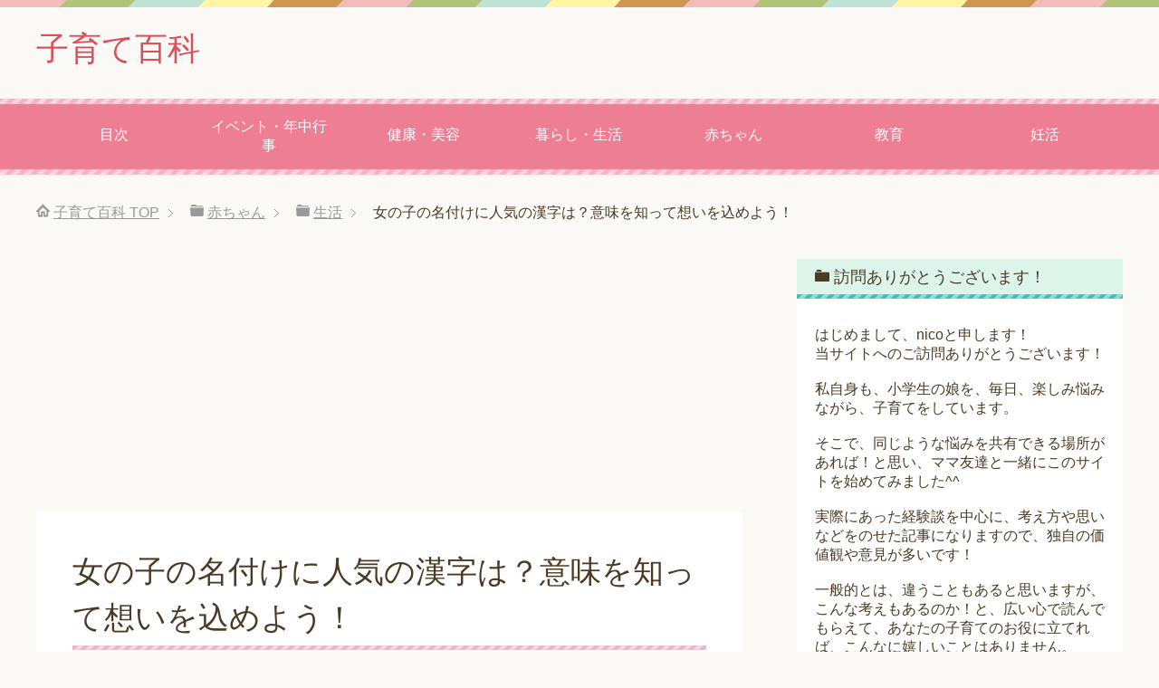

--- FILE ---
content_type: text/html; charset=UTF-8
request_url: https://kosodate-hyakka.com/archives/2557
body_size: 16003
content:
<!DOCTYPE html>
<html lang="ja" class="col2">
<head prefix="og: http://ogp.me/ns# fb: http://ogp.me/ns/fb#">
<title>女の子の名付けに人気の漢字は？意味を知って想いを込めよう！ | 子育て百科</title>
<meta charset="UTF-8">
<meta http-equiv="X-UA-Compatible" content="IE=edge">
<meta name="viewport" content="width=device-width, initial-scale=1.0">
<meta name="keywords" content="子育て,悩み,解決,生活">
<meta name="description" content="待ちに待った我が子の誕生！ 親からの最初で一生使うプレゼントなので、あなたも赤ちゃんがお腹にいる今から、 どんな名前にしようかと、悩みに悩んでいるのではないでしょうか？ スポンサーリンク 親としては、これからの長い人生ず・・・">
<link rel="canonical" href="https://kosodate-hyakka.com/archives/2557" />
<link rel='dns-prefetch' href='//s.w.org' />
<link rel="alternate" type="application/rss+xml" title="子育て百科 &raquo; フィード" href="https://kosodate-hyakka.com/feed" />
<link rel="alternate" type="application/rss+xml" title="子育て百科 &raquo; コメントフィード" href="https://kosodate-hyakka.com/comments/feed" />
<link rel="alternate" type="application/rss+xml" title="子育て百科 &raquo; 女の子の名付けに人気の漢字は？意味を知って想いを込めよう！ のコメントのフィード" href="https://kosodate-hyakka.com/archives/2557/feed" />
<script type="text/javascript">
window._wpemojiSettings = {"baseUrl":"https:\/\/s.w.org\/images\/core\/emoji\/11\/72x72\/","ext":".png","svgUrl":"https:\/\/s.w.org\/images\/core\/emoji\/11\/svg\/","svgExt":".svg","source":{"concatemoji":"https:\/\/kosodate-hyakka.com\/wp-includes\/js\/wp-emoji-release.min.js?ver=4.9.26"}};
!function(e,a,t){var n,r,o,i=a.createElement("canvas"),p=i.getContext&&i.getContext("2d");function s(e,t){var a=String.fromCharCode;p.clearRect(0,0,i.width,i.height),p.fillText(a.apply(this,e),0,0);e=i.toDataURL();return p.clearRect(0,0,i.width,i.height),p.fillText(a.apply(this,t),0,0),e===i.toDataURL()}function c(e){var t=a.createElement("script");t.src=e,t.defer=t.type="text/javascript",a.getElementsByTagName("head")[0].appendChild(t)}for(o=Array("flag","emoji"),t.supports={everything:!0,everythingExceptFlag:!0},r=0;r<o.length;r++)t.supports[o[r]]=function(e){if(!p||!p.fillText)return!1;switch(p.textBaseline="top",p.font="600 32px Arial",e){case"flag":return s([55356,56826,55356,56819],[55356,56826,8203,55356,56819])?!1:!s([55356,57332,56128,56423,56128,56418,56128,56421,56128,56430,56128,56423,56128,56447],[55356,57332,8203,56128,56423,8203,56128,56418,8203,56128,56421,8203,56128,56430,8203,56128,56423,8203,56128,56447]);case"emoji":return!s([55358,56760,9792,65039],[55358,56760,8203,9792,65039])}return!1}(o[r]),t.supports.everything=t.supports.everything&&t.supports[o[r]],"flag"!==o[r]&&(t.supports.everythingExceptFlag=t.supports.everythingExceptFlag&&t.supports[o[r]]);t.supports.everythingExceptFlag=t.supports.everythingExceptFlag&&!t.supports.flag,t.DOMReady=!1,t.readyCallback=function(){t.DOMReady=!0},t.supports.everything||(n=function(){t.readyCallback()},a.addEventListener?(a.addEventListener("DOMContentLoaded",n,!1),e.addEventListener("load",n,!1)):(e.attachEvent("onload",n),a.attachEvent("onreadystatechange",function(){"complete"===a.readyState&&t.readyCallback()})),(n=t.source||{}).concatemoji?c(n.concatemoji):n.wpemoji&&n.twemoji&&(c(n.twemoji),c(n.wpemoji)))}(window,document,window._wpemojiSettings);
</script>
<style type="text/css">
img.wp-smiley,
img.emoji {
display: inline !important;
border: none !important;
box-shadow: none !important;
height: 1em !important;
width: 1em !important;
margin: 0 .07em !important;
vertical-align: -0.1em !important;
background: none !important;
padding: 0 !important;
}
</style>
<!-- <link rel='stylesheet' id='contact-form-7-css'  href='https://kosodate-hyakka.com/wp-content/plugins/contact-form-7/includes/css/styles.css?ver=5.0.1' type='text/css' media='all' /> -->
<!-- <link rel='stylesheet' id='keni_base-css'  href='https://kosodate-hyakka.com/wp-content/themes/keni70_wp_pretty_pink_201704141104/base.css?ver=4.9.26' type='text/css' media='all' /> -->
<!-- <link rel='stylesheet' id='keni_rwd-css'  href='https://kosodate-hyakka.com/wp-content/themes/keni70_wp_pretty_pink_201704141104/rwd.css?ver=4.9.26' type='text/css' media='all' /> -->
<link rel="stylesheet" type="text/css" href="//kosodate-hyakka.com/wp-content/cache/wpfc-minified/41a6a989566ebfe2a539de6a21febd46/1530839897index.css" media="all"/>
<script src='//kosodate-hyakka.com/wp-content/cache/wpfc-minified/25911f8edd6e659c6d367f86446198ed/1530839897index.js' type="text/javascript"></script>
<!-- <script type='text/javascript' src='https://kosodate-hyakka.com/wp-includes/js/jquery/jquery.js?ver=1.12.4'></script> -->
<!-- <script type='text/javascript' src='https://kosodate-hyakka.com/wp-includes/js/jquery/jquery-migrate.min.js?ver=1.4.1'></script> -->
<link rel='https://api.w.org/' href='https://kosodate-hyakka.com/wp-json/' />
<link rel="EditURI" type="application/rsd+xml" title="RSD" href="https://kosodate-hyakka.com/xmlrpc.php?rsd" />
<link rel="wlwmanifest" type="application/wlwmanifest+xml" href="https://kosodate-hyakka.com/wp-includes/wlwmanifest.xml" /> 
<meta name="generator" content="WordPress 4.9.26" />
<link rel='shortlink' href='https://kosodate-hyakka.com/?p=2557' />
<link rel="alternate" type="application/json+oembed" href="https://kosodate-hyakka.com/wp-json/oembed/1.0/embed?url=https%3A%2F%2Fkosodate-hyakka.com%2Farchives%2F2557" />
<link rel="alternate" type="text/xml+oembed" href="https://kosodate-hyakka.com/wp-json/oembed/1.0/embed?url=https%3A%2F%2Fkosodate-hyakka.com%2Farchives%2F2557&#038;format=xml" />
<style type="text/css">.broken_link, a.broken_link {
text-decoration: line-through;
}</style><link rel="shortcut icon" type="image/x-icon" href="https://kosodate-hyakka.com/wp-content/themes/keni70_wp_pretty_pink_201704141104/favicon.ico">
<link rel="apple-touch-icon" href="https://kosodate-hyakka.com/wp-content/themes/keni70_wp_pretty_pink_201704141104/images/apple-touch-icon.png">
<link rel="apple-touch-icon-precomposed" href="https://kosodate-hyakka.com/wp-content/themes/keni70_wp_pretty_pink_201704141104/images/apple-touch-icon.png">
<link rel="icon" href="https://kosodate-hyakka.com/wp-content/themes/keni70_wp_pretty_pink_201704141104/images/apple-touch-icon.png">
<!--[if lt IE 9]><script src="https://kosodate-hyakka.com/wp-content/themes/keni70_wp_pretty_pink_201704141104/js/html5.js"></script><![endif]-->
<!-- Global Site Tag (gtag.js) - Google Analytics -->
<script async src="https://www.googletagmanager.com/gtag/js?id=UA-43680539-3"></script>
<script>
window.dataLayer = window.dataLayer || [];
function gtag(){dataLayer.push(arguments)};
gtag('js', new Date());
gtag('config', 'UA-43680539-3');
</script>
</head>
<body class="post-template-default single single-post postid-2557 single-format-standard">
<div class="container">
<header id="top" class="site-header ">	
<div class="site-header-in">
<div class="site-header-conts">
<p class="site-title"><a href="https://kosodate-hyakka.com">子育て百科</a></p>
</div>
</div>
<!--▼グローバルナビ-->
<nav class="global-nav">
<div class="global-nav-in">
<div class="global-nav-panel"><span class="btn-global-nav icon-gn-menu">メニュー</span></div>
<ul id="menu">
<li class="menu-item menu-item-type-post_type menu-item-object-page menu-item-98"><a href="https://kosodate-hyakka.com/sitemap">目次</a></li>
<li class="menu-item menu-item-type-taxonomy menu-item-object-category menu-item-has-children menu-item-1987"><a href="https://kosodate-hyakka.com/archives/category/event">イベント・年中行事</a>
<ul class="sub-menu">
<li class="menu-item menu-item-type-taxonomy menu-item-object-category menu-item-1988"><a href="https://kosodate-hyakka.com/archives/category/event/%e3%81%8a%e7%a5%9d%e3%81%84%e3%83%bb%e5%86%85%e7%a5%9d%e3%81%84">お祝い・内祝い</a></li>
<li class="menu-item menu-item-type-taxonomy menu-item-object-category menu-item-1989"><a href="https://kosodate-hyakka.com/archives/category/event/%e3%82%af%e3%83%aa%e3%82%b9%e3%83%9e%e3%82%b9">クリスマス</a></li>
<li class="menu-item menu-item-type-taxonomy menu-item-object-category menu-item-1990"><a href="https://kosodate-hyakka.com/archives/category/event/the-seven-five-three-festival">七五三</a></li>
<li class="menu-item menu-item-type-taxonomy menu-item-object-category menu-item-1991"><a href="https://kosodate-hyakka.com/archives/category/event/after-delivery">出産後の日本の文化</a></li>
<li class="menu-item menu-item-type-taxonomy menu-item-object-category menu-item-1992"><a href="https://kosodate-hyakka.com/archives/category/event/%e5%b9%b4%e4%b8%ad%e8%a1%8c%e4%ba%8b">年中行事</a></li>
<li class="menu-item menu-item-type-taxonomy menu-item-object-category menu-item-1993"><a href="https://kosodate-hyakka.com/archives/category/event/athletic-meet">運動会</a></li>
</ul>
</li>
<li class="menu-item menu-item-type-taxonomy menu-item-object-category menu-item-has-children menu-item-1994"><a href="https://kosodate-hyakka.com/archives/category/health">健康・美容</a>
<ul class="sub-menu">
<li class="menu-item menu-item-type-taxonomy menu-item-object-category menu-item-1995"><a href="https://kosodate-hyakka.com/archives/category/health/mama">ママさんの健康・美容</a></li>
<li class="menu-item menu-item-type-taxonomy menu-item-object-category menu-item-1996"><a href="https://kosodate-hyakka.com/archives/category/health/pregnancy">妊娠中の健康・病気</a></li>
<li class="menu-item menu-item-type-taxonomy menu-item-object-category menu-item-1997"><a href="https://kosodate-hyakka.com/archives/category/health/child">子供の健康・病気</a></li>
<li class="menu-item menu-item-type-taxonomy menu-item-object-category menu-item-1998"><a href="https://kosodate-hyakka.com/archives/category/health/baby-event">赤ちゃんの健康・病気</a></li>
</ul>
</li>
<li class="menu-item menu-item-type-taxonomy menu-item-object-category menu-item-has-children menu-item-2003"><a href="https://kosodate-hyakka.com/archives/category/life">暮らし・生活</a>
<ul class="sub-menu">
<li class="menu-item menu-item-type-taxonomy menu-item-object-category menu-item-2004"><a href="https://kosodate-hyakka.com/archives/category/life/work">仕事</a></li>
<li class="menu-item menu-item-type-taxonomy menu-item-object-category menu-item-2005"><a href="https://kosodate-hyakka.com/archives/category/life/couple">夫婦について</a></li>
<li class="menu-item menu-item-type-taxonomy menu-item-object-category menu-item-2008"><a href="https://kosodate-hyakka.com/archives/category/life/%e8%a6%b3%e5%85%89%e3%83%bb%e6%97%85%e8%a1%8c%e3%83%bb%e9%81%8a%e3%81%b3">観光・旅行・遊び</a></li>
<li class="menu-item menu-item-type-taxonomy menu-item-object-category menu-item-2006"><a href="https://kosodate-hyakka.com/archives/category/life/child-rearing">子育て</a></li>
<li class="menu-item menu-item-type-taxonomy menu-item-object-category menu-item-2007"><a href="https://kosodate-hyakka.com/archives/category/life/%e5%ae%9f%e5%ae%b6%e3%81%a8%e3%81%ae%e4%ba%8b">実家との事</a></li>
</ul>
</li>
<li class="menu-item menu-item-type-taxonomy menu-item-object-category current-post-ancestor menu-item-has-children menu-item-2009"><a href="https://kosodate-hyakka.com/archives/category/baby">赤ちゃん</a>
<ul class="sub-menu">
<li class="menu-item menu-item-type-taxonomy menu-item-object-category menu-item-2014"><a href="https://kosodate-hyakka.com/archives/category/baby/play">遊び・おもちゃ</a></li>
<li class="menu-item menu-item-type-taxonomy menu-item-object-category menu-item-2010"><a href="https://kosodate-hyakka.com/archives/category/baby/cry-at-night">夜泣き</a></li>
<li class="menu-item menu-item-type-taxonomy menu-item-object-category menu-item-2011"><a href="https://kosodate-hyakka.com/archives/category/baby/milk">授乳・ミルク</a></li>
<li class="menu-item menu-item-type-taxonomy menu-item-object-category current-post-ancestor current-menu-parent current-post-parent menu-item-2012"><a href="https://kosodate-hyakka.com/archives/category/baby/%e7%94%9f%e6%b4%bb">生活</a></li>
<li class="menu-item menu-item-type-taxonomy menu-item-object-category menu-item-2013"><a href="https://kosodate-hyakka.com/archives/category/baby/how-to-grow">育て方</a></li>
</ul>
</li>
<li class="menu-item menu-item-type-taxonomy menu-item-object-category menu-item-has-children menu-item-2015"><a href="https://kosodate-hyakka.com/archives/category/education-2">教育</a>
<ul class="sub-menu">
<li class="menu-item menu-item-type-taxonomy menu-item-object-category menu-item-2016"><a href="https://kosodate-hyakka.com/archives/category/education-2/elementary-school">小学校</a></li>
<li class="menu-item menu-item-type-taxonomy menu-item-object-category menu-item-2017"><a href="https://kosodate-hyakka.com/archives/category/education-2/nursery">幼稚園・保育園</a></li>
<li class="menu-item menu-item-type-taxonomy menu-item-object-category menu-item-2018"><a href="https://kosodate-hyakka.com/archives/category/education-2/education">教育・習い事</a></li>
</ul>
</li>
<li class="menu-item menu-item-type-taxonomy menu-item-object-category menu-item-2361"><a href="https://kosodate-hyakka.com/archives/category/%e5%a6%8a%e6%b4%bb">妊活</a></li>
</ul>
</div>
</nav>
<!--▲グローバルナビ-->
</header>
<!--▲サイトヘッダー-->
<div class="main-body">
<div class="main-body-in">
<nav class="breadcrumbs">
<ol class="breadcrumbs-in" itemscope itemtype="http://schema.org/BreadcrumbList">
<li class="bcl-first" itemprop="itemListElement" itemscope itemtype="http://schema.org/ListItem">
<a itemprop="item" href="https://kosodate-hyakka.com"><span itemprop="name">子育て百科</span> TOP</a>
<meta itemprop="position" content="1" />
</li>
<li itemprop="itemListElement" itemscope itemtype="http://schema.org/ListItem">
<a itemprop="item" href="https://kosodate-hyakka.com/archives/category/baby"><span itemprop="name">赤ちゃん</span></a>
<meta itemprop="position" content="2" />
</li>
<li itemprop="itemListElement" itemscope itemtype="http://schema.org/ListItem">
<a itemprop="item" href="https://kosodate-hyakka.com/archives/category/baby/%e7%94%9f%e6%b4%bb"><span itemprop="name">生活</span></a>
<meta itemprop="position" content="3" />
</li>
<li class="bcl-last">女の子の名付けに人気の漢字は？意味を知って想いを込めよう！</li>
</ol>
</nav>
<!--▼メインコンテンツ-->
<main>
<div class="main-conts">
<script async src="//pagead2.googlesyndication.com/pagead/js/adsbygoogle.js"></script>
<!-- 子育てリンク -->
<ins class="adsbygoogle"
style="display:block"
data-ad-client="ca-pub-3036297630125211"
data-ad-slot="7284662497"
data-ad-format="link"></ins>
<script>
(adsbygoogle = window.adsbygoogle || []).push({});
</script>
<!--記事-->
<article id="post-2557" class="section-wrap post-2557 post type-post status-publish format-standard has-post-thumbnail category-29">
<div class="section-in">
<header class="article-header">
<h1 class="section-title" itemprop="headline">女の子の名付けに人気の漢字は？意味を知って想いを込めよう！</h1>
<div class="post-cat">
<span class="cat cat029" style="background-color: #d30df8;"><a href="https://kosodate-hyakka.com/archives/category/baby/%e7%94%9f%e6%b4%bb" style="color: #FFF;">生活</a></span>
</div>
</header>
<div class="article-body">
<p>待ちに待った我が子の誕生！</p>
<p>親からの最初で一生使うプレゼントなので、あなたも赤ちゃんがお腹にいる今から、<br />
どんな名前にしようかと、悩みに悩んでいるのではないでしょうか？<br />
<br /><br />
<div class="master-post-advert" style="text-align: center; margin: 25px 0; overflow: hidden;">
<div style="text-align: left; display: inline-block; max-width: 100%;">
<div class="master-post-advert-ad"><div style="text-align: center">スポンサーリンク
<br/>
<style>
.more { width: 300px; height: 250px; }
@media(min-width: 500px) { .more { width: 336px; height: 280px; } }
@media(min-width: 800px) { .more { width: 336px; height: 280px; } }
</style>
<script async src="//pagead2.googlesyndication.com/pagead/js/adsbygoogle.js"></script>
<!-- 子育て百科more -->
<ins class="adsbygoogle more"
style="display:inline-block"
data-ad-client="ca-pub-3036297630125211"
data-ad-slot="8941978471"></ins>
<script>
(adsbygoogle = window.adsbygoogle || []).push({});
</script></div></div>
</div>
</div>
<span id="more-2557"></span><br />
<br /><br />
親としては、これからの長い人生ずっと使うんだからと、いろんな思いを込めて、<br />
かわいい我が子へ、<span class="red"><span class="b">素敵な名前をプレゼントしたい</span></span>と思うものですね^^</p>
<p>私も経験がありますが、名前を考えている時って、<br />
とても幸せな気持ちになります・・・。</p>
<p>ただし、パパ、ママ、おじいちゃん、おばあちゃん、本やネットなど、<br />
あらゆる情報網を駆使して、「あれがいいか？これがいいか？」<br />
と悩み出したら、何が何やらいつまでも決まらない～！！！</p>
<p>なんて、<span class="b">名付けの迷路</span>にはまっていませんか(笑)<br />
<br /></p>
<p>そこで今回は、</p>
<ol>
<li>やさしい</li>
<li>かわいい</li>
<li>季節</li>
<li>自然</li>
</ol>
<p>などのイメージから、<strong>女の子の名付けに人気の漢字、またその意味</strong>をご紹介します！</p>
<p>あなたからお子さんへの素敵なプレゼントのお手伝いが、<br />
ほんの少しでも、できたら嬉しいです！<br />
<br /><br />
<div style="text-align: center">スポンサーリンク
<br/>
<style>
.my_adslot { width: 300px; height: 250px; }
@media(min-width: 500px) { .my_adslot { width: 336px; height: 280px; } }
@media(min-width: 800px) { .my_adslot { width: 336px; height: 280px; } }
</style>
<script async src="//pagead2.googlesyndication.com/pagead/js/adsbygoogle.js"></script>
<!-- 子育て百科記事中 -->
<ins class="adsbygoogle my_adslot"
style="display:inline-block"
data-ad-client="ca-pub-3036297630125211"
data-ad-slot="2895444875"></ins>
<script>
(adsbygoogle = window.adsbygoogle || []).push({});
</script></div><br />
<br /></p>
<h2>女の子に人気のやさしい・かわいい・うつくしいイメージの漢字！</h2>
<p>名前を考える時には、<span class="b">「こんな子に育ってほしい！」</span><br />
という、親から子供への願いや祈りを込めます。<br />
<br /><br />
女の子と言えば、やっぱり</p>
<p><span class="b">「優しい子」「かわいい子」「美しい子」</span>！！！</p>
<p>に育ってほしいと願うもの・・・。</p>
<p>ちょっと前までは、当たり前のように、<br />
「○○子」って「子」まで、しっかりと付いた名前が多かったです。</p>
<p>ちなみに、私もですが(笑)<br />
<br /><br />
昔に比べて、名前も色々と増えてきましたね。<br />
なかには、どうやっても読めないような「DQN」と言われるものもありますが(^_^;)</p>
<p>と、ドキュンネームは置いとて、<br />
人気の漢字とその意味をご紹介しますね！<br />
<br /></p>
<p class="caution1"><span class="b">人気の漢字と意味！</span></p>
<div style="border-style: solid ; border-width: 2px; padding: 10px 5px 10px 5px; border-color: #9acd32; width: auto; border-radius: 10px;"></p>
<ul>
<li><span class="b">「優」（ユウ・ユ・ウ）</span></li>
<p>意味：やさしい、すぐれている、しなやかな<br />
例：優美（ゆみ）、美優（みゆう）、優花（ゆうか）<br />
</p>
<li><span class="b">「愛」（アイ）</span></li>
<p>意味：あいする、めでる、いとしい、あいくるしい<br />
例：愛（あい）、愛美（あいみ）、愛梨（あいり）<br />
</p>
<li><span class="b">「花」（ハナ・カ）</span></li>
<p>意味：はな、はなやか、うつくしい、さかり<br />
例：春花（はるか）、優花（ゆうか）、桃花（ももか）<br />
</p>
<li><span class="b">「華」（ハナ・ハル・カ）</span></li>
<p>意味：はなやか、はなやぐ、うつくしい、あでやか<br />
例：綾華（あやか）、愛華（あいか）、麗華（れいか）<br />
</p>
<li><span class="b">「恵」（メグミ・ケイ・エ）</span></li>
<p>意味：めぐむ、めぐみ、思いやり、いつくしむ<br />
例：恵（めぐみ）、理恵（りえ）、千恵（ちえ）、恵理香（えりか）<br />
</p>
<li><span class="b">「美」（ミ・ハル）</span></li>
<p>意味：うつくしい、よい、こまやかでみためがよい<br />
例：美穂（みほ）、亜美（あみ）、美咲（みさき）</ul>
</div>
<p><br /><br />
割と定番の名前が多いですが、それだけ、どの親も、<br />
子供に対する願いは、同じということなんでしょうね^^<br />
<br /><br />
<img src="https://kosodate-hyakka.com/wp-content/plugins/lazy-load/images/1x1.trans.gif" data-lazy-src="https://kosodate-hyakka.com/wp-content/uploads/2015/03/ego-300x200.jpg" alt="女の子の漢字" width="300" height="200" class="alignnone size-medium wp-image-2588" srcset="https://kosodate-hyakka.com/wp-content/uploads/2015/03/ego-300x200.jpg 300w, https://kosodate-hyakka.com/wp-content/uploads/2015/03/ego.jpg 640w" sizes="(max-width: 300px) 100vw, 300px"><noscript><img src="https://kosodate-hyakka.com/wp-content/uploads/2015/03/ego-300x200.jpg" alt="女の子の漢字" width="300" height="200" class="alignnone size-medium wp-image-2588" srcset="https://kosodate-hyakka.com/wp-content/uploads/2015/03/ego-300x200.jpg 300w, https://kosodate-hyakka.com/wp-content/uploads/2015/03/ego.jpg 640w" sizes="(max-width: 300px) 100vw, 300px" /></noscript><br />
<br /></p>
<h2>季節・自然をイメージする漢字！</h2>
<p>誕生の喜びから、生まれた季節の名前を付ける親御さんも多いですね！</p>
<p><span class="red"><span class="b">「春夏秋冬」</span></span>季節ごとの自然、花、樹木・・・<br />
イメージは、どんどんふくらみます(*ﾟ▽ﾟ*)<br />
<br /></p>
<p class="caution1"><span class="b">季節の漢字の意味</span></p>
<div style="border-style: solid ; border-width: 2px; padding: 10px 5px 10px 5px; border-color: #9acd32; width: auto; border-radius: 10px;">
<ul>
</p>
<li>「春」（ハル・ハ）</li>
<p>意味：はる、わかさ<br />
例：春華（はるか）、小春（こはる）、美春（みはる）<br />
</p>
<li>「桜」（サクラ・オウ）</li>
<p>意味：さくら、あかい、日本の代表的な花<br />
例：桜（さくら）、美桜（みおう）<br />
</p>
<li>「桃」（モモ）</li>
<p>意味：もも、ももの実<br />
例：桃子（ももこ）、桃花（ももか）、胡桃（くるみ）<br />
</p>
<li>「香」（カ・カオリ・カオル）</li>
<p>意味：かおり、良い香りが漂ってくること、よいにおい<br />
例：明日香（あすか）、綾香（あやか）、美香（みか）<br />
</p>
<li>「菜」（ナ）</li>
<p>意味：摘み菜、菜っぱ、おかず<br />
例：春菜（はるな）、菜々子（ななこ）、若菜（わかな）<br />
</p>
<li>「萌」（メ・メミ・モエ・モユ）</li>
<p>意味：もえ、きざし、めばえ<br />
例：萌（もえ）、萌美（もえみ）、萌衣（めい）<br />
</p>
<li>「夏」（ナツ・カ）</li>
<p>意味：なつ、元気、盛ん<br />
例：夏美（なつみ）、千夏（ちなつ）、小夏（こなつ）<br />
</p>
<li>「咲」（サキ）</li>
<p>意味：わらう、えむ、花がさく<br />
例：美咲（みさき）、咲樹（さき）、千紗（ちさ）<br />
</p>
<li>「日」（カ・ハル・ヒ・ヒル）</li>
<p>意味：太陽、昼間、日本<br />
例：日菜（ひな）、日菜子（ひなこ）、日和（ひより）、明日香（あすか）<br />
</p>
<li>「穂」（ホ・ヒナ）</li>
<p>意味：稲ほ、ほの形のもの<br />
例：穂乃香（ほのか）、美穂（みほ）、瑞穂（みずほ）<br />
</p>
<li>「月」（ツキ）</li>
<p>意味：つき<br />
例：美月（みづき）、葉月（はづき）、咲月（さつき）<br />
</p>
<li>「梨」（リ・ナシ）</li>
<p>意味：なし、なしの木<br />
例：梨菜（りな）、花梨（かりん）、梨花（りんか）</ul>
</div>
<p><br /><br />
どれも、出産した時のことを、イメージできそうで、良いですね！</p>
<p>また、自然を感じさせる名前なので、<br />
やわらかい感じがして、個人的にはおすすめです！<br />
<br /><br />
<img src="https://kosodate-hyakka.com/wp-content/plugins/lazy-load/images/1x1.trans.gif" data-lazy-src="https://kosodate-hyakka.com/wp-content/uploads/2015/03/onnanoko-300x200.jpg" alt="女の子の名前" width="300" height="200" class="alignnone size-medium wp-image-2587" srcset="https://kosodate-hyakka.com/wp-content/uploads/2015/03/onnanoko-300x200.jpg 300w, https://kosodate-hyakka.com/wp-content/uploads/2015/03/onnanoko.jpg 640w" sizes="(max-width: 300px) 100vw, 300px"><noscript><img src="https://kosodate-hyakka.com/wp-content/uploads/2015/03/onnanoko-300x200.jpg" alt="女の子の名前" width="300" height="200" class="alignnone size-medium wp-image-2587" srcset="https://kosodate-hyakka.com/wp-content/uploads/2015/03/onnanoko-300x200.jpg 300w, https://kosodate-hyakka.com/wp-content/uploads/2015/03/onnanoko.jpg 640w" sizes="(max-width: 300px) 100vw, 300px" /></noscript><br />
<br /></p>
<h2>音の響きなどその他の理由で最近人気のある漢字！</h2>
<p>名付けの時に、</p>
<p><span class="b">「親の名前の一文字を取って、子供にも同じ漢字を使いたい！」</span></p>
<p><span class="b">「この漢字が好きだからこの漢字を入れたい！」</span></p>
<p>など、まず漢字から決める場合と<br />
名前の音の響きから、まずは、ひらがなで名前を決めて、<br />
後から、<span class="red"><span class="b">その響きにあう漢字を当てはめる場合</span></span>とあります。<br />
<br /><br />
特に、女の子の名付けの場合は、<br />
画数の少ない漢字の方が、ソフトな印象を与える為、人気が高いです！</p>
<p>それでは、人気の漢字を見てみましょう。<br />
<br /></p>
<p class="caution1"><span class="b">響きで人気の高い漢字と意味！</span></p>
<div style="border-style: solid ; border-width: 2px; padding: 10px 5px 10px 5px; border-color: #9acd32; width: auto; border-radius: 10px;"></p>
<ul>
<li><span class="b">「心」（シン・ココロ）</span></li>
<p>意味：心臓、こころ、精神、物事の中心、真ん中、思いやり<br />
例：心音（ここね）<br />
</p>
<li><span class="b">「和」（アイ・ワ・オ・カ・ヤワラ・カズ）</span></li>
<p>意味：やわらぎ、なごみ、平和、なごやか、ゆったりしている<br />
例：和歌（わか）、沙和（さわ）、日和（ひより）<br />
</p>
<li><span class="b">「乃」（ノ）</span></li>
<p>意味：すなわち、なんじ<br />
例：雪乃（ゆきの）、莉乃（りの）、綾乃（あやの）<br />
</p>
<li><span class="b">「羽」（ハネ・ハ・ウ）</span></li>
<p>意味：はね、鳥のはね、矢羽根<br />
例：美羽（みはね）、美羽（みう）<br />
</p>
<li><span class="b">「奈」（ナ）</span></li>
<p>意味：からなし、野生のりんご<br />
例：杏奈（あんな）、莉奈（りな）、優奈（ゆうな）<br />
</p>
<li><span class="b">「里」（サト・リ）</span></li>
<p>意味：さと、故郷、きちんとした<br />
例：千里（ちさと）、里奈（りな）、愛里（あいり）<br />
</p>
<li><span class="b">「沙」（サ・シャ）</span></li>
<p>意味：砂、細かい砂、ざらざらしている<br />
例：里沙（りさ）、沙奈（さな）、沙耶（さや）</ul>
</div>
<p><br /><br />
やはり、音の響きを考えた名前だけに、カワイイ名前が多いです</p>
<p>音の響きが良いと、<span class="b">名前を呼ぶだけでもワクワク</span>しますね^^<br />
<br /><br /></p>
<h2>まとめ</h2>
<p>いかがでしたか？</p>
<p>たくさんの漢字が、使われていますよね。</p>
<p>正直、名前にいかにもふさわしい意味を持つ漢字もあれば<br />
「ん？」と思うような、それほど意味を持たない漢字も、<br />
名前に使われているということがわかります。</p>
<p>それだけ名付けする<span class="red"><span class="b">親の思い、願い、好み</span></span>も様々だということではないでしょうか。</p>
<p>親から我が子への最初の贈り物。<br />
どうか素敵な名前を見つけてくださいね！<br />
<br /><br />
<div style="text-align: center">スポンサーリンク
<br/>
<script async src="//pagead2.googlesyndication.com/pagead/js/adsbygoogle.js"></script>
<ins class="adsbygoogle"
style="display:block"
data-ad-format="autorelaxed"
data-ad-client="ca-pub-3036297630125211"
data-ad-slot="1241739276"></ins>
<script>
(adsbygoogle = window.adsbygoogle || []).push({});
</script></div></p>
</div><!--article-body-->
<aside class="sns-list">
<ul>
<li class="sb-tweet">
<a href="https://twitter.com/share" class="twitter-share-button" data-lang="ja">ツイート</a>
</li>
<li class="sb-hatebu">
<a href="http://b.hatena.ne.jp/entry/" class="hatena-bookmark-button" data-hatena-bookmark-layout="simple-balloon" title="Add this entry to Hatena Bookmark."><img src="https://b.st-hatena.com/images/entry-button/button-only@2x.png" alt="Add this entry to Hatena Bookmark." width="20" height="20" style="border: none;" /></a>
</li>
<li class="sb-fb-like">
<div class="fb-like" data-width="110" data-layout="button_count" data-action="like" data-show-faces="false" data-share="false"></div>
</li>
<li class="sb-gplus">
<div class="g-plusone" data-size="medium"></div></li>
</ul>
</aside>
<div class="page-nav-bf cont-nav">
<p class="page-nav-next">「<a href="https://kosodate-hyakka.com/archives/2698" rel="next">子供にお箸の持ち方を教える！いつからどうやって練習するの？</a>」</p>
<p class="page-nav-prev">「<a href="https://kosodate-hyakka.com/archives/2329" rel="prev">離乳食中期のおすすめ食材はうどん！便利すぎる使い方と豆知識♪</a>」</p>
</div>
<h2>Facebookページで更新情報をお届け♪</h2>
<div class="fb-page" data-href="https://www.facebook.com/kosodatehyakka" data-width="500" data-height="300" data-hide-cover="true" data-show-facepile="true" data-show-posts="true"><div class="fb-xfbml-parse-ignore"><blockquote cite="https://www.facebook.com/kosodatehyakka"><a href="https://www.facebook.com/kosodatehyakka">子育て百科</a></blockquote></div></div>
<section id="comments" class="comments-area">
<!-- You can start editing here. -->
<!-- If comments are open, but there are no comments. -->
<div id="respond" class="comment-respond">
<h3 id="reply-title" class="comment-reply-title">コメントを残す <small><a rel="nofollow" id="cancel-comment-reply-link" href="/archives/2557#respond" style="display:none;">コメントをキャンセル</a></small></h3>			<form action="https://kosodate-hyakka.com/wp-comments-post.php" method="post" id="commentform" class="comment-form" novalidate>
<div class="comment-form-author"><p><label for="author"><small>名前</small></label></p><p><input id="author" class="w50" name="author" type="text" value="" size="30" /></p></div>
<div class="comment-form-email comment-form-mail"><p><label for="email"><small>メールアドレス（公開されません）</small></label></p> <p><input id="email" class="w50" name="email" type="email" value="" size="30" /></p></div>
<div class="comment-form-url"><p><label for="url"><small>ウェブサイト</small></label></p><p><input id="url" class="w50" name="url" type="url" value="" size="30" /></p></div>
<p class="comment-form-comment m0-b"><label for="comment"><small>コメント</small></label></p><p><textarea id="comment" name="comment" class="w90" cols="45" rows="8" maxlength="65525" aria-required="true" required="required"></textarea></p><p class="form-submit"><p class="al-c"><button name="submit" type="submit" id="submit" class="submit btn btn-form01" value="コメントを送信"><span>コメント送信</span></button></p> <input type='hidden' name='comment_post_ID' value='2557' id='comment_post_ID' />
<input type='hidden' name='comment_parent' id='comment_parent' value='0' />
</p><p style="display: none;"><input type="hidden" id="akismet_comment_nonce" name="akismet_comment_nonce" value="e70eab1f11" /></p><p style="display: none;"><input type="hidden" id="ak_js" name="ak_js" value="250"/></p>			</form>
</div><!-- #respond -->
</section>
</div><!--section-in-->
</article><!--記事-->
</div><!--main-conts-->
</main>
<!--▲メインコンテンツ-->
<!--▼サブコンテンツ-->
<aside class="sub-conts sidebar">
<section id="text-2" class="section-wrap widget-conts widget_text"><div class="section-in"><h3 class="section-title">訪問ありがとうございます！</h3>			<div class="textwidget"><p>はじめまして、nicoと申します！<br />
当サイトへのご訪問ありがとうございます！<br />
<br />
私自身も、小学生の娘を、毎日、楽しみ悩みながら、子育てをしています。<br />
<br />
そこで、同じような悩みを共有できる場所があれば！と思い、ママ友達と一緒にこのサイトを始めてみました^^<br />
<br />
実際にあった経験談を中心に、考え方や思いなどをのせた記事になりますので、独自の価値観や意見が多いです！<br />
<br />
一般的とは、違うこともあると思いますが、こんな考えもあるのか！と、広い心で読んでもらえて、あなたの子育てのお役に立てれば、こんなに嬉しいことはありません。<br />
<br />
それでは、ゆっくりお楽しみください^^</p>
</div>
</div></section><section id="keni_pv-2" class="section-wrap widget-conts widget_keni_pv"><div class="section-in"><h3 class="section-title">他のママさんが超気になる記事</h3>
<ol class="ranking-list ranking-list03">
<li class="rank01">
<h4 class="rank-title"><a href="https://kosodate-hyakka.com/archives/3037">女の子の髪の毛を自宅でカット！美容師に聞いた基本的な切り方！</a><span class="num-pv"> (75,291pv)</span></h4>
<div class="rank-thumb"><a href="https://kosodate-hyakka.com/archives/3037"><img src="https://kosodate-hyakka.com/wp-content/plugins/lazy-load/images/1x1.trans.gif" data-lazy-src="https://kosodate-hyakka.com/wp-content/uploads/2015/05/job_biyoushi.png" width="69" height="100" class="attachment-ss_thumb size-ss_thumb wp-post-image" alt="自宅でカット" srcset="https://kosodate-hyakka.com/wp-content/uploads/2015/05/job_biyoushi.png 277w, https://kosodate-hyakka.com/wp-content/uploads/2015/05/job_biyoushi-208x300.png 208w" sizes="(max-width: 69px) 100vw, 69px"><noscript><img width="69" height="100" src="https://kosodate-hyakka.com/wp-content/uploads/2015/05/job_biyoushi.png" class="attachment-ss_thumb size-ss_thumb wp-post-image" alt="自宅でカット" srcset="https://kosodate-hyakka.com/wp-content/uploads/2015/05/job_biyoushi.png 277w, https://kosodate-hyakka.com/wp-content/uploads/2015/05/job_biyoushi-208x300.png 208w" sizes="(max-width: 69px) 100vw, 69px" /></noscript></a></div>
<p class="rank-desc">「そろそろ、娘の髪の毛をカットしたなぁ～」
娘が生まれて早3年。そう言えば、散髪したことはないので、
髪の毛がかなりのびています…
切ってあげ...</p>
</li>
<li class="rank02">
<h4 class="rank-title"><a href="https://kosodate-hyakka.com/archives/80">新生児のゲップの出し方！超簡単に使えるコツとは？</a><span class="num-pv"> (65,596pv)</span></h4>
<div class="rank-thumb"><a href="https://kosodate-hyakka.com/archives/80"><img src="https://kosodate-hyakka.com/wp-content/plugins/lazy-load/images/1x1.trans.gif" data-lazy-src="https://kosodate-hyakka.com/wp-content/uploads/2014/08/akachan_geppu.png" width="92" height="100" class="attachment-ss_thumb size-ss_thumb wp-post-image" alt="赤ちゃんをゲップさせる母親" srcset="https://kosodate-hyakka.com/wp-content/uploads/2014/08/akachan_geppu.png 669w, https://kosodate-hyakka.com/wp-content/uploads/2014/08/akachan_geppu-276x300.png 276w" sizes="(max-width: 92px) 100vw, 92px"><noscript><img width="92" height="100" src="https://kosodate-hyakka.com/wp-content/uploads/2014/08/akachan_geppu.png" class="attachment-ss_thumb size-ss_thumb wp-post-image" alt="赤ちゃんをゲップさせる母親" srcset="https://kosodate-hyakka.com/wp-content/uploads/2014/08/akachan_geppu.png 669w, https://kosodate-hyakka.com/wp-content/uploads/2014/08/akachan_geppu-276x300.png 276w" sizes="(max-width: 92px) 100vw, 92px" /></noscript></a></div>
<p class="rank-desc">『ミルクや母乳を飲んだあとは、ゲップをさせましょう。』
と言われますが、なかなか上手にゲップさせてあげられない！
という方も多いのではないでしょうか。...</p>
</li>
<li class="rank03">
<h4 class="rank-title"><a href="https://kosodate-hyakka.com/archives/521">寒い冬の赤ちゃんの服装！寝るときはどうする？</a><span class="num-pv"> (56,795pv)</span></h4>
<div class="rank-thumb"><a href="https://kosodate-hyakka.com/archives/521"><img src="https://kosodate-hyakka.com/wp-content/plugins/lazy-load/images/1x1.trans.gif" data-lazy-src="https://kosodate-hyakka.com/wp-content/uploads/2014/09/ANJ86_suyasuya500.jpg" width="100" height="67" class="attachment-ss_thumb size-ss_thumb wp-post-image" alt="おしゃぶりの上手な使い方" srcset="https://kosodate-hyakka.com/wp-content/uploads/2014/09/ANJ86_suyasuya500.jpg 750w, https://kosodate-hyakka.com/wp-content/uploads/2014/09/ANJ86_suyasuya500-300x200.jpg 300w" sizes="(max-width: 100px) 100vw, 100px"><noscript><img width="100" height="67" src="https://kosodate-hyakka.com/wp-content/uploads/2014/09/ANJ86_suyasuya500.jpg" class="attachment-ss_thumb size-ss_thumb wp-post-image" alt="おしゃぶりの上手な使い方" srcset="https://kosodate-hyakka.com/wp-content/uploads/2014/09/ANJ86_suyasuya500.jpg 750w, https://kosodate-hyakka.com/wp-content/uploads/2014/09/ANJ86_suyasuya500-300x200.jpg 300w" sizes="(max-width: 100px) 100vw, 100px" /></noscript></a></div>
<p class="rank-desc">最近、朝晩冷え込んできましたね～。
風邪はひいてないですか？
この時期心配なのが、赤ちゃんの服装！
赤ちゃんは暑いとか寒いとか言えませんから、...</p>
</li>
<li class="rank04">
<h4 class="rank-title"><a href="https://kosodate-hyakka.com/archives/4698">止まらない子供のゲップ！この症状なら呑気症の可能性が？！</a><span class="num-pv"> (54,478pv)</span></h4>
<div class="rank-thumb"><a href="https://kosodate-hyakka.com/archives/4698"><img src="https://kosodate-hyakka.com/wp-content/plugins/lazy-load/images/1x1.trans.gif" data-lazy-src="https://kosodate-hyakka.com/wp-content/uploads/2015/12/83eea8d07a174a5df4ad1e5880d2ea72.png" width="81" height="100" class="attachment-ss_thumb size-ss_thumb wp-post-image" alt="赤ちゃんの肥満" srcset="https://kosodate-hyakka.com/wp-content/uploads/2015/12/83eea8d07a174a5df4ad1e5880d2ea72.png 506w, https://kosodate-hyakka.com/wp-content/uploads/2015/12/83eea8d07a174a5df4ad1e5880d2ea72-243x300.png 243w" sizes="(max-width: 81px) 100vw, 81px"><noscript><img width="81" height="100" src="https://kosodate-hyakka.com/wp-content/uploads/2015/12/83eea8d07a174a5df4ad1e5880d2ea72.png" class="attachment-ss_thumb size-ss_thumb wp-post-image" alt="赤ちゃんの肥満" srcset="https://kosodate-hyakka.com/wp-content/uploads/2015/12/83eea8d07a174a5df4ad1e5880d2ea72.png 506w, https://kosodate-hyakka.com/wp-content/uploads/2015/12/83eea8d07a174a5df4ad1e5880d2ea72-243x300.png 243w" sizes="(max-width: 81px) 100vw, 81px" /></noscript></a></div>
<p class="rank-desc">「最近なんだか子供がよくゲップをする…」
それは「呑気症(どんきしょう)」の前触れかも？！
炭酸系のジュースを飲んだ後でもないのに、
子どものゲップの...</p>
</li>
<li class="rank05">
<h4 class="rank-title"><a href="https://kosodate-hyakka.com/archives/275">赤ちゃんのお風呂の時間！月齢別にあった入浴方法とは？</a><span class="num-pv"> (52,563pv)</span></h4>
<div class="rank-thumb"><a href="https://kosodate-hyakka.com/archives/275"><img src="https://kosodate-hyakka.com/wp-content/plugins/lazy-load/images/1x1.trans.gif" data-lazy-src="https://kosodate-hyakka.com/wp-content/uploads/2014/09/078432.jpg" width="100" height="71" class="attachment-ss_thumb size-ss_thumb wp-post-image" alt="赤ちゃんのお風呂セット" srcset="https://kosodate-hyakka.com/wp-content/uploads/2014/09/078432.jpg 842w, https://kosodate-hyakka.com/wp-content/uploads/2014/09/078432-300x211.jpg 300w" sizes="(max-width: 100px) 100vw, 100px"><noscript><img width="100" height="71" src="https://kosodate-hyakka.com/wp-content/uploads/2014/09/078432.jpg" class="attachment-ss_thumb size-ss_thumb wp-post-image" alt="赤ちゃんのお風呂セット" srcset="https://kosodate-hyakka.com/wp-content/uploads/2014/09/078432.jpg 842w, https://kosodate-hyakka.com/wp-content/uploads/2014/09/078432-300x211.jpg 300w" sizes="(max-width: 100px) 100vw, 100px" /></noscript></a></div>
<p class="rank-desc">里帰り出産せず、両祖父母とも離れて暮らしており、
近所に友達も知り合いもいない・・・
という環境で出産した私は、
完全に、産後退院ブルーでした。
...</p>
</li>
<li class="rank06">
<h4 class="rank-title"><a href="https://kosodate-hyakka.com/archives/2941">赤ちゃんのあせもにおすすめのローションをご紹介！</a><span class="num-pv"> (49,794pv)</span></h4>
<div class="rank-thumb"><a href="https://kosodate-hyakka.com/archives/2941"><img src="https://kosodate-hyakka.com/wp-content/plugins/lazy-load/images/1x1.trans.gif" data-lazy-src="https://kosodate-hyakka.com/wp-content/uploads/2014/12/9ea5853e47828afc9f53be14ccd1a20a.jpg" width="100" height="75" class="attachment-ss_thumb size-ss_thumb wp-post-image" alt srcset="https://kosodate-hyakka.com/wp-content/uploads/2014/12/9ea5853e47828afc9f53be14ccd1a20a.jpg 1600w, https://kosodate-hyakka.com/wp-content/uploads/2014/12/9ea5853e47828afc9f53be14ccd1a20a-300x225.jpg 300w, https://kosodate-hyakka.com/wp-content/uploads/2014/12/9ea5853e47828afc9f53be14ccd1a20a-1024x768.jpg 1024w" sizes="(max-width: 100px) 100vw, 100px"><noscript><img width="100" height="75" src="https://kosodate-hyakka.com/wp-content/uploads/2014/12/9ea5853e47828afc9f53be14ccd1a20a.jpg" class="attachment-ss_thumb size-ss_thumb wp-post-image" alt="" srcset="https://kosodate-hyakka.com/wp-content/uploads/2014/12/9ea5853e47828afc9f53be14ccd1a20a.jpg 1600w, https://kosodate-hyakka.com/wp-content/uploads/2014/12/9ea5853e47828afc9f53be14ccd1a20a-300x225.jpg 300w, https://kosodate-hyakka.com/wp-content/uploads/2014/12/9ea5853e47828afc9f53be14ccd1a20a-1024x768.jpg 1024w" sizes="(max-width: 100px) 100vw, 100px" /></noscript></a></div>
<p class="rank-desc">私自身、子供の頃、あせもができやすかったらしく、
当時の写真は、おでこがベビーパウダーで真っ白(^_^;)
あせもって痛痒くて、結構、つらいものですよね...</p>
</li>
<li class="rank07">
<h4 class="rank-title"><a href="https://kosodate-hyakka.com/archives/3300">習い事を辞める！タイミングや理由を間違うと大変なことに！？</a><span class="num-pv"> (46,994pv)</span></h4>
<div class="rank-thumb"><a href="https://kosodate-hyakka.com/archives/3300"><img src="https://kosodate-hyakka.com/wp-content/plugins/lazy-load/images/1x1.trans.gif" data-lazy-src="https://kosodate-hyakka.com/wp-content/uploads/2015/01/b5315047e708c830590c88391893d81e.png" width="81" height="100" class="attachment-ss_thumb size-ss_thumb wp-post-image" alt="悩むママ" srcset="https://kosodate-hyakka.com/wp-content/uploads/2015/01/b5315047e708c830590c88391893d81e.png 506w, https://kosodate-hyakka.com/wp-content/uploads/2015/01/b5315047e708c830590c88391893d81e-242x300.png 242w" sizes="(max-width: 81px) 100vw, 81px"><noscript><img width="81" height="100" src="https://kosodate-hyakka.com/wp-content/uploads/2015/01/b5315047e708c830590c88391893d81e.png" class="attachment-ss_thumb size-ss_thumb wp-post-image" alt="悩むママ" srcset="https://kosodate-hyakka.com/wp-content/uploads/2015/01/b5315047e708c830590c88391893d81e.png 506w, https://kosodate-hyakka.com/wp-content/uploads/2015/01/b5315047e708c830590c88391893d81e-242x300.png 242w" sizes="(max-width: 81px) 100vw, 81px" /></noscript></a></div>
<p class="rank-desc">子供にどんな習い事を習わせたらいいのかも悩みますが、
習い事を辞める時の理由や言い方でも悩みますよね？
習い事をはじめても、いつかは辞めるときがきます。...</p>
</li>
<li class="rank08">
<h4 class="rank-title"><a href="https://kosodate-hyakka.com/archives/5499">授乳後におっぱいがビリビリ痛い！乳腺炎とは違う原因と対処法とは？</a><span class="num-pv"> (41,675pv)</span></h4>
<div class="rank-thumb"><a href="https://kosodate-hyakka.com/archives/5499"><img src="https://kosodate-hyakka.com/wp-content/plugins/lazy-load/images/1x1.trans.gif" data-lazy-src="https://kosodate-hyakka.com/wp-content/uploads/2015/06/unhappy_woman5-100x100.png" width="100" height="100" class="attachment-ss_thumb size-ss_thumb wp-post-image" alt="授乳痛み" srcset="https://kosodate-hyakka.com/wp-content/uploads/2015/06/unhappy_woman5-100x100.png 100w, https://kosodate-hyakka.com/wp-content/uploads/2015/06/unhappy_woman5-150x150.png 150w, https://kosodate-hyakka.com/wp-content/uploads/2015/06/unhappy_woman5-320x320.png 320w, https://kosodate-hyakka.com/wp-content/uploads/2015/06/unhappy_woman5-200x200.png 200w" sizes="(max-width: 100px) 100vw, 100px"><noscript><img width="100" height="100" src="https://kosodate-hyakka.com/wp-content/uploads/2015/06/unhappy_woman5-100x100.png" class="attachment-ss_thumb size-ss_thumb wp-post-image" alt="授乳痛み" srcset="https://kosodate-hyakka.com/wp-content/uploads/2015/06/unhappy_woman5-100x100.png 100w, https://kosodate-hyakka.com/wp-content/uploads/2015/06/unhappy_woman5-150x150.png 150w, https://kosodate-hyakka.com/wp-content/uploads/2015/06/unhappy_woman5-320x320.png 320w, https://kosodate-hyakka.com/wp-content/uploads/2015/06/unhappy_woman5-200x200.png 200w" sizes="(max-width: 100px) 100vw, 100px" /></noscript></a></div>
<p class="rank-desc">授乳後すぐや授乳後少し時間が経ってから、おっぱい全体にビリビリと電流が走るような痛みをあなたも感じてませんか？
誰に話しても理解してもらえず、私だけが変な...</p>
</li>
<li class="rank09">
<h4 class="rank-title"><a href="https://kosodate-hyakka.com/archives/4481">BCG予防接種の跡がない？！抗体はちゃんと出来たのか？</a><span class="num-pv"> (41,118pv)</span></h4>
<div class="rank-thumb"><a href="https://kosodate-hyakka.com/archives/4481"><img src="https://kosodate-hyakka.com/wp-content/plugins/lazy-load/images/1x1.trans.gif" data-lazy-src="https://kosodate-hyakka.com/wp-content/uploads/2016/03/medical_yobou_chuusya_baby.png" width="100" height="97" class="attachment-ss_thumb size-ss_thumb wp-post-image" alt="BCGの跡がない" srcset="https://kosodate-hyakka.com/wp-content/uploads/2016/03/medical_yobou_chuusya_baby.png 400w, https://kosodate-hyakka.com/wp-content/uploads/2016/03/medical_yobou_chuusya_baby-300x291.png 300w" sizes="(max-width: 100px) 100vw, 100px"><noscript><img width="100" height="97" src="https://kosodate-hyakka.com/wp-content/uploads/2016/03/medical_yobou_chuusya_baby.png" class="attachment-ss_thumb size-ss_thumb wp-post-image" alt="BCGの跡がない" srcset="https://kosodate-hyakka.com/wp-content/uploads/2016/03/medical_yobou_chuusya_baby.png 400w, https://kosodate-hyakka.com/wp-content/uploads/2016/03/medical_yobou_chuusya_baby-300x291.png 300w" sizes="(max-width: 100px) 100vw, 100px" /></noscript></a></div>
<p class="rank-desc">生後5ヶ月頃から受けるBCG。
あの痛々しい針を刺したはずなのに、数日後、針の跡が消えてる！？
1週間経っても2週間経っても、赤くもならない！？
...</p>
</li>
<li class="rank10">
<h4 class="rank-title"><a href="https://kosodate-hyakka.com/archives/2598">男の子の名付け！人気の漢字とその意味を一挙にご紹介！</a><span class="num-pv"> (37,633pv)</span></h4>
<div class="rank-thumb"><a href="https://kosodate-hyakka.com/archives/2598"><img src="https://kosodate-hyakka.com/wp-content/plugins/lazy-load/images/1x1.trans.gif" data-lazy-src="https://kosodate-hyakka.com/wp-content/uploads/2015/03/a6d15d7544b1aa609fc309ff6b4bea5a.jpg" width="100" height="67" class="attachment-ss_thumb size-ss_thumb wp-post-image" alt="男の子の名前" srcset="https://kosodate-hyakka.com/wp-content/uploads/2015/03/a6d15d7544b1aa609fc309ff6b4bea5a.jpg 640w, https://kosodate-hyakka.com/wp-content/uploads/2015/03/a6d15d7544b1aa609fc309ff6b4bea5a-300x200.jpg 300w" sizes="(max-width: 100px) 100vw, 100px"><noscript><img width="100" height="67" src="https://kosodate-hyakka.com/wp-content/uploads/2015/03/a6d15d7544b1aa609fc309ff6b4bea5a.jpg" class="attachment-ss_thumb size-ss_thumb wp-post-image" alt="男の子の名前" srcset="https://kosodate-hyakka.com/wp-content/uploads/2015/03/a6d15d7544b1aa609fc309ff6b4bea5a.jpg 640w, https://kosodate-hyakka.com/wp-content/uploads/2015/03/a6d15d7544b1aa609fc309ff6b4bea5a-300x200.jpg 300w" sizes="(max-width: 100px) 100vw, 100px" /></noscript></a></div>
<p class="rank-desc">「男の子ですね！」
何回目かの検診のときに、産婦人科の先生にこう言われたら、
あなたの頭のなかは、「どんな名前にしょう」でいっぱいでは^^
早く名...</p>
</li>
</ol>
</div></section><section id="keni_recent_post-2" class="section-wrap widget-conts widget_keni_recent_post"><div class="section-in"><h3 class="section-title">最新情報！</h3>
<ul class="link-menu-image">
<li>
<div class="link-menu-image-thumb"><a href="https://kosodate-hyakka.com/archives/5427"><img src="https://kosodate-hyakka.com/wp-content/plugins/lazy-load/images/1x1.trans.gif" data-lazy-src="https://kosodate-hyakka.com/wp-content/uploads/2019/03/2-100x100.png" width="100" height="100" class="attachment-ss_thumb size-ss_thumb wp-post-image" alt srcset="https://kosodate-hyakka.com/wp-content/uploads/2019/03/2-100x100.png 100w, https://kosodate-hyakka.com/wp-content/uploads/2019/03/2-150x150.png 150w, https://kosodate-hyakka.com/wp-content/uploads/2019/03/2-320x320.png 320w, https://kosodate-hyakka.com/wp-content/uploads/2019/03/2-200x200.png 200w" sizes="(max-width: 100px) 100vw, 100px"><noscript><img width="100" height="100" src="https://kosodate-hyakka.com/wp-content/uploads/2019/03/2-100x100.png" class="attachment-ss_thumb size-ss_thumb wp-post-image" alt="" srcset="https://kosodate-hyakka.com/wp-content/uploads/2019/03/2-100x100.png 100w, https://kosodate-hyakka.com/wp-content/uploads/2019/03/2-150x150.png 150w, https://kosodate-hyakka.com/wp-content/uploads/2019/03/2-320x320.png 320w, https://kosodate-hyakka.com/wp-content/uploads/2019/03/2-200x200.png 200w" sizes="(max-width: 100px) 100vw, 100px" /></noscript></a></div>
<p class="post-title"><a href="https://kosodate-hyakka.com/archives/5427">オムツを洗濯機で洗ってしまった！超簡単な3つの対処法とは？</a></p>
</li>
<li>
<div class="link-menu-image-thumb"><a href="https://kosodate-hyakka.com/archives/5492"><img src="https://kosodate-hyakka.com/wp-content/plugins/lazy-load/images/1x1.trans.gif" data-lazy-src="https://kosodate-hyakka.com/wp-content/uploads/2016/07/80dbaa7527a5f7ba980f85107e249a73.png" width="100" height="100" class="attachment-ss_thumb size-ss_thumb wp-post-image" alt="赤ちゃんの夜泣き" srcset="https://kosodate-hyakka.com/wp-content/uploads/2016/07/80dbaa7527a5f7ba980f85107e249a73.png 752w, https://kosodate-hyakka.com/wp-content/uploads/2016/07/80dbaa7527a5f7ba980f85107e249a73-150x150.png 150w, https://kosodate-hyakka.com/wp-content/uploads/2016/07/80dbaa7527a5f7ba980f85107e249a73-300x300.png 300w, https://kosodate-hyakka.com/wp-content/uploads/2016/07/80dbaa7527a5f7ba980f85107e249a73-60x60.png 60w" sizes="(max-width: 100px) 100vw, 100px"><noscript><img width="100" height="100" src="https://kosodate-hyakka.com/wp-content/uploads/2016/07/80dbaa7527a5f7ba980f85107e249a73.png" class="attachment-ss_thumb size-ss_thumb wp-post-image" alt="赤ちゃんの夜泣き" srcset="https://kosodate-hyakka.com/wp-content/uploads/2016/07/80dbaa7527a5f7ba980f85107e249a73.png 752w, https://kosodate-hyakka.com/wp-content/uploads/2016/07/80dbaa7527a5f7ba980f85107e249a73-150x150.png 150w, https://kosodate-hyakka.com/wp-content/uploads/2016/07/80dbaa7527a5f7ba980f85107e249a73-300x300.png 300w, https://kosodate-hyakka.com/wp-content/uploads/2016/07/80dbaa7527a5f7ba980f85107e249a73-60x60.png 60w" sizes="(max-width: 100px) 100vw, 100px" /></noscript></a></div>
<p class="post-title"><a href="https://kosodate-hyakka.com/archives/5492">授乳で赤ちゃんの夜泣きはおさまるの？おすすめの授乳方法を紹介！</a></p>
</li>
<li>
<div class="link-menu-image-thumb"><a href="https://kosodate-hyakka.com/archives/5549"><img src="https://kosodate-hyakka.com/wp-content/plugins/lazy-load/images/1x1.trans.gif" data-lazy-src="https://kosodate-hyakka.com/wp-content/uploads/2018/04/j-100x100.png" width="100" height="100" class="attachment-ss_thumb size-ss_thumb wp-post-image" alt="歯固め" srcset="https://kosodate-hyakka.com/wp-content/uploads/2018/04/j-100x100.png 100w, https://kosodate-hyakka.com/wp-content/uploads/2018/04/j-150x150.png 150w, https://kosodate-hyakka.com/wp-content/uploads/2018/04/j-320x320.png 320w, https://kosodate-hyakka.com/wp-content/uploads/2018/04/j-200x200.png 200w" sizes="(max-width: 100px) 100vw, 100px"><noscript><img width="100" height="100" src="https://kosodate-hyakka.com/wp-content/uploads/2018/04/j-100x100.png" class="attachment-ss_thumb size-ss_thumb wp-post-image" alt="歯固め" srcset="https://kosodate-hyakka.com/wp-content/uploads/2018/04/j-100x100.png 100w, https://kosodate-hyakka.com/wp-content/uploads/2018/04/j-150x150.png 150w, https://kosodate-hyakka.com/wp-content/uploads/2018/04/j-320x320.png 320w, https://kosodate-hyakka.com/wp-content/uploads/2018/04/j-200x200.png 200w" sizes="(max-width: 100px) 100vw, 100px" /></noscript></a></div>
<p class="post-title"><a href="https://kosodate-hyakka.com/archives/5549">歯固めを使う理由とは？意外と知らない多くのメリット！</a></p>
</li>
<li>
<div class="link-menu-image-thumb"><a href="https://kosodate-hyakka.com/archives/5537"><img src="https://kosodate-hyakka.com/wp-content/plugins/lazy-load/images/1x1.trans.gif" data-lazy-src="https://kosodate-hyakka.com/wp-content/uploads/2015/06/ninnpu.png" width="86" height="100" class="attachment-ss_thumb size-ss_thumb wp-post-image" alt="妊娠中のストレス" srcset="https://kosodate-hyakka.com/wp-content/uploads/2015/06/ninnpu.png 343w, https://kosodate-hyakka.com/wp-content/uploads/2015/06/ninnpu-257x300.png 257w" sizes="(max-width: 86px) 100vw, 86px"><noscript><img width="86" height="100" src="https://kosodate-hyakka.com/wp-content/uploads/2015/06/ninnpu.png" class="attachment-ss_thumb size-ss_thumb wp-post-image" alt="妊娠中のストレス" srcset="https://kosodate-hyakka.com/wp-content/uploads/2015/06/ninnpu.png 343w, https://kosodate-hyakka.com/wp-content/uploads/2015/06/ninnpu-257x300.png 257w" sizes="(max-width: 86px) 100vw, 86px" /></noscript></a></div>
<p class="post-title"><a href="https://kosodate-hyakka.com/archives/5537">妊娠中の食事制限でストレスが…赤ちゃんへの影響と解消法を紹介！</a></p>
</li>
<li>
<div class="link-menu-image-thumb"><a href="https://kosodate-hyakka.com/archives/5558"><img src="https://kosodate-hyakka.com/wp-content/plugins/lazy-load/images/1x1.trans.gif" data-lazy-src="https://kosodate-hyakka.com/wp-content/uploads/2018/01/sotu-100x100.png" width="100" height="100" class="attachment-ss_thumb size-ss_thumb wp-post-image" alt="卒園式の父親" srcset="https://kosodate-hyakka.com/wp-content/uploads/2018/01/sotu-100x100.png 100w, https://kosodate-hyakka.com/wp-content/uploads/2018/01/sotu-150x150.png 150w, https://kosodate-hyakka.com/wp-content/uploads/2018/01/sotu-320x320.png 320w, https://kosodate-hyakka.com/wp-content/uploads/2018/01/sotu-200x200.png 200w" sizes="(max-width: 100px) 100vw, 100px"><noscript><img width="100" height="100" src="https://kosodate-hyakka.com/wp-content/uploads/2018/01/sotu-100x100.png" class="attachment-ss_thumb size-ss_thumb wp-post-image" alt="卒園式の父親" srcset="https://kosodate-hyakka.com/wp-content/uploads/2018/01/sotu-100x100.png 100w, https://kosodate-hyakka.com/wp-content/uploads/2018/01/sotu-150x150.png 150w, https://kosodate-hyakka.com/wp-content/uploads/2018/01/sotu-320x320.png 320w, https://kosodate-hyakka.com/wp-content/uploads/2018/01/sotu-200x200.png 200w" sizes="(max-width: 100px) 100vw, 100px" /></noscript></a></div>
<p class="post-title"><a href="https://kosodate-hyakka.com/archives/5558">卒園式の父親の服装！失敗しない選び方はこれで決まり！</a></p>
</li>
</ul>
</div></section><section id="search-2" class="section-wrap widget-conts widget_search"><div class="section-in"><h3 class="section-title">サイト内検索</h3><form method="get" id="searchform" action="https://kosodate-hyakka.com/">
<div class="search-box">
<input class="search" type="text" value="" name="s" id="s"><button id="searchsubmit" class="btn-search"><img alt="検索" width="32" height="20" src="https://kosodate-hyakka.com/wp-content/themes/keni70_wp_pretty_pink_201704141104/images/icon/icon-btn-search.png"></button>
</div>
</form></div></section><section id="categories-2" class="section-wrap widget-conts widget_categories"><div class="section-in"><h3 class="section-title">カテゴリー別記事一覧</h3>		<ul>
<li class="cat-item cat-item-2"><a href="https://kosodate-hyakka.com/archives/category/event" >イベント・年中行事</a>
<ul class='children'>
<li class="cat-item cat-item-28"><a href="https://kosodate-hyakka.com/archives/category/event/%e3%81%8a%e7%a5%9d%e3%81%84%e3%83%bb%e5%86%85%e7%a5%9d%e3%81%84" >お祝い・内祝い</a>
</li>
<li class="cat-item cat-item-27"><a href="https://kosodate-hyakka.com/archives/category/event/%e3%82%af%e3%83%aa%e3%82%b9%e3%83%9e%e3%82%b9" >クリスマス</a>
</li>
<li class="cat-item cat-item-11"><a href="https://kosodate-hyakka.com/archives/category/event/the-seven-five-three-festival" >七五三</a>
</li>
<li class="cat-item cat-item-13"><a href="https://kosodate-hyakka.com/archives/category/event/after-delivery" >出産後の日本の文化</a>
</li>
<li class="cat-item cat-item-31"><a href="https://kosodate-hyakka.com/archives/category/event/%e5%b9%b4%e4%b8%ad%e8%a1%8c%e4%ba%8b" >年中行事</a>
</li>
<li class="cat-item cat-item-12"><a href="https://kosodate-hyakka.com/archives/category/event/athletic-meet" >運動会</a>
</li>
</ul>
</li>
<li class="cat-item cat-item-4"><a href="https://kosodate-hyakka.com/archives/category/health" >健康・美容</a>
<ul class='children'>
<li class="cat-item cat-item-17"><a href="https://kosodate-hyakka.com/archives/category/health/mama" >ママさんの健康・美容</a>
</li>
<li class="cat-item cat-item-16"><a href="https://kosodate-hyakka.com/archives/category/health/pregnancy" >妊娠中の健康・病気</a>
</li>
<li class="cat-item cat-item-15"><a href="https://kosodate-hyakka.com/archives/category/health/child" >子供の健康・病気</a>
</li>
<li class="cat-item cat-item-14"><a href="https://kosodate-hyakka.com/archives/category/health/baby-event" >赤ちゃんの健康・病気</a>
</li>
</ul>
</li>
<li class="cat-item cat-item-33"><a href="https://kosodate-hyakka.com/archives/category/%e5%a6%8a%e6%b4%bb" >妊活</a>
<ul class='children'>
<li class="cat-item cat-item-34"><a href="https://kosodate-hyakka.com/archives/category/%e5%a6%8a%e6%b4%bb/%e9%a3%9f%e4%ba%8b%e3%83%bb%e3%82%b5%e3%83%97%e3%83%aa" >食事・サプリ</a>
</li>
</ul>
</li>
<li class="cat-item cat-item-32"><a href="https://kosodate-hyakka.com/archives/category/education-2" >教育</a>
<ul class='children'>
<li class="cat-item cat-item-19"><a href="https://kosodate-hyakka.com/archives/category/education-2/elementary-school" >小学校</a>
</li>
<li class="cat-item cat-item-18"><a href="https://kosodate-hyakka.com/archives/category/education-2/nursery" >幼稚園・保育園</a>
</li>
<li class="cat-item cat-item-10"><a href="https://kosodate-hyakka.com/archives/category/education-2/education" >教育・習い事</a>
</li>
</ul>
</li>
<li class="cat-item cat-item-7"><a href="https://kosodate-hyakka.com/archives/category/life" >暮らし・生活</a>
<ul class='children'>
<li class="cat-item cat-item-22"><a href="https://kosodate-hyakka.com/archives/category/life/work" >仕事</a>
</li>
<li class="cat-item cat-item-21"><a href="https://kosodate-hyakka.com/archives/category/life/couple" >夫婦について</a>
</li>
<li class="cat-item cat-item-20"><a href="https://kosodate-hyakka.com/archives/category/life/child-rearing" >子育て</a>
</li>
<li class="cat-item cat-item-30"><a href="https://kosodate-hyakka.com/archives/category/life/%e5%ae%9f%e5%ae%b6%e3%81%a8%e3%81%ae%e4%ba%8b" >実家との事</a>
</li>
<li class="cat-item cat-item-26"><a href="https://kosodate-hyakka.com/archives/category/life/%e8%a6%b3%e5%85%89%e3%83%bb%e6%97%85%e8%a1%8c%e3%83%bb%e9%81%8a%e3%81%b3" >観光・旅行・遊び</a>
</li>
</ul>
</li>
<li class="cat-item cat-item-6"><a href="https://kosodate-hyakka.com/archives/category/baby" >赤ちゃん</a>
<ul class='children'>
<li class="cat-item cat-item-23"><a href="https://kosodate-hyakka.com/archives/category/baby/cry-at-night" >夜泣き</a>
</li>
<li class="cat-item cat-item-24"><a href="https://kosodate-hyakka.com/archives/category/baby/milk" >授乳・ミルク</a>
</li>
<li class="cat-item cat-item-29"><a href="https://kosodate-hyakka.com/archives/category/baby/%e7%94%9f%e6%b4%bb" >生活</a>
</li>
<li class="cat-item cat-item-25"><a href="https://kosodate-hyakka.com/archives/category/baby/how-to-grow" >育て方</a>
</li>
<li class="cat-item cat-item-5"><a href="https://kosodate-hyakka.com/archives/category/baby/play" >遊び・おもちゃ</a>
</li>
</ul>
</li>
</ul>
</div></section><section id="pages-2" class="section-wrap widget-conts widget_pages"><div class="section-in"><h3 class="section-title">このサイトについて</h3>		<ul>
<li class="page_item page-item-1301"><a href="https://kosodate-hyakka.com/%e3%81%8a%e5%95%8f%e3%81%84%e5%90%88%e3%82%8f%e3%81%9b">お問い合わせ</a></li>
<li class="page_item page-item-21"><a href="https://kosodate-hyakka.com/sitemap">サイトマップ</a></li>
<li class="page_item page-item-5437"><a href="https://kosodate-hyakka.com/%e3%83%97%e3%83%a9%e3%82%a4%e3%83%90%e3%82%b7%e3%83%bc%e3%83%9d%e3%83%aa%e3%82%b7%e3%83%bc">プライバシーポリシー</a></li>
<li class="page_item page-item-10"><a href="https://kosodate-hyakka.com/%e9%81%8b%e5%96%b6%e8%80%85%e6%83%85%e5%a0%b1">運営者情報</a></li>
</ul>
</div></section>	</aside>
<!--▲サブコンテンツ-->
</div>
</div>
<!--▼サイトフッター-->
<footer class="site-footer">
<div class="site-footer-in">
<div class="site-footer-conts">
<ul class="site-footer-nav"><li id="menu-item-24" class="menu-item menu-item-type-custom menu-item-object-custom menu-item-home menu-item-24"><a href="http://kosodate-hyakka.com/">ホーム</a></li>
<li id="menu-item-31" class="menu-item menu-item-type-post_type menu-item-object-page menu-item-31"><a href="https://kosodate-hyakka.com/%e9%81%8b%e5%96%b6%e8%80%85%e6%83%85%e5%a0%b1">運営者情報</a></li>
<li id="menu-item-5438" class="menu-item menu-item-type-post_type menu-item-object-page menu-item-5438"><a href="https://kosodate-hyakka.com/%e3%83%97%e3%83%a9%e3%82%a4%e3%83%90%e3%82%b7%e3%83%bc%e3%83%9d%e3%83%aa%e3%82%b7%e3%83%bc">プライバシーポリシー</a></li>
<li id="menu-item-1302" class="menu-item menu-item-type-post_type menu-item-object-page menu-item-1302"><a href="https://kosodate-hyakka.com/%e3%81%8a%e5%95%8f%e3%81%84%e5%90%88%e3%82%8f%e3%81%9b">お問い合わせ</a></li>
<li id="menu-item-25" class="menu-item menu-item-type-post_type menu-item-object-page menu-item-25"><a href="https://kosodate-hyakka.com/sitemap">サイトマップ</a></li>
</ul>
</div>
</div>
<div class="copyright">
<p><small>Copyright (C) 2026 子育て百科 <span>All Rights Reserved.</span></small></p>
</div>
</footer>
<!--▲サイトフッター-->
<!--▼ページトップ-->
<p class="page-top"><a href="#top"><img class="over" src="https://kosodate-hyakka.com/wp-content/themes/keni70_wp_pretty_pink_201704141104/images/common/page-top_off.png" width="80" height="80" alt="ページの先頭へ"></a></p>
<!--▲ページトップ-->
</div><!--container-->
<!-- AdSense Manager v4.0.3 (0.189 seconds.) --><script type='text/javascript'>
/* <![CDATA[ */
var wpcf7 = {"apiSettings":{"root":"https:\/\/kosodate-hyakka.com\/wp-json\/contact-form-7\/v1","namespace":"contact-form-7\/v1"},"recaptcha":{"messages":{"empty":"\u3042\u306a\u305f\u304c\u30ed\u30dc\u30c3\u30c8\u3067\u306f\u306a\u3044\u3053\u3068\u3092\u8a3c\u660e\u3057\u3066\u304f\u3060\u3055\u3044\u3002"}}};
/* ]]> */
</script>
<script type='text/javascript' src='https://kosodate-hyakka.com/wp-content/plugins/contact-form-7/includes/js/scripts.js?ver=5.0.1'></script>
<script type='text/javascript' src='https://kosodate-hyakka.com/wp-content/themes/keni70_wp_pretty_pink_201704141104/js/socialButton.js?ver=4.9.26'></script>
<script type='text/javascript' src='https://kosodate-hyakka.com/wp-content/themes/keni70_wp_pretty_pink_201704141104/js/keni_toc.js?ver=4.9.26'></script>
<script type='text/javascript' src='https://kosodate-hyakka.com/wp-content/themes/keni70_wp_pretty_pink_201704141104/js/utility.js?ver=4.9.26'></script>
<script type='text/javascript' src='https://kosodate-hyakka.com/wp-content/plugins/lazy-load/js/jquery.sonar.min.js?ver=0.6.1'></script>
<script type='text/javascript' src='https://kosodate-hyakka.com/wp-content/plugins/lazy-load/js/lazy-load.js?ver=0.6.1'></script>
<script type='text/javascript' src='https://kosodate-hyakka.com/wp-includes/js/wp-embed.min.js?ver=4.9.26'></script>
<script async="async" type='text/javascript' src='https://kosodate-hyakka.com/wp-content/plugins/akismet/_inc/form.js?ver=4.0.3'></script>
</body>
</html><!-- WP Fastest Cache file was created in 0.25332593917847 seconds, on 16-01-26 20:18:49 --><!-- via php -->

--- FILE ---
content_type: text/html; charset=utf-8
request_url: https://accounts.google.com/o/oauth2/postmessageRelay?parent=https%3A%2F%2Fkosodate-hyakka.com&jsh=m%3B%2F_%2Fscs%2Fabc-static%2F_%2Fjs%2Fk%3Dgapi.lb.en.2kN9-TZiXrM.O%2Fd%3D1%2Frs%3DAHpOoo_B4hu0FeWRuWHfxnZ3V0WubwN7Qw%2Fm%3D__features__
body_size: 161
content:
<!DOCTYPE html><html><head><title></title><meta http-equiv="content-type" content="text/html; charset=utf-8"><meta http-equiv="X-UA-Compatible" content="IE=edge"><meta name="viewport" content="width=device-width, initial-scale=1, minimum-scale=1, maximum-scale=1, user-scalable=0"><script src='https://ssl.gstatic.com/accounts/o/2580342461-postmessagerelay.js' nonce="F8Z-aBHaGwijlgjFhcTkIA"></script></head><body><script type="text/javascript" src="https://apis.google.com/js/rpc:shindig_random.js?onload=init" nonce="F8Z-aBHaGwijlgjFhcTkIA"></script></body></html>

--- FILE ---
content_type: text/html; charset=utf-8
request_url: https://www.google.com/recaptcha/api2/aframe
body_size: 251
content:
<!DOCTYPE HTML><html><head><meta http-equiv="content-type" content="text/html; charset=UTF-8"></head><body><script nonce="GK15fZnPX2jPwGB91fk3Pw">/** Anti-fraud and anti-abuse applications only. See google.com/recaptcha */ try{var clients={'sodar':'https://pagead2.googlesyndication.com/pagead/sodar?'};window.addEventListener("message",function(a){try{if(a.source===window.parent){var b=JSON.parse(a.data);var c=clients[b['id']];if(c){var d=document.createElement('img');d.src=c+b['params']+'&rc='+(localStorage.getItem("rc::a")?sessionStorage.getItem("rc::b"):"");window.document.body.appendChild(d);sessionStorage.setItem("rc::e",parseInt(sessionStorage.getItem("rc::e")||0)+1);localStorage.setItem("rc::h",'1769041647270');}}}catch(b){}});window.parent.postMessage("_grecaptcha_ready", "*");}catch(b){}</script></body></html>

--- FILE ---
content_type: text/css
request_url: https://kosodate-hyakka.com/wp-content/cache/wpfc-minified/41a6a989566ebfe2a539de6a21febd46/1530839897index.css
body_size: 17759
content:
@charset "UTF-8";
@charset "UTF-8";
div.wpcf7 {
margin: 0;
padding: 0;
}
div.wpcf7 .screen-reader-response {
position: absolute;
overflow: hidden;
clip: rect(1px, 1px, 1px, 1px);
height: 1px;
width: 1px;
margin: 0;
padding: 0;
border: 0;
}
div.wpcf7-response-output {
margin: 2em 0.5em 1em;
padding: 0.2em 1em;
border: 2px solid #ff0000;
}
div.wpcf7-mail-sent-ok {
border: 2px solid #398f14;
}
div.wpcf7-mail-sent-ng,
div.wpcf7-aborted {
border: 2px solid #ff0000;
}
div.wpcf7-spam-blocked {
border: 2px solid #ffa500;
}
div.wpcf7-validation-errors,
div.wpcf7-acceptance-missing {
border: 2px solid #f7e700;
}
.wpcf7-form-control-wrap {
position: relative;
}
span.wpcf7-not-valid-tip {
color: #f00;
font-size: 1em;
font-weight: normal;
display: block;
}
.use-floating-validation-tip span.wpcf7-not-valid-tip {
position: absolute;
top: 20%;
left: 20%;
z-index: 100;
border: 1px solid #ff0000;
background: #fff;
padding: .2em .8em;
}
span.wpcf7-list-item {
display: inline-block;
margin: 0 0 0 1em;
}
span.wpcf7-list-item-label::before,
span.wpcf7-list-item-label::after {
content: " ";
}
.wpcf7-display-none {
display: none;
}
div.wpcf7 .ajax-loader {
visibility: hidden;
display: inline-block;
background-image: url(//kosodate-hyakka.com/wp-content/plugins/contact-form-7/images/ajax-loader.gif);
width: 16px;
height: 16px;
border: none;
padding: 0;
margin: 0 0 0 4px;
vertical-align: middle;
}
div.wpcf7 .ajax-loader.is-active {
visibility: visible;
}
div.wpcf7 div.ajax-error {
display: none;
}
div.wpcf7 .placeheld {
color: #888;
}
div.wpcf7 .wpcf7-recaptcha iframe {
margin-bottom: 0;
}
div.wpcf7 input[type="file"] {
cursor: pointer;
}
div.wpcf7 input[type="file"]:disabled {
cursor: default;
}
 html{
font-family: sans-serif;
-ms-text-size-adjust: 100%;
-webkit-text-size-adjust: 100%;
}
body{
margin: 0;
}
article,
aside,
details,
figcaption,
figure,
footer,
header,
hgroup,
main,
menu,
nav,
section,
summary{
display: block;
}
audio,
canvas,
progress,
video{
display: inline-block;
vertical-align: baseline;
}
audio:not([controls]){
display: none;
height: 0;
}
[hidden],
template{
display: none;
}
a{
background-color: transparent;
}
a:active,
a:hover{
outline: 0;
}
abbr[title]{
border-bottom: 1px dotted;
}
b,
strong{
font-weight: bold;
}
dfn{
font-style: italic;
}
h1{
margin: 0.67em 0;
font-size: 2em;
}
mark{
background: #ff0;
color: #000;
}
small{
font-size: 80%;
}
sub,
sup{
vertical-align: baseline;
line-height: 0;
position: relative;
font-size: 75%;
}
sup{
top: -0.5em;
}
sub{
bottom: -0.25em;
}
img{
border: 0;
}
svg:not(:root){
overflow: hidden;
}
figure{
margin: 1em 40px;
}
hr{
height: 0;
-moz-box-sizing: content-box;
box-sizing: content-box;
}
pre{
overflow: auto;
}
code,
kbd,
pre,
samp{
font-family: monospace, monospace;
font-size: 1em;
}
button,
input,
optgroup,
select,
textarea{
margin: 0;
color: inherit;
font: inherit;
}
button{
overflow: visible;
}
button,
select{
text-transform: none;
}
button,
html input[type="button"],
input[type="reset"],
input[type="submit"]{
cursor: pointer;
-webkit-appearance: button;
}
button[disabled],
html input[disabled]{
cursor: default;
}
button::-moz-focus-inner,
input::-moz-focus-inner{
padding: 0;
border: 0;
}
input{
line-height: normal;
}
input[type="checkbox"],
input[type="radio"]{
padding: 0;
box-sizing: border-box;
}
input[type="number"]::-webkit-inner-spin-button,
input[type="number"]::-webkit-outer-spin-button{
height: auto;
}
input[type="search"]{
-moz-box-sizing: content-box;
-webkit-box-sizing: content-box;
box-sizing: content-box;
-webkit-appearance: textfield;
}
input[type="search"]::-webkit-search-cancel-button,
input[type="search"]::-webkit-search-decoration{
-webkit-appearance: none;
}
fieldset{
margin: 0 2px;
padding: 0.35em 0.625em 0.75em;
border: 1px solid #c0c0c0;
}
legend{
padding: 0;
border: 0;
}
textarea{
overflow: auto;
}
optgroup{
font-weight: bold;
}
table{
border-collapse: collapse;
border-spacing: 0;
}
td,
th{
padding: 0;
} html{
overflow-y: scroll;
}
body{
font-family: Verdana, "ヒラギノ角ゴ ProN W3", "Hiragino Kaku Gothic ProN", "メイリオ", Meiryo, sans-serif;
background-color: #faf9f5;
}
a{
-webkit-transition: 0.3s;
-o-transition: 0.3s;
transition: 0.3s;
color: #d8505c;
}
a:hover,
a:active,
a:focus{
color: #ee7e94;
}
address,
caption,
cite,
code,
dfn,
var,
h1,
h2,
h3,
h4,
h5,
h6{
font-style: normal;
font-weight: normal;
}
q{
quotes: none;
}
q:before,q:after{
content: '';
content: none;
}
img{
vertical-align: bottom;
-ms-interpolation-mode: bicubic;
}
div{
word-wrap: break-word;
}
pre{
overflow: auto;
white-space: pre-wrap;
word-wrap: break-word;
}
form{
margin: 0;
}
button,
input,
select,
textarea,
optgroup,
option{
vertical-align: baseline;
}
select{
max-width: 100%;
}
textarea{
min-height: 100px;
vertical-align: top;
}
button::-moz-focus-inner,
input::-moz-focus-inner{
margin: 0;
}
table{
width: 100%;
word-break: break-all;
word-wrap: break-word;
border-spacing: 0;
}
caption{
text-align: left;
}
img{
height: auto;
max-width: 100%;
}
img{
max-width: none\9; }
html:not(:target) img{
max-width: 100%; }
p{
margin: 0 0 1em;
}
ul,
ol{
margin-left: 40px;
padding-left: 0;
}
li{
margin-bottom: 0.5em;
} blockquote{
position: relative;
margin: 2em 0;
padding: 115px 45px 80px;
background: #f9ecef;
}
blockquote p:last-child{
margin-bottom: 0;
}
blockquote:before{
position: absolute;
top: 40px;
left: 30px;
width: 58px;
height: 45px;
content: url(https://kosodate-hyakka.com/wp-content/themes/keni70_wp_pretty_pink_201704141104/images/icon/icon-laquo.png);
}
blockquote:after{
position: absolute;
right: 30px;
bottom: 20px;
width: 58px;
height: 45px;
content: url(https://kosodate-hyakka.com/wp-content/themes/keni70_wp_pretty_pink_201704141104/images/icon/icon-raquo.png);
} @media screen and (-webkit-min-device-pixel-ratio:2),
(min-resolution: 2dppx){
blockquote:before{
display: inline-block;
width: 58px;
height: 45px;
vertical-align: middle;
background: url(https://kosodate-hyakka.com/wp-content/themes/keni70_wp_pretty_pink_201704141104/images/icon/icon-laquo@2x.png);
-webkit-background-size: 58px 45px;
background-size: 58px 45px;
content: " ";
}
blockquote:after{
display: inline-block;
width: 58px;
height: 45px;
vertical-align: middle;
background: url(https://kosodate-hyakka.com/wp-content/themes/keni70_wp_pretty_pink_201704141104/images/icon/icon-raquo@2x.png);
-webkit-background-size: 58px 45px;
background-size: 58px 45px;
content: " ";
}
}
blockquote a{
color: #15a5e6;
}
blockquote a:hover,
blockquote a:active,
blockquote a:focus{
color: #f60;
}
q{
background: #f9ecef;
}
table{
width: 100%;
margin: 1em 0;
padding: 0;
border-top: 1px solid #cfcfcf;
border-left: 1px solid #cfcfcf;
}
th,
td{
color: #4b3a24;
padding: 1.25em 1em;
border-right: 1px solid #cfcfcf;
border-bottom: 1px solid #cfcfcf;
}
th{
background-color: #ddf4eb;
font-weight: bold;
text-align: left;
}
thead th{
background-color: #84ded6;
color: #fff;
text-align: center;
}
dd{
margin-left: 0;
padding-left: 1em;
}
figure{
margin: 1em 0;
} .container{
position: relative;
}
.site-header,
.global-nav,
.main-body,
.site-footer{
min-width: 1200px;
}
.site-header-in,
.global-nav-in,
.main-image-in,
.main-image-in-text,
.main-image-in-text-cont,
.main-body-in,
.site-footer-in{
-webkit-box-sizing: border-box;
box-sizing: border-box;
width: 1200px; margin: auto;
}
.main-image-in img{
width: 100%;
}
.main-image-in.wide,
.main-image-in-text.wide{
width: 100%;
}
small {
color: #4b3a24;
} .col1 .main-body-in{
width: 100%;
}
.col1 .breadcrumbs{
width: 1200px;
margin-right: auto;
margin-left: auto;
} .col2 .main-conts{
float: left;
width: 65%;
}
.col2 .sub-conts{
float: right;
width: 30%;
} .col2r .main-conts{
float: right;
width: 65%;
}
.col2r .sub-conts{
float: left;
width: 30%;
} .site-header {
background: url(https://kosodate-hyakka.com/wp-content/themes/keni70_wp_pretty_pink_201704141104/images/common/header-border.png) repeat-x top center;
}
.site-header-conts{
display: table;
width: 100%;
padding: 30px 0;
}  .site-title{
display: table-cell;
margin: 0;
font-size: 2.25em;
}
.site-title a{
text-decoration: none;
}
.site-title a:hover{
text-decoration: underline;
}
.home .site-header-conts > p {
display: table-cell;
height: 40px;
margin: 0;
vertical-align: middle;
}
.normal-screen .site-title{
font-size: 3em;
}
.normal-screen .lp-catch{
font-size: 1.5em;
} .header-box{
display: table-cell;
text-align: right;
} .full-screen{
background: url(https://kosodate-hyakka.com/wp-content/themes/keni70_wp_pretty_pink_201704141104/images/lp-image.jpg) center center no-repeat;
-webkit-background-size: cover;
background-size: cover;
color: #fff;
}
.full-screen .site-header-in{
display: table;
}
.full-screen .site-header-conts{
display: table-cell;
-webkit-box-sizing: border-box;
box-sizing: border-box;
overflow: hidden;
width: 100%;
padding: 1em;
text-align: center;
vertical-align: middle;
text-shadow: 1px 1px 8px #666;
}
.full-screen .site-title{
display: block;
}
.contact-btn{
margin-bottom: 0;
padding-top: 15px;
}
.full-screen .site-header-conts h1{
width: auto;
margin: 0;
}
.full-screen .site-header-conts p{
font-size: 2em;
}
.full-screen .site-header-conts p a{
color: #fff;
text-decoration: none;
} .global-nav{
padding: 0;
background: url(https://kosodate-hyakka.com/wp-content/themes/keni70_wp_pretty_pink_201704141104/images/common/navi-bg.png) repeat-x center center;
background-size: contain;
} .global-nav-panel{
display: none;
font-size: 12px;
}
.global-nav-panel span{
display: block;
min-height: 20px;
line-height: 20px;
}
.icon-gn-menu{
padding-left: 25px;
background: url(https://kosodate-hyakka.com/wp-content/themes/keni70_wp_pretty_pink_201704141104/images/icon/icon-gn-menu.png) left center no-repeat;
}
.icon-gn-close{
padding-left: 25px;
background: url(https://kosodate-hyakka.com/wp-content/themes/keni70_wp_pretty_pink_201704141104/images/icon/icon-gn-close.png) left center no-repeat;
} @media screen and (-webkit-min-device-pixel-ratio:2),
(min-resolution: 2dppx){
.icon-gn-menu{
background: url(https://kosodate-hyakka.com/wp-content/themes/keni70_wp_pretty_pink_201704141104/images/icon/icon-gn-menu@2x.png) left center no-repeat;
-webkit-background-size: 20px 20px;
background-size: 20px 20px;
}
.icon-gn-close{
background: url(https://kosodate-hyakka.com/wp-content/themes/keni70_wp_pretty_pink_201704141104/images/icon/icon-gn-close@2x.png) left center no-repeat;
-webkit-background-size: 20px 20px;
background-size: 20px 20px;
}
}
.global-nav .show-menu,
.global-nav .show-menu li ul{
display: block!important;
}
.global-nav-in ul{
display: table;
width: 100%;
margin: 0;
padding: 0;
table-layout: fixed; }
.global-nav-in li{
display: table-cell;
list-style: none;
position: relative;
vertical-align: middle;
margin: 0;
text-align: center;
}
.global-nav-in li a{
display: block;
min-height: 1.5em; padding: 1.3em; color: #fff;
text-decoration: none;
}
.global-nav-in li a:hover,
.global-nav-in li a:active,
.global-nav-in li a:focus{
background-color: #f2bcbc;
color: #fff;
}
.global-nav-in li ul{
display: none;
position: absolute;
top: 100%;
left: 0;
z-index: 10;
width: 100%;
border-left: 0;
} .global-nav li ul li{
display: list-item;
width: 100%;
margin: 0;
padding: 0;
background-color: #ee7e94;
border-bottom: 1px #f2ecec dashed;
white-space: normal;
}
.global-nav li ul li:last-child{
border-bottom: none;
}
.global-nav li ul li a{
display: block;
padding: 0.8em 2em;
}
.global-nav-in li ul ul{
top: 0;
left: 100%;
} .main-image{
margin-bottom: 2em;
}
.main-image-in-text{
background-repeat: no-repeat;
background-size: cover;
}
.main-image-in-text-cont{
-webkit-box-sizing: border-box;
box-sizing: border-box;
padding: 3em;
}
.main-image-in-text.wide .main-image-in-text-cont{
width: 1200px;
}
.main-image-in-text p:last-child{
margin-bottom: 0;
}
.main-copy{
margin-bottom: 20px;
font-size: 3em;
text-align: center;
}
.sub-copy{
font-size: 1.5em;
text-align: center;
} .main-body{
margin-top: 2em;
padding-bottom: 30px;
background: url(https://kosodate-hyakka.com/wp-content/themes/keni70_wp_pretty_pink_201704141104/images/common/header-border.png) repeat-x bottom center;
}
.main-body p,.main-body ul,.main-body ol,.main-body dl,.main-body pre{
color: #4b3a24;
}
.no-gn .main-body{
margin-top: 0;
}
.lp.no-gn .main-body{
margin-top: 2em;
} .breadcrumbs-in{
margin: 2em 0;
padding: 0;
color: #999;
}
.no-gn .breadcrumbs-in{
margin-top: 0;
}
.breadcrumbs-in a{
color: #999;
}
.breadcrumbs-in a:hover,
.breadcrumbs-in a:active,
.breadcrumbs-in a:focus{
color: #f60;
}
.breadcrumbs-in li{
display: inline-block;
list-style: none;
position: relative;
margin-right: 15px;
padding-right: 15px;
background: url(https://kosodate-hyakka.com/wp-content/themes/keni70_wp_pretty_pink_201704141104/images/icon/icon-brc.gif) right center no-repeat;
}
.breadcrumbs-in li:before{
content: url(https://kosodate-hyakka.com/wp-content/themes/keni70_wp_pretty_pink_201704141104/images/icon/icon-folder-brc.png);
}
.breadcrumbs-in li.bcl-first:before{
content: url(https://kosodate-hyakka.com/wp-content/themes/keni70_wp_pretty_pink_201704141104/images/icon/icon-home-brc.png);
}
.breadcrumbs-in li.bcl-last{
background: none;
}
.breadcrumbs-in li.bcl-last:before{
content: none;
} @media screen and (-webkit-min-device-pixel-ratio:2),
(min-resolution: 2dppx){	
.breadcrumbs-in li{
background: url(https://kosodate-hyakka.com/wp-content/themes/keni70_wp_pretty_pink_201704141104/images/icon/icon-brc@2x.gif) right center no-repeat;
-webkit-background-size: 5px 9px;
background-size: 5px 9px;
}
.breadcrumbs-in li:before{
width: 12px;
height: 12px;
background: url(https://kosodate-hyakka.com/wp-content/themes/keni70_wp_pretty_pink_201704141104/images/icon/icon-folder-brc@2x.png);
}
.breadcrumbs-in li.bcl-first:before{
width: 12px;
height: 12px;
background: url(https://kosodate-hyakka.com/wp-content/themes/keni70_wp_pretty_pink_201704141104/images/icon/icon-home-brc@2x.png);
}
.breadcrumbs-in li:before,
.breadcrumbs-in li.bcl-first:before{
display: inline-block;
vertical-align: middle;
-webkit-background-size: contain;
background-size: contain;
content: " ";
}
.breadcrumbs-in li.bcl-last:before{
width: 0;
height: 0;
background: none;
content: none;
}
} .main-conts{
line-height: 1.8;
}
.main-conts .section-wrap{
background-color: #fff;
}
.col1 .main-conts{
margin-bottom: 40px;
} .section-wrap{
-webkit-box-sizing: border-box;
box-sizing: border-box;
margin-bottom: 30px;
padding: 40px;
}
.section-wrap.wide{
border-right: 0;
border-left: 0;
}
.section-wrap .section-in,
.float-area{
-webkit-box-sizing: border-box;
box-sizing: border-box;
}
.float-area{
margin-bottom: 10px;
} .col1 .section-wrap,
.col1 .float-area{
width: 1200px;
margin-right: auto;
margin-left: auto;
}
.col1 .section-wrap{
padding: 40px 80px;
}
.col1 .section-wrap.wide{
width: 100%;
padding: 40px 0;
}
.col1 .section-wrap.wide .section-in{
width: 1200px;
margin-right: auto;
margin-left: auto;
padding: 30px 0;
} .sub-conts .section-wrap{
margin: 0 auto;
padding: 0;
border: none;
background-color: #ffffff;
}
.sub-conts .section-wrap .section-in{
padding: 0 20px 30px;
}
.home .sub-conts .section-wrap:last-child .section-in{
background: none;
}
.col1 .sub-conts .section-wrap .section-in{
padding: 20px 80px 30px;
} .sub-conts .link-menu{
margin-left: 0;
padding-left: 0;
}
.sub-conts .link-menu li{
list-style: none;
margin-bottom: 1em;
padding-left: 13px;
background: url(https://kosodate-hyakka.com/wp-content/themes/keni70_wp_pretty_pink_201704141104/images/icon/icon-list-arw.png) left 6px no-repeat;
} @media screen and (-webkit-min-device-pixel-ratio:2),
(min-resolution: 2dppx){
.sub-conts .link-menu li{
background: url(https://kosodate-hyakka.com/wp-content/themes/keni70_wp_pretty_pink_201704141104/images/icon/icon-list-arw@2x.png) left 6px no-repeat;
-webkit-background-size: 7px 10px;
background-size: 7px 10px;
}
}
.sub-conts .link-menu ul{
margin-top: 1em;
margin-left: 10px;
padding-left: 0;
}
.sub-conts .link-menu-image{
margin-right: 0;
margin-left: 0;
}
.sub-conts .link-menu-image li{
list-style: none;
overflow: hidden;
margin-bottom: 20px;
padding-bottom: 20px;
border-bottom: 1px dotted #ccc;
}
.sub-conts .link-menu-image li:last-child{
margin-bottom: 0;
padding-bottom: 0;
border-bottom: none;	
}
.link-menu-image-thumb{
float: left;
margin-right: 1em;
}
.sub-conts .link-menu-image .post-title{
overflow: hidden;
margin-bottom: 0;
padding: 5px 0;
border: none;
background: none;
font-weight: normal;
} .site-footer{
background-color: #ee7e94;
color: #fff;
}
.site-footer-in a{
color: #fff;
}
.site-footer-in a:hover,
.site-footer-in a:active,
.site-footer-in a:focus{
color: #ddf4eb;
} .site-footer-nav{
margin: 0 auto;
padding: 1em 0;
text-align: center;
}
.site-footer-nav li{
display: inline;
list-style: none;
margin-left: 50px;
padding: 0 0 0 13px;
background: url(https://kosodate-hyakka.com/wp-content/themes/keni70_wp_pretty_pink_201704141104/images/icon/icon-arw-next02.png) left center no-repeat;
} @media screen and (-webkit-min-device-pixel-ratio:2),
(min-resolution: 2dppx){
.site-footer-nav li{
background: url(https://kosodate-hyakka.com/wp-content/themes/keni70_wp_pretty_pink_201704141104/images/icon/icon-arw-next02@2x.png) left center no-repeat;
-webkit-background-size: 7px 10px;
background-size: 7px 10px;
}
}
.site-footer-nav li:first-child{
margin-left: 0;
}
.site-footer-conts-area{
padding: 1em 0;
} .copyright{
margin: 0;
padding: 15px 0;
background-color: #f2bcbc;
color: #fff;
text-align: center;
}
.copyright small{
font-size: 100%;
} .page-top{
display: none;
position: fixed;
right: 20px;
bottom: 20px;
z-index: 99;
line-height: 1.2;
margin-bottom: 0;
} .section-in > h1:first-child,
.section-in > h2:first-child,
.section-in > h3:first-child,
.section-in > h4:first-child,
.section-in > h5:first-child,
.section-in > h6:first-child{
margin-top: 0;
}
.main-body h1{
margin: 60px 0 20px;
padding: 10px 18px;
background-color: #f2bcbc;
color: #4b3a24;
font-size: 1.75em;
border-top: 3px #ee7e94 solid;
border-bottom: 3px #ee7e94 solid;
}
.main-body h2{
margin: 60px 0 30px;
padding: 10px 18px;
background: url(https://kosodate-hyakka.com/wp-content/themes/keni70_wp_pretty_pink_201704141104/images/common/midashi-h2.png) repeat center center;
color: #fff;
font-size: 1.75em;
}
.main-body h3{
margin: 60px 0 30px;
padding: 10px 0;
border-top: 2px solid #ee7e94;
border-bottom: 2px solid #ee7e94;
font-weight: bold;
font-size: 1.5em;
color: #4b3a24;
}
.main-body h4{
margin: 55px 0 25px;
padding: 0 0 4px;
border-bottom: 1px dashed #ee7e94;
font-weight: bold;
font-size: 1.25em;
color: #4b3a24;
}
.main-body h5{
margin: 55px 0 25px;
padding: 0 0 0 10px;
font-weight: bold;
border-left: 5px solid #ee7e94;
font-size: 1.2em;
color: #4b3a24;
}
.main-body h6{
margin: 55px 0 25px;
font-weight: bold;
font-size: 1.125em;
color: #4b3a24;
} .main-body .img-title{
padding: 0;
border: none;
background: none;
border-radius: 0;
box-shadow: none;
font-weight: normal;
font-size: 1.0em;
}
.main-body h1 a,
.main-body h2 a{
color: #fff;
}
.main-body h1 a:hover,
.main-body h2 a:hover,
.main-body h1 a:active,
.main-body h2 a:active,
.main-body h1 a:focus,
.main-body h2 a:focus{
color: #f60;
} .main-body .archive-title{
margin: 0 0 30px;
}
.col1 .main-body .archive-title{
max-width: 1200px;
margin-right: auto;
margin-left: auto;
} .main-conts .section-wrap .section-title{
line-height: 1.5;
margin: 0 0 1em;
padding: 0 0 10px;
border: none;
background: transparent;
color: #4b3a24;
font-size: 2.125em;
background: url(https://kosodate-hyakka.com/wp-content/themes/keni70_wp_pretty_pink_201704141104/images/common/midashi-h1.png) repeat-x center bottom;
}
.main-body .section-title a{
color: #333;
text-decoration: none;
}
.main-body .section-title a:hover,
.main-body .section-title a:active,
.main-body .section-title a:focus{
color: #f60;
text-decoration: underline;
}
.sub-conts .section-wrap .section-in .section-title,
.sub-conts .section-wrap .article-header .section-title{
margin: 0 -20px 30px;
padding: 8px 0 12px 20px;
font-weight: normal;
font-size: 1.125em;
background: #ddf4eb url(https://kosodate-hyakka.com/wp-content/themes/keni70_wp_pretty_pink_201704141104/images/common/midashi-side.png) repeat-x center bottom;
color: #4b3a24;
position: relative;
border: none;
}
.sub-conts .section-wrap .article-header .section-title:before{
width: 16px;
height: 15px;
background: url(https://kosodate-hyakka.com/wp-content/themes/keni70_wp_pretty_pink_201704141104/images/icon/icon-folder-midashi.png) center center no-repeat;
content: '';
display: inline-block;
margin-right: 5px;
} .sub-conts .widget_keni_pv .section-in .section-title:before{
width: 20px;
height: 16px;
background: url(https://kosodate-hyakka.com/wp-content/themes/keni70_wp_pretty_pink_201704141104/images/icon/icon-ranking-midashi.png) center center no-repeat;
content: '';
display: inline-block;
margin-right: 5px;
} .sub-conts .widget_keni_recent_post .section-in .section-title:before{
width: 20px;
height: 22px;
background: url(https://kosodate-hyakka.com/wp-content/themes/keni70_wp_pretty_pink_201704141104/images/icon/icon-posting-midashi.png) center center no-repeat;
content: '';
display: inline-block;
margin-right: 5px;
} .sub-conts .widget_archive .section-in .section-title:before{
width: 16px;
height: 15px;
background: url(https://kosodate-hyakka.com/wp-content/themes/keni70_wp_pretty_pink_201704141104/images/icon/icon-folder-midashi.png) center center no-repeat;
content: '';
display: inline-block;
margin-right: 5px;
} .sub-conts .widget_nav_menu .section-in .section-title:before{
width: 16px;
height: 15px;
background: url(https://kosodate-hyakka.com/wp-content/themes/keni70_wp_pretty_pink_201704141104/images/icon/icon-folder-midashi.png) center center no-repeat;
content: '';
display: inline-block;
margin-right: 5px;
} .sub-conts .widget_categories .section-in .section-title:before{
width: 16px;
height: 15px;
background: url(https://kosodate-hyakka.com/wp-content/themes/keni70_wp_pretty_pink_201704141104/images/icon/icon-folder-midashi.png) center center no-repeat !important;
content: '';
display: inline-block;
margin-right: 5px;
} .sub-conts .widget_calendar .section-in .section-title:before{
width: 20px;
height: 22px;
background: url(https://kosodate-hyakka.com/wp-content/themes/keni70_wp_pretty_pink_201704141104/images/icon/icon-calender-midashi.png) center center no-repeat;
content: '';
display: inline-block;
margin-right: 5px;
} .sub-conts .widget_tag_cloud .section-in .section-title:before{
width: 20px;
height: 22px;
background: url(https://kosodate-hyakka.com/wp-content/themes/keni70_wp_pretty_pink_201704141104/images/icon/icon-tag-midashi.png) center center no-repeat;
content: '';
display: inline-block;
margin-right: 5px;
} .sub-conts .widget_text .section-in .section-title:before{
width: 16px;
height: 15px;
background: url(https://kosodate-hyakka.com/wp-content/themes/keni70_wp_pretty_pink_201704141104/images/icon/icon-folder-midashi.png) center center no-repeat;
content: '';
display: inline-block;
margin-right: 5px;
} .sub-conts .widget_meta .section-in .section-title:before{
width: 16px;
height: 15px;
background: url(https://kosodate-hyakka.com/wp-content/themes/keni70_wp_pretty_pink_201704141104/images/icon/icon-folder-midashi.png) center center no-repeat;
content: '';
display: inline-block;
margin-right: 5px;
} .sub-conts .widget_pages .section-in .section-title:before{
width: 16px;
height: 15px;
background: url(https://kosodate-hyakka.com/wp-content/themes/keni70_wp_pretty_pink_201704141104/images/icon/icon-folder-midashi.png) center center no-repeat;
content: '';
display: inline-block;
margin-right: 5px;
} .sub-conts .widget_recent_comments .section-in .section-title:before{
width: 20px;
height: 22px;
background: url(https://kosodate-hyakka.com/wp-content/themes/keni70_wp_pretty_pink_201704141104/images/icon/icon-comment-midashi.png) center center no-repeat;
content: '';
display: inline-block;
margin-right: 5px;
} .sub-conts .widget_recent_entries .section-in .section-title:before{
width: 20px;
height: 22px;
background: url(https://kosodate-hyakka.com/wp-content/themes/keni70_wp_pretty_pink_201704141104/images/icon/icon-posting-midashi.png) center center no-repeat;
content: '';
display: inline-block;
margin-right: 5px;
} .sub-conts .widget_search .section-in .section-title:before{
width: 20px !important;
height: 21px !important;
background: url(https://kosodate-hyakka.com/wp-content/themes/keni70_wp_pretty_pink_201704141104/images/icon/icon-search-midashi.png) center center no-repeat !important;
content: '';
display: inline-block;
margin-right: 5px;
} @media screen and (-webkit-min-device-pixel-ratio:2),
(min-resolution: 2dppx){
.sub-conts .section-wrap .article-header .section-title:before{
width: 16px;
height: 15px;
background: url(https://kosodate-hyakka.com/wp-content/themes/keni70_wp_pretty_pink_201704141104/images/icon/icon-folder-midashi@2x.png) center center no-repeat;
-webkit-background-size: 16px 15px;
background-size: 16px 15px;
} .sub-conts .widget_keni_pv .section-in .section-title:before{
width: 20px;
height: 16px;
background: url(https://kosodate-hyakka.com/wp-content/themes/keni70_wp_pretty_pink_201704141104/images/icon/icon-ranking-midashi@2x.png) center center no-repeat !important;
-webkit-background-size: 20px 16px !important;
background-size: 20px 16px !important;
} .sub-conts .widget_keni_recent_post .section-in .section-title:before{
width: 20px;
height: 22px;
background: url(https://kosodate-hyakka.com/wp-content/themes/keni70_wp_pretty_pink_201704141104/images/icon/icon-posting-midashi@2x.png) center center no-repeat !important;
-webkit-background-size: 20px 22px !important;
background-size: 20px 22px !important;
} .sub-conts .widget_archive .section-in .section-title:before{
width: 16px;
height: 15px;
background: url(https://kosodate-hyakka.com/wp-content/themes/keni70_wp_pretty_pink_201704141104/images/icon/icon-folder-midashi@2x.png) center center no-repeat !important;
-webkit-background-size: 16px 15px !important;
background-size: 16px 15px !important;
} .sub-conts .widget_nav_menu .section-in .section-title:before{
width: 16px;
height: 15px;
background: url(https://kosodate-hyakka.com/wp-content/themes/keni70_wp_pretty_pink_201704141104/images/icon/icon-folder-midashi@2x.png) center center no-repeat !important;
-webkit-background-size: 16px 15px !important;
background-size: 16px 15px !important;
} .sub-conts .widget_categories .section-in .section-title:before{
width: 16px;
height: 15px;
background: url(https://kosodate-hyakka.com/wp-content/themes/keni70_wp_pretty_pink_201704141104/images/icon/icon-folder-midashi@2x.png) center center no-repeat !important;
-webkit-background-size: 16px 15px !important;
background-size: 16px 15px !important;
} .sub-conts .widget_calendar .section-in .section-title:before{
width: 20px;
height: 22px;
background: url(https://kosodate-hyakka.com/wp-content/themes/keni70_wp_pretty_pink_201704141104/images/icon/icon-calender-midashi@2x.png) center center no-repeat !important;
-webkit-background-size: 20px 22px !important;
background-size: 20px 22px !important;
} .sub-conts .widget_tag_cloud .section-in .section-title:before{
width: 20px;
height: 22px;
background: url(https://kosodate-hyakka.com/wp-content/themes/keni70_wp_pretty_pink_201704141104/images/icon/icon-tag-midashi@2x.png) center center no-repeat !important;
-webkit-background-size: 20px 22px !important;
background-size: 20px 22px !important;
} .sub-conts .widget_text .section-in .section-title:before{
width: 16px;
height: 15px;
background: url(https://kosodate-hyakka.com/wp-content/themes/keni70_wp_pretty_pink_201704141104/images/icon/icon-folder-midashi@2x.png) center center no-repeat !important;
-webkit-background-size: 16px 15px !important;
background-size: 16px 15px !important;
} .sub-conts .widget_meta .section-in .section-title:before{
width: 16px;
height: 15px;
background: url(https://kosodate-hyakka.com/wp-content/themes/keni70_wp_pretty_pink_201704141104/images/icon/icon-folder-midashi@2x.png) center center no-repeat !important;
-webkit-background-size: 16px 15px !important;
background-size: 16px 15px !important;
} .sub-conts .widget_pages .section-in .section-title:before{
width: 16px;
height: 15px;
background: url(https://kosodate-hyakka.com/wp-content/themes/keni70_wp_pretty_pink_201704141104/images/icon/icon-folder-midashi@2x.png) center center no-repeat !important;
-webkit-background-size: 16px 15px !important;
background-size: 16px 15px !important;
} .sub-conts .widget_recent_comments .section-in .section-title:before{
width: 20px;
height: 22px;
background: url(https://kosodate-hyakka.com/wp-content/themes/keni70_wp_pretty_pink_201704141104/images/icon/icon-comment-midashi@2x.png) center center no-repeat !important;
-webkit-background-size: 20px 22px !important;
background-size: 20px 22px !important;
} .sub-conts .widget_recent_entries .section-in .section-title:before{
width: 20px;
height: 22px;
background: url(https://kosodate-hyakka.com/wp-content/themes/keni70_wp_pretty_pink_201704141104/images/icon/icon-posting-midashi@2x.png) center center no-repeat !important;
-webkit-background-size: 20px 22px !important;
background-size: 20px 22px !important;
} .sub-conts .widget_search .section-in .section-title:before{
width: 20px;
height: 21px;
background: url(https://kosodate-hyakka.com/wp-content/themes/keni70_wp_pretty_pink_201704141104/images/icon/icon-search-midashi@2x.png) center center no-repeat !important;
-webkit-background-size: 20px 21px !important;
background-size: 20px 21px !important;
}
} .widget_search .section-in .section-title,
.widget_nav_menu .section-in .section-title,
.widget_calendar .section-in .section-title,
.widget_text .section-in .section-title{
margin: 0 -20px 0 !important;
}
#searchform{
padding-top: 30px;
}
.menu-footernavigation-container{
padding-top: 30px;
}
.menu-footernavigation-container ul{
margin-top: 0px;
}
#calendar_wrap{
padding-top: 30px;
}
#calendar_wrap table{
margin-top: 0px;
}
.textwidget{
padding-top: 30px;
}  .news .news-date{
margin-right: 1em;
}
.news-item{
padding: 1em;
background: url(https://kosodate-hyakka.com/wp-content/themes/keni70_wp_pretty_pink_201704141104/images/common/border.png) repeat-x center bottom;
}
.news-item:first-child{
padding-top: 0;
}
.news-item:last-child{
border-bottom: 0;
}
.news .news-thumb{
float: left;
margin-right: 15px;
margin-bottom: 15px;
}
.main-body .news-title{
margin: 20px 0 0 0;
padding: 0;
border: none;
background: none;
font-weight: normal;
font-size: 1.2em;
}
.main-body .news-item:first-child .news-title{
margin-top: 0;
}
.news .news-date,
.news .news-cat,.post-cat{
display: inline-block;
margin-bottom: 10px;
}
.news-date {
color: #4b3a24;
}
.cat{
display: inline-block;
margin-right: 0.5em;
margin-bottom: 5px;
padding: 0.1em 1.0em;
border-bottom: none;
color: #4b3a24;
font-size: 0.875em;
word-break: break-all;
border-radius: 10px;
}
.cat a{
display: inline-block;
margin: -0.1em -0.5em;
padding: 0.1em 0.5em;
color: #4b3a24;
text-decoration: none;
}
.cat001{ background-color: #ddf4eb; }
.cat002{ background-color: #f4e7dd; }
.cat003{ background-color: #ebf4dd; }
.cat004{ background-color: #efddf4; }
.cat005{ background-color: #f4dde4; }
.news .news-cont{
margin-bottom: 0.5em;
} .dl-style01 dt,
.dl-style01 dd{
-webkit-box-sizing: border-box;
box-sizing: border-box;
padding: 20px;
}
.dl-style01 dt{
display: block;
float: left;
width: 35%;
}
.dl-style01 dd{
padding-left: 35%;
background: url(https://kosodate-hyakka.com/wp-content/themes/keni70_wp_pretty_pink_201704141104/images/common/border.png) repeat-x center bottom;
} .dl-style02 dt,
.dl-style02 dd{
-webkit-box-sizing: border-box;
box-sizing: border-box;
padding: 20px;
border-bottom: 1px solid #fff;
}
.dl-style02 dt{
display: block;
background-color: #84ded6;
color: #fff;
}
.dl-style02 dd{
background-color: #ddf4eb;
} .table-scroll{
overflow-x: auto;
-webkit-overflow-scrolling: touch;
}
.table-comparison{
margin: 3em 0;
border-top: 0;
}
.table-comparison th,
.table-comparison td{
padding: 10px;
text-align: center;
}
.table-comparison thead .highlight span{
display: block;
margin: -11px;
margin-top: -25px;
padding: 11px;
padding-top: 25px;
border: 1px solid #cfcfcf;
border-radius: 8px 8px 0 0;
}
.table-comparison th.highlight,
.table-comparison th.highlight span{
background-color: #ee7e94;
}
.table-comparison tfoot td,
.table-comparison tfoot td span{
background-color: #f2f2f2;
} .category-list,
.sub-conts .widget_categories ul{
margin-left: 0;
padding-left: 0;
}
.category-list li,
.sub-conts .widget_categories li{
list-style: none;
margin-bottom: 1em;
padding-left: 15px;
background: url(https://kosodate-hyakka.com/wp-content/themes/keni70_wp_pretty_pink_201704141104/images/icon/icon-folder-side.png) left 6px no-repeat;
} @media screen and (-webkit-min-device-pixel-ratio:2),
(min-resolution: 2dppx){
.category-list li,
.sub-conts .widget_categories li{
background: url(https://kosodate-hyakka.com/wp-content/themes/keni70_wp_pretty_pink_201704141104/images/icon/icon-folder-side@2x.png) left 6px no-repeat;
-webkit-background-size: 12px 12px;
background-size: 12px 12px;
}
}
.category-list ul,
.sub-conts .widget_categories ul ul{
margin-top: 1em;
margin-left: 10px;
padding-left: 0;
} .tagcloud a{
margin-right: 10px;
padding-left: 20px;
background: url(https://kosodate-hyakka.com/wp-content/themes/keni70_wp_pretty_pink_201704141104/images/icon/icon-tag-side.png) left bottom no-repeat;
font-size: 10pt;
} @media screen and (-webkit-min-device-pixel-ratio:2),
(min-resolution: 2dppx){
.tagcloud a{
background: url(https://kosodate-hyakka.com/wp-content/themes/keni70_wp_pretty_pink_201704141104/images/icon/icon-tag-side@2x.png) left bottom no-repeat;
-webkit-background-size: 16px 16px;
background-size: 16px 16px;
}
} .calendar{
background: #fff;
font-size: 0.875em;
}
.calendar caption{
font-weight: bold;
color: #4b3a24;
}
.calendar th,
.calendar td{
padding: 10px 0;
text-align: center;
}
.calendar tfoot td{
padding: 10px;
border-right-width: 0;
text-align: left;
}
.calendar tfoot td:last-child{
border-right-width: 1px;
text-align: right;
}
.calendar td a{
display: block;
margin: -10px 0;
padding: 10px 0;
} .col4-wrap,
.col3-wrap,
.col2-wrap{
margin: 0 0 1em;
}
.col4-wrap .col,
.col4-wrap .col_2of4,
.col4-wrap .col_3of4,
.col3-wrap .col,
.col3-wrap .col_2of3,
.col2-wrap .col{
-webkit-box-sizing: border-box;
box-sizing: border-box;
float: left;
margin-left: 2%;
}
.col4-wrap .col:first-child,
.col4-wrap .col_2of4:first-child,
.col4-wrap .col_3of4:first-child,
.col3-wrap .col:first-child,
.col3-wrap .col_2of3:first-child,
.col2-wrap .col:first-child{
margin-left: 0;
}
.col4-wrap .col{
width: 23.5%;
}
.col4-wrap .col_2of4{
width: 49%;
}
.col4-wrap .col_3of4{
width: 74.5%;
}
.col3-wrap .col{
width: 32%;
}
.col3-wrap .col_2of3{
width: 66%;
}
.col2-wrap .col{
width: 49%;
}
.col-link{
border: 1px solid #ccc;
}
.col-link a{
display: block;
color: #333;
text-decoration: none;
}
.col-link a:hover,
.col-link a:active,
.col-link a:focus{
background: #eee;
} .banner-list{
margin-left: 0;
}
.banner-list li{
list-style: none;
}
.col1 .banner-list{
text-align: center;
}
.col1 .banner-list li,
.main-conts .banner-list li{
display: inline-block;
margin-bottom: 1em;
margin-left: 1em;
}
.col1 .banner-list li:first-child,
.main-conts .banner-list li:first-child{
margin-left: 0;
} .link-ref{
text-align: right;
} embed, iframe, object, video{
max-width: 100%;
} .btn{
display: inline-block;
padding: 1em;
border: 0;
color: #4b3a24;
text-decoration: none;
border-radius: 8px;
}
.btn:hover,
.btn:active,
.btn:focus{
background: #84ded6;
cursor: pointer;
color: #4b3a24;
}
.main-conts .btn:hover,
.main-conts .btn:active,
.main-conts .btn:focus{
background: #ee7e94;
cursor: pointer;
}
.btn span{
padding-left: 18px;
background: url(https://kosodate-hyakka.com/wp-content/themes/keni70_wp_pretty_pink_201704141104/images/icon/icon-btn-arw.png) left center no-repeat;
} @media screen and (-webkit-min-device-pixel-ratio:2),
(min-resolution: 2dppx){
.btn span{
padding-left: 18px;
background: url(https://kosodate-hyakka.com/wp-content/themes/keni70_wp_pretty_pink_201704141104/images/icon/icon-btn-arw@2x.png) left center no-repeat;
-webkit-background-size: 10px 14px;
background-size: 10px 14px;
}
}
.btn-green{
padding: 25px 50px;
background: #a0de83;
font-size: 1.25em;
box-shadow: 4px 4px 0px #ebf4dd;
}
.btn-green:hover,
.btn-green:active,
.btn-green:focus{
background: #ebf4dd !important;
box-shadow: 4px 4px 0px #ebf4dd;
cursor: pointer;
}
.btn-blue{
padding: 25px 50px;
background: #84ded6;
font-size: 1.25em;
box-shadow: 4px 4px 0px #ddf4eb;
}
.btn-blue:hover,
.btn-blue:active,
.btn-blue:focus{
background: #ddf4eb !important;
box-shadow: 4px 4px 0px #ddf4eb;
cursor: pointer;
}
.btn-orange{
padding: 25px 50px;
background: #dec683;
font-size: 1.25em;
box-shadow: 4px 4px 0px #f4e7dd;
}
.btn-orange:hover,
.btn-orange:active,
.btn-orange:focus{
background: #f4e7dd !important;
box-shadow: 4px 4px 0px #f4e7dd;
cursor: pointer;
}
.btn-red{
padding: 25px 50px;
background: #de9e83;
font-size: 1.25em;
box-shadow: 4px 4px 0px #f4dddd;
}
.btn-red:hover,
.btn-red:active,
.btn-red:focus{
background: #f4dddd !important;
box-shadow: 4px 4px 0px #f4dddd;
cursor: pointer;
}
.btn-green span,
.btn-blue span,
.btn-orange span,
.btn-red span{
padding-left: 20px;
background: url(https://kosodate-hyakka.com/wp-content/themes/keni70_wp_pretty_pink_201704141104/images/icon/icon-btn-arw01.png) left center no-repeat;
} @media screen and (-webkit-min-device-pixel-ratio:2),
(min-resolution: 2dppx){
.btn-green span,
.btn-blue span,
.btn-orange span,
.btn-red span{
background: url(https://kosodate-hyakka.com/wp-content/themes/keni70_wp_pretty_pink_201704141104/images/icon/icon-btn-arw01@2x.png) left center no-repeat;
-webkit-background-size: 10px 14px;
background-size: 10px 14px;
}
}
.btn-form01{
padding: 25px 50px;
background: #84ded6;
font-size: 1.25em;
}
.btn-form01 span{
color: #fff;
padding-left: 20px;
background: url(https://kosodate-hyakka.com/wp-content/themes/keni70_wp_pretty_pink_201704141104/images/icon/icon-btn-arw01.png) left center no-repeat;
} @media screen and (-webkit-min-device-pixel-ratio:2),
(min-resolution: 2dppx){
.btn-form01 span{
background: url(https://kosodate-hyakka.com/wp-content/themes/keni70_wp_pretty_pink_201704141104/images/icon/icon-btn-arw01@2x.png) left center no-repeat;
-webkit-background-size: 10px 14px;
background-size: 10px 14px;
}
}
.btn-form02{
padding: 20px 30px;
background: #f2bcbc;
font-size: 1.125em;
color: #fff;
}
.btn-form02 span{
color: #fff;
padding-left: 18px;
background: url(https://kosodate-hyakka.com/wp-content/themes/keni70_wp_pretty_pink_201704141104/images/icon/icon-btn-arw02.png) left center no-repeat;
} @media screen and (-webkit-min-device-pixel-ratio:2),
(min-resolution: 2dppx){
.btn-mail span{
background: url(https://kosodate-hyakka.com/wp-content/themes/keni70_wp_pretty_pink_201704141104/images/icon/icon-btn-arw02@2x.png) left center no-repeat;
-webkit-background-size: 10px 14px;
background-size: 10px 14px;
}
}
.btn-mail{
padding: 12px 32px;
background: #ddf4eb;
box-shadow: 4px 4px 0px #84ded6;
}
.fl-c .btn-mail{
height: 34px;
background: #ee7e94;
box-shadow: 4px 4px 0px #f2bcbc;
}
.fl-c .btn-mail:hover{
background: #f2bcbc;
}
.btn-mail span{
padding-left: 30px;
background: url(https://kosodate-hyakka.com/wp-content/themes/keni70_wp_pretty_pink_201704141104/images/icon/icon-btn-book.png) left center no-repeat;
}
.fl-c .btn-mail span {
color: #ffffff;
background: url(https://kosodate-hyakka.com/wp-content/themes/keni70_wp_pretty_pink_201704141104/images/icon/icon-btn-mail-s.png) left center no-repeat;
}
.contact-btn .btn-mail span {
background: url(https://kosodate-hyakka.com/wp-content/themes/keni70_wp_pretty_pink_201704141104/images/icon/icon-btn-contact.png) left center no-repeat;
} @media screen and (-webkit-min-device-pixel-ratio:2),
(min-resolution: 2dppx){
.btn-mail span{
background: url(https://kosodate-hyakka.com/wp-content/themes/keni70_wp_pretty_pink_201704141104/images/icon/icon-btn-book@2x.png) left center no-repeat;
-webkit-background-size: 24px 23px;
background-size: 24px 23px;
}
.fl-c .btn-mail span {
color: #ffffff;
background: url(https://kosodate-hyakka.com/wp-content/themes/keni70_wp_pretty_pink_201704141104/images/icon/icon-btn-mail-s@2x.png) left center no-repeat;
-webkit-background-size: 18px 14px;
background-size: 18px 14px;
}
}
.btn-detail{
color: #ffffff;
background: #ee7e94;
}
.btn-detail:hover{
background: #f2bcbc !important;
}
.btn-detail span{
padding-left: 20px;
background: url(https://kosodate-hyakka.com/wp-content/themes/keni70_wp_pretty_pink_201704141104/images/icon/icon-btn-arw01.png) left center no-repeat;
} @media screen and (-webkit-min-device-pixel-ratio:2),
(min-resolution: 2dppx){
.btn-detail span{
background: url(https://kosodate-hyakka.com/wp-content/themes/keni70_wp_pretty_pink_201704141104/images/icon/icon-btn-arw01@2x.png) left center no-repeat;
-webkit-background-size: 10px 14px;
background-size: 10px 14px;
}
} .search-box input[type="text"]{
-webkit-box-sizing: border-box;
box-sizing: border-box;
width: 75%;
height: 30px;
padding-right: 4px;
padding-left: 4px;
border: 1px solid #ccc;
border-radius: 0;
box-shadow: inset 1px 3px 2px #eee;
}
.btn-search{
-webkit-box-sizing: border-box;
box-sizing: border-box;
height: 30px;
vertical-align: top;
padding: 5px;
border: 0;
background: #d8505c;
border-radius: 0;
cursor: pointer;
}
.btn-search img{
width: 21px;
height: 20px;
vertical-align: top;
} .sns-list ul{
margin: 0 0 1em;
padding: 0;
}
.sns-list li{
display: inline-block;
vertical-align: top;
line-height: 1.0;
margin-left: 1em;
}
.sns-list li iframe{
max-width: none;
margin: 0;
}
.sns-list li:first-child{
margin-left: 0;
}  .eye-catch{
float: left;
margin-right: 1em;
margin-bottom: 1em;
}
.post-date,
.post-pv{
display: inline-block;
margin-right: 1em;
margin-bottom: 0.5em;
} .cast-box .cast{
position: relative;
min-height: 100px;
margin-top: 0;
padding-left: 115px;
background: url(https://kosodate-hyakka.com/wp-content/themes/keni70_wp_pretty_pink_201704141104/images/common/border.png) repeat-x center bottom;
color: #4b3a24;
}
.cast-box .cast-name{
font-weight: bold;
font-size: 1.25em;
}
.cast-box .cast .cast-headshot,
.cast-box .cast .cast-profile{
margin-left: 0;
margin-bottom: 20px;
padding-left: 0;
padding-bottom: 20px;
}
.cast-box .cast:last-child,
.cast-box .cast:last-child .cast-headshot,
.cast-box .cast:last-child .cast-profile{
margin-bottom: 0;
padding-bottom: 0;
background: no-repeat;
}
.cast-box .cast .cast-headshot{
position: absolute;
top: 0;
left: 0;
} .cast-box02 .cast{
position: relative;
margin-bottom: 40px;
padding-top: 210px;
padding-bottom: 20px;
background: url(https://kosodate-hyakka.com/wp-content/themes/keni70_wp_pretty_pink_201704141104/images/common/border.png) repeat-x center bottom;
}
.cast-box02 .cast dd{
padding-left: 0;
}
.cast-box02 .cast-name{
font-weight: bold;
}
.cast-box02 .cast .cast-headshot{
position: absolute;
top: 0;
width: 100%;
text-align: center;
}
.col1 .cast-box02 .cast{
min-height: 210px;
padding-top: 0;
}
.col1 .cast-box02 .cast-name,
.col1 .cast-box02 .cast-profile{
padding-left: 210px;
}
.col1 .cast-box02 .cast .cast-headshot{
width: auto;
} .chat-l,
.chat-r{
position: relative;
overflow: hidden;
margin: 0 0 2em;
}
.bubble{
display: block;
position: relative;
-webkit-box-sizing: border-box;
box-sizing: border-box;
width: 80%;
min-height: 60px;
margin-bottom: 2em;
padding: 1em;
border: 1px solid #ccc;
background: #fff;
}
.bubble .bubble-in{
border-color: #fff;
}
.talker{
display: block;
width: 15%;
height: auto;
text-align: center;
}
.talker b{
font-weight: normal;
}
.talker img{
display: block;
width: 100px;
max-width: 100%;
max-width: none\9; margin: auto;
}
html:not(:target) .talker img{
max-width: 100%; }
.chat-l .talker{
float: left;
margin-right: 2%;
}
.chat-r .talker{
float: right;
margin-left: 2%;
}
.chat-l .bubble{
float: right;
}
.chat-r .bubble{
float: left;
}
.bubble .bubble-in:after,
.bubble .bubble-in:before{
position: absolute;
top: 50%;
width: 0;
height: 0;
border: solid transparent;
content: "";
} .bubble .b-arw20:after,
.bubble .b-arw20:before{ top: 20%; }
.bubble .b-arw30:after,
.bubble .b-arw30:before{ top: 30%; }
.bubble .b-arw40:after,
.bubble .b-arw40:before{ top: 40%; }
.bubble .b-arw60:after,
.bubble .b-arw60:before{ top: 60%; }
.bubble .b-arw70:after,
.bubble .b-arw70:before{ top: 70%; }
.bubble .b-arw80:after,
.bubble .b-arw80:before{ top: 80%; }
.chat-l .bubble .bubble-in:after,
.chat-l .bubble .bubble-in:before{
right: 100%;
}
.chat-r .bubble div:after,
.chat-r .bubble div:before{
left: 100%;
}
.chat-l .bubble .bubble-in:after{
margin-top: -8px;
border-width: 8px 20px;
border-color: transparent;
border-right-color: inherit;
}
.chat-l .bubble .bubble-in:before{
margin-top: -9px;
border-width: 9px 21px;
border-color: transparent;
border-right-color: #ccc;
}
.chat-r .bubble .bubble-in:after{
margin-top: -8px;
border-width: 8px 20px;
border-color: transparent;
border-left-color: inherit;
}
.chat-r .bubble .bubble-in:before{
margin-top: -9px;
border-width: 9px 21px;
border-color: transparent;
border-left-color: #ccc;
}
.bubble p:first-child{
margin-top: 0;
} .together .talker,
.together .bubble{
width: 100%;
}
.together .talker b{
display: inline-block;
text-align: center;
}
.together.chat-l .talker,
.together.chat-r .talker{
float: none;
margin: 0 0 20px;
}
.together.chat-l .talker{
text-align: left;
}
.together.chat-r .talker{
text-align: right;
}
.together.chat-l .bubble,
.together.chat-r .bubble{
float: none;
}
.together .bubble .bubble-in:after,
.together .bubble .bubble-in:before{
top: auto;
bottom: 100%;
}
.together.chat-l .bubble .bubble-in:after,
.together.chat-l .bubble .bubble-in:before{
right: auto;
left: 10%;
}
.together.chat-r .bubble .bubble-in:after,
.together.chat-r .bubble .bubble-in:before{
right: 10%;
left: auto;
}
.together.chat-l .bubble .bubble-in:after{
margin-top: -20px;
margin-left: -8px;
border-width: 20px 8px;
border-color: transparent;
border-bottom-color: inherit;
}
.together.chat-l .bubble .bubble-in:before{
margin-top: -21px;
margin-left: -9px;
border-width: 21px 9px;
border-color: transparent;
border-bottom-color: #ccc;
}
.together.chat-r .bubble .bubble-in:after{
border-width: 20px 8px;
margin-top: -20px;
margin-right: -8px;
border-color: transparent;
border-bottom-color: inherit;
}
.together.chat-r .bubble .bubble-in:before{
margin-top: -21px;
margin-right: -9px;
border-width: 21px 9px;
border-color: transparent;
border-bottom-color: #ccc;
}
.bubble-in p:last-child{
margin-bottom: 0;
} .bubble-blue{
border: 1px solid #ddf4eb;
background: #ddf4eb;
}
.chat-l .bubble-blue .bubble-in:after,
.chat-l .bubble-blue .bubble-in:before{
border-right-color: #ddf4eb;
}
.chat-r .bubble-blue .bubble-in:after,
.chat-r .bubble-blue .bubble-in:before{
border-left-color: #ddf4eb;
}
.together.chat-l .bubble-blue .bubble-in:after,
.together.chat-l .bubble-blue .bubble-in:before,
.together.chat-r .bubble-blue .bubble-in:after,
.together.chat-r .bubble-blue .bubble-in:before{
border-bottom-color: #ddf4eb;
} .bubble-green{
border: 1px solid #ebf4dd;
background: #ebf4dd;
}
.chat-l .bubble-green .bubble-in:after,
.chat-l .bubble-green .bubble-in:before{
border-right-color: #ebf4dd;
}
.chat-r .bubble-green .bubble-in:after,
.chat-r .bubble-green .bubble-in:before{
border-left-color: #ebf4dd;
}
.together.chat-l .bubble-green .bubble-in:after,
.together.chat-l .bubble-green .bubble-in:before,
.together.chat-r .bubble-green .bubble-in:after,
.together.chat-r .bubble-green .bubble-in:before{
border-bottom-color: #ebf4dd;
} .bubble-yellow{
border: 1px solid #f4efdd;
background: #f4efdd;
}
.chat-l .bubble-yellow .bubble-in:after,
.chat-l .bubble-yellow .bubble-in:before{
border-right-color: #f4efdd;
}
.chat-r .bubble-yellow .bubble-in:after,
.chat-r .bubble-yellow .bubble-in:before{
border-left-color: #f4efdd;
}
.together.chat-l .bubble-yellow .bubble-in:after,
.together.chat-l .bubble-yellow .bubble-in:before,
.together.chat-r .bubble-yellow .bubble-in:after,
.together.chat-r .bubble-yellow .bubble-in:before{
border-bottom-color: #f4efdd;
} .bubble-orange{
border: 1px solid #f4e7dd;
background: #f4e7dd;
}
.chat-l .bubble-orange .bubble-in:after,
.chat-l .bubble-orange .bubble-in:before{
border-right-color: #f4e7dd;
}
.chat-r .bubble-orange .bubble-in:after,
.chat-r .bubble-orange .bubble-in:before{
border-left-color: #f4e7dd;
}
.together.chat-l .bubble-orange .bubble-in:after,
.together.chat-l .bubble-orange .bubble-in:before,
.together.chat-r .bubble-orange .bubble-in:after,
.together.chat-r .bubble-orange .bubble-in:before{
border-bottom-color: #f4e7dd;
} .bubble-pink{
border: 1px solid #f2ddf4;
background: #f2ddf4;
}
.chat-l .bubble-pink .bubble-in:after,
.chat-l .bubble-pink .bubble-in:before{
border-right-color: #f2ddf4;
}
.chat-r .bubble-pink .bubble-in:after,
.chat-r .bubble-pink .bubble-in:before{
border-left-color: #f2ddf4;
}
.together.chat-l .bubble-pink .bubble-in:after,
.together.chat-l .bubble-pink .bubble-in:before,
.together.chat-r .bubble-pink .bubble-in:after,
.together.chat-r .bubble-pink .bubble-in:before{
border-bottom-color: #f2ddf4;
} .bubble-red{
border: 1px solid #f4dddd;
background: #f4dddd;
color: #fff;
}
.chat-l .bubble-red .bubble-in:after,
.chat-l .bubble-red .bubble-in:before{
border-right-color: #f4dddd;
}
.chat-r .bubble-red .bubble-in:after,
.chat-r .bubble-red .bubble-in:before{
border-left-color: #f4dddd;
}
.together.chat-l .bubble-red .bubble-in:after,
.together.chat-l .bubble-red .bubble-in:before,
.together.chat-r .bubble-red .bubble-in:after,
.together.chat-r .bubble-red .bubble-in:before{
border-bottom-color: #f4dddd;
} .bubble-black{
border: 1px solid #dedede;
background: #dedede;
color: #fff;
}
.chat-l .bubble-black .bubble-in:after,
.chat-l .bubble-black .bubble-in:before{
border-right-color: #dedede;
}
.chat-r .bubble-black .bubble-in:after,
.chat-r .bubble-black .bubble-in:before{
border-left-color: #dedede;
}
.together.chat-l .bubble-black .bubble-in:after,
.together.chat-l .bubble-black .bubble-in:before,
.together.chat-r .bubble-black .bubble-in:after,
.together.chat-r .bubble-black .bubble-in:before{
border-bottom-color: #dedede;
} .main-body .ranking-list{
margin-right: 0;
margin-left: 0;
}
.main-body .ranking-list li{
list-style: none;
overflow: hidden;
margin-bottom: 30px;
}
.sub-conts .ranking-list li{
background: url(https://kosodate-hyakka.com/wp-content/themes/keni70_wp_pretty_pink_201704141104/images/common/border.png) repeat-x center bottom;
}
.ranking-list04 li,.ranking-list05 li {
background: none !important;
}
.sub-conts .ranking-list li:last-child{
background: none;
}
.main-body .rank-title{
padding: 5px 0;
border: none;
background: none;
font-weight: normal;
font-size: 1.5em;
color: #4b3a24;
}
.main-body .rank-title{
margin-top: 0;
}
.rank-thumb{
float: left;
margin-right: 20px;
margin-bottom: 20px;
}
.sub-conts .ranking-list03 .rank-thumb img{
width: 100px;
height: auto;
}
.col2 .sub-conts .ranking-list01 .rank-thumb,
.col2 .sub-conts .ranking-list02 .rank-thumb,
.col2r .sub-conts .ranking-list01 .rank-thumb,
.col2r .sub-conts .ranking-list02 .rank-thumb{
float: none;
text-align: center;
}
.rank-desc{
overflow: hidden;
}
.on-image hr {
display: none;
} .ranking-list01 > li .rank-title{
padding-left: 60px;
}
.ranking-list01 .rank01 .rank-title{ background: url(https://kosodate-hyakka.com/wp-content/themes/keni70_wp_pretty_pink_201704141104/images/icon/icon-rank01-01.png) left top no-repeat; }
.ranking-list01 .rank02 .rank-title{ background: url(https://kosodate-hyakka.com/wp-content/themes/keni70_wp_pretty_pink_201704141104/images/icon/icon-rank01-02.png) left top no-repeat; }
.ranking-list01 .rank03 .rank-title{ background: url(https://kosodate-hyakka.com/wp-content/themes/keni70_wp_pretty_pink_201704141104/images/icon/icon-rank01-03.png) left top no-repeat; }
.ranking-list01 .rank04 .rank-title{ background: url(https://kosodate-hyakka.com/wp-content/themes/keni70_wp_pretty_pink_201704141104/images/icon/icon-rank01-04.png) left top no-repeat; }
.ranking-list01 .rank05 .rank-title{ background: url(https://kosodate-hyakka.com/wp-content/themes/keni70_wp_pretty_pink_201704141104/images/icon/icon-rank01-05.png) left top no-repeat; }
.ranking-list01 .rank06 .rank-title{ background: url(https://kosodate-hyakka.com/wp-content/themes/keni70_wp_pretty_pink_201704141104/images/icon/icon-rank01-06.png) left top no-repeat; }
.ranking-list01 .rank07 .rank-title{ background: url(https://kosodate-hyakka.com/wp-content/themes/keni70_wp_pretty_pink_201704141104/images/icon/icon-rank01-07.png) left top no-repeat; }
.ranking-list01 .rank08 .rank-title{ background: url(https://kosodate-hyakka.com/wp-content/themes/keni70_wp_pretty_pink_201704141104/images/icon/icon-rank01-08.png) left top no-repeat; }
.ranking-list01 .rank09 .rank-title{ background: url(https://kosodate-hyakka.com/wp-content/themes/keni70_wp_pretty_pink_201704141104/images/icon/icon-rank01-09.png) left top no-repeat; }
.ranking-list01 .rank10 .rank-title{ background: url(https://kosodate-hyakka.com/wp-content/themes/keni70_wp_pretty_pink_201704141104/images/icon/icon-rank01-10.png) left top no-repeat; } @media screen and (-webkit-min-device-pixel-ratio:2),
(min-resolution: 2dppx){	
.ranking-list01 .rank01 .rank-title{ background: url(https://kosodate-hyakka.com/wp-content/themes/keni70_wp_pretty_pink_201704141104/images/icon/icon-rank01-01@2x.png) left top no-repeat; }
.ranking-list01 .rank02 .rank-title{ background: url(https://kosodate-hyakka.com/wp-content/themes/keni70_wp_pretty_pink_201704141104/images/icon/icon-rank01-02@2x.png) left top no-repeat; }
.ranking-list01 .rank03 .rank-title{ background: url(https://kosodate-hyakka.com/wp-content/themes/keni70_wp_pretty_pink_201704141104/images/icon/icon-rank01-03@2x.png) left top no-repeat; }
.ranking-list01 .rank04 .rank-title{ background: url(https://kosodate-hyakka.com/wp-content/themes/keni70_wp_pretty_pink_201704141104/images/icon/icon-rank01-04@2x.png) left top no-repeat; }
.ranking-list01 .rank05 .rank-title{ background: url(https://kosodate-hyakka.com/wp-content/themes/keni70_wp_pretty_pink_201704141104/images/icon/icon-rank01-05@2x.png) left top no-repeat; }
.ranking-list01 .rank06 .rank-title{ background: url(https://kosodate-hyakka.com/wp-content/themes/keni70_wp_pretty_pink_201704141104/images/icon/icon-rank01-06@2x.png) left top no-repeat; }
.ranking-list01 .rank07 .rank-title{ background: url(https://kosodate-hyakka.com/wp-content/themes/keni70_wp_pretty_pink_201704141104/images/icon/icon-rank01-07@2x.png) left top no-repeat; }
.ranking-list01 .rank08 .rank-title{ background: url(https://kosodate-hyakka.com/wp-content/themes/keni70_wp_pretty_pink_201704141104/images/icon/icon-rank01-08@2x.png) left top no-repeat; }
.ranking-list01 .rank09 .rank-title{ background: url(https://kosodate-hyakka.com/wp-content/themes/keni70_wp_pretty_pink_201704141104/images/icon/icon-rank01-09@2x.png) left top no-repeat; }
.ranking-list01 .rank10 .rank-title{ background: url(https://kosodate-hyakka.com/wp-content/themes/keni70_wp_pretty_pink_201704141104/images/icon/icon-rank01-10@2x.png) left top no-repeat; }
.ranking-list01 .rank01 .rank-title,
.ranking-list01 .rank02 .rank-title,
.ranking-list01 .rank03 .rank-title,
.ranking-list01 .rank04 .rank-title,
.ranking-list01 .rank05 .rank-title,
.ranking-list01 .rank06 .rank-title,
.ranking-list01 .rank07 .rank-title,
.ranking-list01 .rank08 .rank-title,
.ranking-list01 .rank09 .rank-title,
.ranking-list01 .rank10 .rank-title{
-webkit-background-size: 48px 40px;
background-size: 48px 40px;
}
} .ranking-list02 > li .rank-title{
padding-left: 60px;
padding-bottom: 10px;
}
.ranking-list02 .rank01 .rank-title{ background: url(https://kosodate-hyakka.com/wp-content/themes/keni70_wp_pretty_pink_201704141104/images/icon/icon-rank02-01.png) left top no-repeat; }
.ranking-list02 .rank02 .rank-title{ background: url(https://kosodate-hyakka.com/wp-content/themes/keni70_wp_pretty_pink_201704141104/images/icon/icon-rank02-02.png) left top no-repeat; }
.ranking-list02 .rank03 .rank-title{ background: url(https://kosodate-hyakka.com/wp-content/themes/keni70_wp_pretty_pink_201704141104/images/icon/icon-rank02-03.png) left top no-repeat; }
.ranking-list02 .rank04 .rank-title{ background: url(https://kosodate-hyakka.com/wp-content/themes/keni70_wp_pretty_pink_201704141104/images/icon/icon-rank02-04.png) left top no-repeat; }
.ranking-list02 .rank05 .rank-title{ background: url(https://kosodate-hyakka.com/wp-content/themes/keni70_wp_pretty_pink_201704141104/images/icon/icon-rank02-05.png) left top no-repeat; }
.ranking-list02 .rank06 .rank-title{ background: url(https://kosodate-hyakka.com/wp-content/themes/keni70_wp_pretty_pink_201704141104/images/icon/icon-rank02-06.png) left top no-repeat; }
.ranking-list02 .rank07 .rank-title{ background: url(https://kosodate-hyakka.com/wp-content/themes/keni70_wp_pretty_pink_201704141104/images/icon/icon-rank02-07.png) left top no-repeat; }
.ranking-list02 .rank08 .rank-title{ background: url(https://kosodate-hyakka.com/wp-content/themes/keni70_wp_pretty_pink_201704141104/images/icon/icon-rank02-08.png) left top no-repeat; }
.ranking-list02 .rank09 .rank-title{ background: url(https://kosodate-hyakka.com/wp-content/themes/keni70_wp_pretty_pink_201704141104/images/icon/icon-rank02-09.png) left top no-repeat; }
.ranking-list02 .rank10 .rank-title{ background: url(https://kosodate-hyakka.com/wp-content/themes/keni70_wp_pretty_pink_201704141104/images/icon/icon-rank02-10.png) left top no-repeat; } @media screen and (-webkit-min-device-pixel-ratio:2),
(min-resolution: 2dppx){
.ranking-list02 .rank01 .rank-title{ background: url(https://kosodate-hyakka.com/wp-content/themes/keni70_wp_pretty_pink_201704141104/images/icon/icon-rank02-01@2x.png) left top no-repeat; }
.ranking-list02 .rank02 .rank-title{ background: url(https://kosodate-hyakka.com/wp-content/themes/keni70_wp_pretty_pink_201704141104/images/icon/icon-rank02-02@2x.png) left top no-repeat; }
.ranking-list02 .rank03 .rank-title{ background: url(https://kosodate-hyakka.com/wp-content/themes/keni70_wp_pretty_pink_201704141104/images/icon/icon-rank02-03@2x.png) left top no-repeat; }
.ranking-list02 .rank04 .rank-title{ background: url(https://kosodate-hyakka.com/wp-content/themes/keni70_wp_pretty_pink_201704141104/images/icon/icon-rank02-04@2x.png) left top no-repeat; }
.ranking-list02 .rank05 .rank-title{ background: url(https://kosodate-hyakka.com/wp-content/themes/keni70_wp_pretty_pink_201704141104/images/icon/icon-rank02-05@2x.png) left top no-repeat; }
.ranking-list02 .rank06 .rank-title{ background: url(https://kosodate-hyakka.com/wp-content/themes/keni70_wp_pretty_pink_201704141104/images/icon/icon-rank02-06@2x.png) left top no-repeat; }
.ranking-list02 .rank07 .rank-title{ background: url(https://kosodate-hyakka.com/wp-content/themes/keni70_wp_pretty_pink_201704141104/images/icon/icon-rank02-07@2x.png) left top no-repeat; }
.ranking-list02 .rank08 .rank-title{ background: url(https://kosodate-hyakka.com/wp-content/themes/keni70_wp_pretty_pink_201704141104/images/icon/icon-rank02-08@2x.png) left top no-repeat; }
.ranking-list02 .rank09 .rank-title{ background: url(https://kosodate-hyakka.com/wp-content/themes/keni70_wp_pretty_pink_201704141104/images/icon/icon-rank02-09@2x.png) left top no-repeat; }
.ranking-list02 .rank10 .rank-title{ background: url(https://kosodate-hyakka.com/wp-content/themes/keni70_wp_pretty_pink_201704141104/images/icon/icon-rank02-10@2x.png) left top no-repeat; }
.ranking-list02 .rank01 .rank-title,
.ranking-list02 .rank02 .rank-title,
.ranking-list02 .rank03 .rank-title,
.ranking-list02 .rank04 .rank-title,
.ranking-list02 .rank05 .rank-title,
.ranking-list02 .rank06 .rank-title,
.ranking-list02 .rank07 .rank-title,
.ranking-list02 .rank08 .rank-title,
.ranking-list02 .rank09 .rank-title,
.ranking-list02 .rank10 .rank-title{
-webkit-background-size: 40px 48px;
background-size: 40px 48px;
}
} .ranking-list03 > li .rank-title{
padding: 5px 0;
padding-left: 58px;
font-size: 1.25em;
}
.sub-conts .ranking-list03 > li .rank-title{
min-height: 30px;
padding: 0;
padding-left: 40px;
font-size: 1.25em;
}
.ranking-list03 .rank01 .rank-title,
.ranking-list03 .rank02 .rank-title,
.ranking-list03 .rank03 .rank-title{
border-bottom: 1px solid #909090;
}
.ranking-list03 .rank01 .rank-title{ background: url(https://kosodate-hyakka.com/wp-content/themes/keni70_wp_pretty_pink_201704141104/images/icon/icon-rank03-01.png) left top no-repeat; }
.ranking-list03 .rank02 .rank-title{ background: url(https://kosodate-hyakka.com/wp-content/themes/keni70_wp_pretty_pink_201704141104/images/icon/icon-rank03-02.png) left top no-repeat; }
.ranking-list03 .rank03 .rank-title{ background: url(https://kosodate-hyakka.com/wp-content/themes/keni70_wp_pretty_pink_201704141104/images/icon/icon-rank03-03.png) left top no-repeat; }
.ranking-list03 .rank04 .rank-title{ background: url(https://kosodate-hyakka.com/wp-content/themes/keni70_wp_pretty_pink_201704141104/images/icon/icon-rank03-04.png) left top no-repeat; }
.ranking-list03 .rank05 .rank-title{ background: url(https://kosodate-hyakka.com/wp-content/themes/keni70_wp_pretty_pink_201704141104/images/icon/icon-rank03-05.png) left top no-repeat; }
.ranking-list03 .rank06 .rank-title{ background: url(https://kosodate-hyakka.com/wp-content/themes/keni70_wp_pretty_pink_201704141104/images/icon/icon-rank03-06.png) left top no-repeat; }
.ranking-list03 .rank07 .rank-title{ background: url(https://kosodate-hyakka.com/wp-content/themes/keni70_wp_pretty_pink_201704141104/images/icon/icon-rank03-07.png) left top no-repeat; }
.ranking-list03 .rank08 .rank-title{ background: url(https://kosodate-hyakka.com/wp-content/themes/keni70_wp_pretty_pink_201704141104/images/icon/icon-rank03-08.png) left top no-repeat; }
.ranking-list03 .rank09 .rank-title{ background: url(https://kosodate-hyakka.com/wp-content/themes/keni70_wp_pretty_pink_201704141104/images/icon/icon-rank03-09.png) left top no-repeat; }
.ranking-list03 .rank10 .rank-title{ background: url(https://kosodate-hyakka.com/wp-content/themes/keni70_wp_pretty_pink_201704141104/images/icon/icon-rank03-10.png) left top no-repeat; }
.sub-conts .ranking-list03 .rank01 .rank-title{ background: url(https://kosodate-hyakka.com/wp-content/themes/keni70_wp_pretty_pink_201704141104/images/icon/icon-rank04-01.png) left top no-repeat; }
.sub-conts .ranking-list03 .rank02 .rank-title{ background: url(https://kosodate-hyakka.com/wp-content/themes/keni70_wp_pretty_pink_201704141104/images/icon/icon-rank04-02.png) left top no-repeat; }
.sub-conts .ranking-list03 .rank03 .rank-title{ background: url(https://kosodate-hyakka.com/wp-content/themes/keni70_wp_pretty_pink_201704141104/images/icon/icon-rank04-03.png) left top no-repeat; }
.sub-conts .ranking-list03 .rank04 .rank-title{ background: url(https://kosodate-hyakka.com/wp-content/themes/keni70_wp_pretty_pink_201704141104/images/icon/icon-rank04-04.png) left top no-repeat; }
.sub-conts .ranking-list03 .rank05 .rank-title{ background: url(https://kosodate-hyakka.com/wp-content/themes/keni70_wp_pretty_pink_201704141104/images/icon/icon-rank04-05.png) left top no-repeat; }
.sub-conts .ranking-list03 .rank06 .rank-title{ background: url(https://kosodate-hyakka.com/wp-content/themes/keni70_wp_pretty_pink_201704141104/images/icon/icon-rank04-06.png) left top no-repeat; }
.sub-conts .ranking-list03 .rank07 .rank-title{ background: url(https://kosodate-hyakka.com/wp-content/themes/keni70_wp_pretty_pink_201704141104/images/icon/icon-rank04-07.png) left top no-repeat; }
.sub-conts .ranking-list03 .rank08 .rank-title{ background: url(https://kosodate-hyakka.com/wp-content/themes/keni70_wp_pretty_pink_201704141104/images/icon/icon-rank04-08.png) left top no-repeat; }
.sub-conts .ranking-list03 .rank09 .rank-title{ background: url(https://kosodate-hyakka.com/wp-content/themes/keni70_wp_pretty_pink_201704141104/images/icon/icon-rank04-09.png) left top no-repeat; }
.sub-conts .ranking-list03 .rank10 .rank-title{ background: url(https://kosodate-hyakka.com/wp-content/themes/keni70_wp_pretty_pink_201704141104/images/icon/icon-rank04-10.png) left top no-repeat; } @media screen and (-webkit-min-device-pixel-ratio:2),
(min-resolution: 2dppx){
.ranking-list03 .rank01 .rank-title{ background: url(https://kosodate-hyakka.com/wp-content/themes/keni70_wp_pretty_pink_201704141104/images/icon/icon-rank03-01@2x.png) left top no-repeat; }
.ranking-list03 .rank02 .rank-title{ background: url(https://kosodate-hyakka.com/wp-content/themes/keni70_wp_pretty_pink_201704141104/images/icon/icon-rank03-02@2x.png) left top no-repeat; }
.ranking-list03 .rank03 .rank-title{ background: url(https://kosodate-hyakka.com/wp-content/themes/keni70_wp_pretty_pink_201704141104/images/icon/icon-rank03-03@2x.png) left top no-repeat; }
.ranking-list03 .rank04 .rank-title{ background: url(https://kosodate-hyakka.com/wp-content/themes/keni70_wp_pretty_pink_201704141104/images/icon/icon-rank03-04@2x.png) left top no-repeat; }
.ranking-list03 .rank05 .rank-title{ background: url(https://kosodate-hyakka.com/wp-content/themes/keni70_wp_pretty_pink_201704141104/images/icon/icon-rank03-05@2x.png) left top no-repeat; }
.ranking-list03 .rank06 .rank-title{ background: url(https://kosodate-hyakka.com/wp-content/themes/keni70_wp_pretty_pink_201704141104/images/icon/icon-rank03-06@2x.png) left top no-repeat; }
.ranking-list03 .rank07 .rank-title{ background: url(https://kosodate-hyakka.com/wp-content/themes/keni70_wp_pretty_pink_201704141104/images/icon/icon-rank03-07@2x.png) left top no-repeat; }
.ranking-list03 .rank08 .rank-title{ background: url(https://kosodate-hyakka.com/wp-content/themes/keni70_wp_pretty_pink_201704141104/images/icon/icon-rank03-08@2x.png) left top no-repeat; }
.ranking-list03 .rank09 .rank-title{ background: url(https://kosodate-hyakka.com/wp-content/themes/keni70_wp_pretty_pink_201704141104/images/icon/icon-rank03-09@2x.png) left top no-repeat; }
.ranking-list03 .rank10 .rank-title{ background: url(https://kosodate-hyakka.com/wp-content/themes/keni70_wp_pretty_pink_201704141104/images/icon/icon-rank03-10@2x.png) left top no-repeat; }
.ranking-list03 .rank01 .rank-title,
.ranking-list03 .rank02 .rank-title,
.ranking-list03 .rank03 .rank-title,
.ranking-list03 .rank04 .rank-title,
.ranking-list03 .rank05 .rank-title,
.ranking-list03 .rank06 .rank-title,
.ranking-list03 .rank07 .rank-title,
.ranking-list03 .rank08 .rank-title,
.ranking-list03 .rank09 .rank-title,
.ranking-list03 .rank10 .rank-title{
-webkit-background-size: 48px 48px;
background-size: 48px 48px;
}
.sub-conts .ranking-list03 .rank01 .rank-title{ background: url(https://kosodate-hyakka.com/wp-content/themes/keni70_wp_pretty_pink_201704141104/images/icon/icon-rank04-01@2x.png) left top no-repeat; }
.sub-conts .ranking-list03 .rank02 .rank-title{ background: url(https://kosodate-hyakka.com/wp-content/themes/keni70_wp_pretty_pink_201704141104/images/icon/icon-rank04-02@2x.png) left top no-repeat; }
.sub-conts .ranking-list03 .rank03 .rank-title{ background: url(https://kosodate-hyakka.com/wp-content/themes/keni70_wp_pretty_pink_201704141104/images/icon/icon-rank04-03@2x.png) left top no-repeat; }
.sub-conts .ranking-list03 .rank04 .rank-title{ background: url(https://kosodate-hyakka.com/wp-content/themes/keni70_wp_pretty_pink_201704141104/images/icon/icon-rank04-04@2x.png) left top no-repeat; }
.sub-conts .ranking-list03 .rank05 .rank-title{ background: url(https://kosodate-hyakka.com/wp-content/themes/keni70_wp_pretty_pink_201704141104/images/icon/icon-rank04-05@2x.png) left top no-repeat; }
.sub-conts .ranking-list03 .rank06 .rank-title{ background: url(https://kosodate-hyakka.com/wp-content/themes/keni70_wp_pretty_pink_201704141104/images/icon/icon-rank04-06@2x.png) left top no-repeat; }
.sub-conts .ranking-list03 .rank07 .rank-title{ background: url(https://kosodate-hyakka.com/wp-content/themes/keni70_wp_pretty_pink_201704141104/images/icon/icon-rank04-07@2x.png) left top no-repeat; }
.sub-conts .ranking-list03 .rank08 .rank-title{ background: url(https://kosodate-hyakka.com/wp-content/themes/keni70_wp_pretty_pink_201704141104/images/icon/icon-rank04-08@2x.png) left top no-repeat; }
.sub-conts .ranking-list03 .rank09 .rank-title{ background: url(https://kosodate-hyakka.com/wp-content/themes/keni70_wp_pretty_pink_201704141104/images/icon/icon-rank04-09@2x.png) left top no-repeat; }
.sub-conts .ranking-list03 .rank10 .rank-title{ background: url(https://kosodate-hyakka.com/wp-content/themes/keni70_wp_pretty_pink_201704141104/images/icon/icon-rank04-10@2x.png) left top no-repeat; }
.sub-conts .ranking-list03 .rank01 .rank-title,
.sub-conts .ranking-list03 .rank02 .rank-title,
.sub-conts .ranking-list03 .rank03 .rank-title,
.sub-conts .ranking-list03 .rank04 .rank-title,
.sub-conts .ranking-list03 .rank05 .rank-title,
.sub-conts .ranking-list03 .rank06 .rank-title,
.sub-conts .ranking-list03 .rank07 .rank-title,
.sub-conts .ranking-list03 .rank08 .rank-title,
.sub-conts .ranking-list03 .rank09 .rank-title,
.sub-conts .ranking-list03 .rank10 .rank-title{
-webkit-background-size: 30px 30px;
background-size: 30px 30px;
}
} .ranking-list .on-image{
}
.ranking-list .on-image .rank-title{
padding: 0!important;
border: 0;
background: none!important;
font-size: 1.25em;
}
.ranking-list .on-image .rank-thumb{
position: relative;
}
.ranking-list .on-image .rank-thumb:before,
.ranking-list .on-image .rank-thumb:before,
.ranking-list .on-image .rank-thumb:before{
position: absolute;
top: 0;
left: 0;
}
.ranking-list03 > .rank01.on-image .rank-thumb:before{ content: url(https://kosodate-hyakka.com/wp-content/themes/keni70_wp_pretty_pink_201704141104/images/icon/icon-rank03-01.png); }
.ranking-list03 > .rank02.on-image .rank-thumb:before{ content: url(https://kosodate-hyakka.com/wp-content/themes/keni70_wp_pretty_pink_201704141104/images/icon/icon-rank03-02.png); }
.ranking-list03 > .rank03.on-image .rank-thumb:before{ content: url(https://kosodate-hyakka.com/wp-content/themes/keni70_wp_pretty_pink_201704141104/images/icon/icon-rank03-03.png); }
.ranking-list03 > .rank04.on-image .rank-thumb:before{ content: url(https://kosodate-hyakka.com/wp-content/themes/keni70_wp_pretty_pink_201704141104/images/icon/icon-rank03-04.png); }
.ranking-list03 > .rank05.on-image .rank-thumb:before{ content: url(https://kosodate-hyakka.com/wp-content/themes/keni70_wp_pretty_pink_201704141104/images/icon/icon-rank03-05.png); }
.ranking-list03 > .rank06.on-image .rank-thumb:before{ content: url(https://kosodate-hyakka.com/wp-content/themes/keni70_wp_pretty_pink_201704141104/images/icon/icon-rank03-06.png); }
.ranking-list03 > .rank07.on-image .rank-thumb:before{ content: url(https://kosodate-hyakka.com/wp-content/themes/keni70_wp_pretty_pink_201704141104/images/icon/icon-rank03-07.png); }
.ranking-list03 > .rank08.on-image .rank-thumb:before{ content: url(https://kosodate-hyakka.com/wp-content/themes/keni70_wp_pretty_pink_201704141104/images/icon/icon-rank03-08.png); }
.ranking-list03 > .rank09.on-image .rank-thumb:before{ content: url(https://kosodate-hyakka.com/wp-content/themes/keni70_wp_pretty_pink_201704141104/images/icon/icon-rank03-09.png); }
.ranking-list03 > .rank10.on-image .rank-thumb:before{ content: url(https://kosodate-hyakka.com/wp-content/themes/keni70_wp_pretty_pink_201704141104/images/icon/icon-rank03-10.png); }
.sub-conts .ranking-list03 > .rank01.on-image .rank-thumb:before{ content: url(https://kosodate-hyakka.com/wp-content/themes/keni70_wp_pretty_pink_201704141104/images/icon/icon-rank04-01.png); }
.sub-conts .ranking-list03 > .rank02.on-image .rank-thumb:before{ content: url(https://kosodate-hyakka.com/wp-content/themes/keni70_wp_pretty_pink_201704141104/images/icon/icon-rank04-02.png); }
.sub-conts .ranking-list03 > .rank03.on-image .rank-thumb:before{ content: url(https://kosodate-hyakka.com/wp-content/themes/keni70_wp_pretty_pink_201704141104/images/icon/icon-rank04-03.png); }
.sub-conts .ranking-list03 > .rank04.on-image .rank-thumb:before{ content: url(https://kosodate-hyakka.com/wp-content/themes/keni70_wp_pretty_pink_201704141104/images/icon/icon-rank04-04.png); }
.sub-conts .ranking-list03 > .rank05.on-image .rank-thumb:before{ content: url(https://kosodate-hyakka.com/wp-content/themes/keni70_wp_pretty_pink_201704141104/images/icon/icon-rank04-05.png); }
.sub-conts .ranking-list03 > .rank06.on-image .rank-thumb:before{ content: url(https://kosodate-hyakka.com/wp-content/themes/keni70_wp_pretty_pink_201704141104/images/icon/icon-rank04-06.png); }
.sub-conts .ranking-list03 > .rank07.on-image .rank-thumb:before{ content: url(https://kosodate-hyakka.com/wp-content/themes/keni70_wp_pretty_pink_201704141104/images/icon/icon-rank04-07.png); }
.sub-conts .ranking-list03 > .rank08.on-image .rank-thumb:before{ content: url(https://kosodate-hyakka.com/wp-content/themes/keni70_wp_pretty_pink_201704141104/images/icon/icon-rank04-08.png); }
.sub-conts .ranking-list03 > .rank09.on-image .rank-thumb:before{ content: url(https://kosodate-hyakka.com/wp-content/themes/keni70_wp_pretty_pink_201704141104/images/icon/icon-rank04-09.png); }
.sub-conts .ranking-list03 > .rank10.on-image .rank-thumb:before{ content: url(https://kosodate-hyakka.com/wp-content/themes/keni70_wp_pretty_pink_201704141104/images/icon/icon-rank04-10.png); } @media screen and (-webkit-min-device-pixel-ratio:2),
(min-resolution: 2dppx){
.ranking-list03 > .rank01.on-image .rank-thumb:before{ background: url(https://kosodate-hyakka.com/wp-content/themes/keni70_wp_pretty_pink_201704141104/images/icon/icon-rank03-01@2x.png); }
.ranking-list03 > .rank02.on-image .rank-thumb:before{ background: url(https://kosodate-hyakka.com/wp-content/themes/keni70_wp_pretty_pink_201704141104/images/icon/icon-rank03-02@2x.png); }
.ranking-list03 > .rank03.on-image .rank-thumb:before{ background: url(https://kosodate-hyakka.com/wp-content/themes/keni70_wp_pretty_pink_201704141104/images/icon/icon-rank03-03@2x.png); }
.ranking-list03 > .rank04.on-image .rank-thumb:before{ background: url(https://kosodate-hyakka.com/wp-content/themes/keni70_wp_pretty_pink_201704141104/images/icon/icon-rank03-04@2x.png); }
.ranking-list03 > .rank05.on-image .rank-thumb:before{ background: url(https://kosodate-hyakka.com/wp-content/themes/keni70_wp_pretty_pink_201704141104/images/icon/icon-rank03-05@2x.png); }
.ranking-list03 > .rank06.on-image .rank-thumb:before{ background: url(https://kosodate-hyakka.com/wp-content/themes/keni70_wp_pretty_pink_201704141104/images/icon/icon-rank03-06@2x.png); }
.ranking-list03 > .rank07.on-image .rank-thumb:before{ background: url(https://kosodate-hyakka.com/wp-content/themes/keni70_wp_pretty_pink_201704141104/images/icon/icon-rank03-07@2x.png); }
.ranking-list03 > .rank08.on-image .rank-thumb:before{ background: url(https://kosodate-hyakka.com/wp-content/themes/keni70_wp_pretty_pink_201704141104/images/icon/icon-rank03-08@2x.png); }
.ranking-list03 > .rank09.on-image .rank-thumb:before{ background: url(https://kosodate-hyakka.com/wp-content/themes/keni70_wp_pretty_pink_201704141104/images/icon/icon-rank03-09@2x.png); }
.ranking-list03 > .rank10.on-image .rank-thumb:before{ background: url(https://kosodate-hyakka.com/wp-content/themes/keni70_wp_pretty_pink_201704141104/images/icon/icon-rank03-10@2x.png); }
.ranking-list03 > .rank01.on-image .rank-thumb:before,
.ranking-list03 > .rank02.on-image .rank-thumb:before,
.ranking-list03 > .rank03.on-image .rank-thumb:before,
.ranking-list03 > .rank04.on-image .rank-thumb:before,
.ranking-list03 > .rank05.on-image .rank-thumb:before,
.ranking-list03 > .rank06.on-image .rank-thumb:before,
.ranking-list03 > .rank07.on-image .rank-thumb:before,
.ranking-list03 > .rank08.on-image .rank-thumb:before,
.ranking-list03 > .rank09.on-image .rank-thumb:before,
.ranking-list03 > .rank10.on-image .rank-thumb:before{
display: inline-block;
width: 48px;
height: 48px;
vertical-align: middle;
-webkit-background-size: contain;
background-size: contain;
content: " ";
}
.sub-conts .ranking-list03 > .rank01.on-image .rank-thumb:before{ background: url(https://kosodate-hyakka.com/wp-content/themes/keni70_wp_pretty_pink_201704141104/images/icon/icon-rank04-01@2x.png); }
.sub-conts .ranking-list03 > .rank02.on-image .rank-thumb:before{ background: url(https://kosodate-hyakka.com/wp-content/themes/keni70_wp_pretty_pink_201704141104/images/icon/icon-rank04-02@2x.png); }
.sub-conts .ranking-list03 > .rank03.on-image .rank-thumb:before{ background: url(https://kosodate-hyakka.com/wp-content/themes/keni70_wp_pretty_pink_201704141104/images/icon/icon-rank04-03@2x.png); }
.sub-conts .ranking-list03 > .rank04.on-image .rank-thumb:before{ background: url(https://kosodate-hyakka.com/wp-content/themes/keni70_wp_pretty_pink_201704141104/images/icon/icon-rank04-04@2x.png); }
.sub-conts .ranking-list03 > .rank05.on-image .rank-thumb:before{ background: url(https://kosodate-hyakka.com/wp-content/themes/keni70_wp_pretty_pink_201704141104/images/icon/icon-rank04-05@2x.png); }
.sub-conts .ranking-list03 > .rank06.on-image .rank-thumb:before{ background: url(https://kosodate-hyakka.com/wp-content/themes/keni70_wp_pretty_pink_201704141104/images/icon/icon-rank04-06@2x.png); }
.sub-conts .ranking-list03 > .rank07.on-image .rank-thumb:before{ background: url(https://kosodate-hyakka.com/wp-content/themes/keni70_wp_pretty_pink_201704141104/images/icon/icon-rank04-07@2x.png); }
.sub-conts .ranking-list03 > .rank08.on-image .rank-thumb:before{ background: url(https://kosodate-hyakka.com/wp-content/themes/keni70_wp_pretty_pink_201704141104/images/icon/icon-rank04-08@2x.png); }
.sub-conts .ranking-list03 > .rank09.on-image .rank-thumb:before{ background: url(https://kosodate-hyakka.com/wp-content/themes/keni70_wp_pretty_pink_201704141104/images/icon/icon-rank04-09@2x.png); }
.sub-conts .ranking-list03 > .rank10.on-image .rank-thumb:before{ background: url(https://kosodate-hyakka.com/wp-content/themes/keni70_wp_pretty_pink_201704141104/images/icon/icon-rank04-10@2x.png); }
.sub-conts .ranking-list03 > .rank01.on-image .rank-thumb:before,
.sub-conts .ranking-list03 > .rank02.on-image .rank-thumb:before,
.sub-conts .ranking-list03 > .rank03.on-image .rank-thumb:before,
.sub-conts .ranking-list03 > .rank04.on-image .rank-thumb:before,
.sub-conts .ranking-list03 > .rank05.on-image .rank-thumb:before,
.sub-conts .ranking-list03 > .rank06.on-image .rank-thumb:before,
.sub-conts .ranking-list03 > .rank07.on-image .rank-thumb:before,
.sub-conts .ranking-list03 > .rank08.on-image .rank-thumb:before,
.sub-conts .ranking-list03 > .rank09.on-image .rank-thumb:before,
.sub-conts .ranking-list03 > .rank10.on-image .rank-thumb:before{
display: inline-block;
width: 30px;
height: 30px;
vertical-align: middle;
-webkit-background-size: contain;
background-size: contain;
content: " ";
}
} .ranking-list04 .rank-box{
position: relative;
width: 320px;
margin-right: auto;
margin-left: auto;
}
.col1 .ranking-list04 li{
display: inline-block;
margin-right: 20px;
}
.ranking-list04 .rank-box img{
width: 100%;
}
.ranking-list04 .on-image .rank-box:before,
.ranking-list04 .on-image .rank-box:before,
.ranking-list04 .on-image .rank-box:before{
position: absolute;
top: 0;
left: 0;
}
.ranking-list04 .on-image .rank-box .rank-text{
position: absolute;
bottom: 0;
-webkit-box-sizing: border-box;
box-sizing: border-box;
width: 100%;
margin: 0;
padding: 10px;
background-color: rgba(238,126,148,0.6);
background-color: #ee7e94\9; color: #fff;
}
html:not(:target) .ranking-list04 .on-image .rank-box .rank-text{
background-color: rgba(238,126,148,0.6); }
.ranking-list04 .on-image .rank-box a{
color: #fff;
}
.ranking-list04 .on-image .rank-box a:hover,
.ranking-list04 .on-image .rank-box a:active,
.ranking-list04 .on-image .rank-box a:focus{
color: #ddf4eb;
}
.ranking-list04 > .rank01.on-image .rank-box:before{ content: url(https://kosodate-hyakka.com/wp-content/themes/keni70_wp_pretty_pink_201704141104/images/icon/icon-rank03-01.png); }
.ranking-list04 > .rank02.on-image .rank-box:before{ content: url(https://kosodate-hyakka.com/wp-content/themes/keni70_wp_pretty_pink_201704141104/images/icon/icon-rank03-02.png); }
.ranking-list04 > .rank03.on-image .rank-box:before{ content: url(https://kosodate-hyakka.com/wp-content/themes/keni70_wp_pretty_pink_201704141104/images/icon/icon-rank03-03.png); }
.ranking-list04 > .rank04.on-image .rank-box:before{ content: url(https://kosodate-hyakka.com/wp-content/themes/keni70_wp_pretty_pink_201704141104/images/icon/icon-rank03-04.png); }
.ranking-list04 > .rank05.on-image .rank-box:before{ content: url(https://kosodate-hyakka.com/wp-content/themes/keni70_wp_pretty_pink_201704141104/images/icon/icon-rank03-05.png); }
.ranking-list04 > .rank06.on-image .rank-box:before{ content: url(https://kosodate-hyakka.com/wp-content/themes/keni70_wp_pretty_pink_201704141104/images/icon/icon-rank03-06.png); }
.ranking-list04 > .rank07.on-image .rank-box:before{ content: url(https://kosodate-hyakka.com/wp-content/themes/keni70_wp_pretty_pink_201704141104/images/icon/icon-rank03-07.png); }
.ranking-list04 > .rank08.on-image .rank-box:before{ content: url(https://kosodate-hyakka.com/wp-content/themes/keni70_wp_pretty_pink_201704141104/images/icon/icon-rank03-08.png); }
.ranking-list04 > .rank09.on-image .rank-box:before{ content: url(https://kosodate-hyakka.com/wp-content/themes/keni70_wp_pretty_pink_201704141104/images/icon/icon-rank03-09.png); }
.ranking-list04 > .rank10.on-image .rank-box:before{ content: url(https://kosodate-hyakka.com/wp-content/themes/keni70_wp_pretty_pink_201704141104/images/icon/icon-rank03-10.png); } @media screen and (-webkit-min-device-pixel-ratio:2),
(min-resolution: 2dppx){
.ranking-list04 > .rank01.on-image .rank-box:before{ background: url(https://kosodate-hyakka.com/wp-content/themes/keni70_wp_pretty_pink_201704141104/images/icon/icon-rank03-01@2x.png); }
.ranking-list04 > .rank02.on-image .rank-box:before{ background: url(https://kosodate-hyakka.com/wp-content/themes/keni70_wp_pretty_pink_201704141104/images/icon/icon-rank03-02@2x.png); }
.ranking-list04 > .rank03.on-image .rank-box:before{ background: url(https://kosodate-hyakka.com/wp-content/themes/keni70_wp_pretty_pink_201704141104/images/icon/icon-rank03-03@2x.png); }
.ranking-list04 > .rank04.on-image .rank-box:before{ background: url(https://kosodate-hyakka.com/wp-content/themes/keni70_wp_pretty_pink_201704141104/images/icon/icon-rank03-04@2x.png); }
.ranking-list04 > .rank05.on-image .rank-box:before{ background: url(https://kosodate-hyakka.com/wp-content/themes/keni70_wp_pretty_pink_201704141104/images/icon/icon-rank03-05@2x.png); }
.ranking-list04 > .rank06.on-image .rank-box:before{ background: url(https://kosodate-hyakka.com/wp-content/themes/keni70_wp_pretty_pink_201704141104/images/icon/icon-rank03-06@2x.png); }
.ranking-list04 > .rank07.on-image .rank-box:before{ background: url(https://kosodate-hyakka.com/wp-content/themes/keni70_wp_pretty_pink_201704141104/images/icon/icon-rank03-07@2x.png); }
.ranking-list04 > .rank08.on-image .rank-box:before{ background: url(https://kosodate-hyakka.com/wp-content/themes/keni70_wp_pretty_pink_201704141104/images/icon/icon-rank03-08@2x.png); }
.ranking-list04 > .rank09.on-image .rank-box:before{ background: url(https://kosodate-hyakka.com/wp-content/themes/keni70_wp_pretty_pink_201704141104/images/icon/icon-rank03-09@2x.png); }
.ranking-list04 > .rank10.on-image .rank-box:before{ background: url(https://kosodate-hyakka.com/wp-content/themes/keni70_wp_pretty_pink_201704141104/images/icon/icon-rank03-10@2x.png); }
.ranking-list04 > .rank01.on-image .rank-box:before,
.ranking-list04 > .rank02.on-image .rank-box:before,
.ranking-list04 > .rank03.on-image .rank-box:before,
.ranking-list04 > .rank04.on-image .rank-box:before,
.ranking-list04 > .rank05.on-image .rank-box:before,
.ranking-list04 > .rank06.on-image .rank-box:before,
.ranking-list04 > .rank07.on-image .rank-box:before,
.ranking-list04 > .rank08.on-image .rank-box:before,
.ranking-list04 > .rank09.on-image .rank-box:before,
.ranking-list04 > .rank10.on-image .rank-box:before{
display: inline-block;
width: 48px;
height: 48px;
vertical-align: middle;
-webkit-background-size: contain;
background-size: contain;
content: " ";
}
} .ranking-list05 .rank-box{
position: relative;
width: 320px;
margin-right: auto;
margin-left: auto;
background-position: center center;
background-size: cover;
}
.col1 .ranking-list05 li{
display: inline-block;
margin-right: 20px;
}
.ranking-list05 .rank-box a{
display: block;
-webkit-box-sizing: border-box;
box-sizing: border-box;
height: 180px;
padding: 3em 1em 1em;
background-color: rgba(238,126,148,0.6);
background-color: #ee7e94\9; color: #fff;
}
html:not(:target) .ranking-list05 .rank-box a{
background-color: rgba(238,126,148,0.6); }
.ranking-list05 .rank-box a:hover,
.ranking-list05 .rank-box a:active,
.ranking-list05 .rank-box a:focus{
color: #ddf4eb;
}
.ranking-list05 .rank-box a p{
color: #fff;
}
.ranking-list05 .rank-box a p:hover,
.ranking-list05 .rank-box a p:active,
.ranking-list05 .rank-box a p:focus{
color: #ddf4eb;
}
.ranking-list05 .on-image .rank-box:before,
.ranking-list05 .on-image .rank-box:before,
.ranking-list05 .on-image .rank-box:before{
position: absolute;
top: 0;
left: 0;
}
.ranking-list05 > .rank01.on-image .rank-box:before{ content: url(https://kosodate-hyakka.com/wp-content/themes/keni70_wp_pretty_pink_201704141104/images/icon/icon-rank04-01.png); }
.ranking-list05 > .rank02.on-image .rank-box:before{ content: url(https://kosodate-hyakka.com/wp-content/themes/keni70_wp_pretty_pink_201704141104/images/icon/icon-rank04-02.png); }
.ranking-list05 > .rank03.on-image .rank-box:before{ content: url(https://kosodate-hyakka.com/wp-content/themes/keni70_wp_pretty_pink_201704141104/images/icon/icon-rank04-03.png); }
.ranking-list05 > .rank04.on-image .rank-box:before{ content: url(https://kosodate-hyakka.com/wp-content/themes/keni70_wp_pretty_pink_201704141104/images/icon/icon-rank04-04.png); }
.ranking-list05 > .rank05.on-image .rank-box:before{ content: url(https://kosodate-hyakka.com/wp-content/themes/keni70_wp_pretty_pink_201704141104/images/icon/icon-rank04-05.png); }
.ranking-list05 > .rank06.on-image .rank-box:before{ content: url(https://kosodate-hyakka.com/wp-content/themes/keni70_wp_pretty_pink_201704141104/images/icon/icon-rank04-06.png); }
.ranking-list05 > .rank07.on-image .rank-box:before{ content: url(https://kosodate-hyakka.com/wp-content/themes/keni70_wp_pretty_pink_201704141104/images/icon/icon-rank04-07.png); }
.ranking-list05 > .rank08.on-image .rank-box:before{ content: url(https://kosodate-hyakka.com/wp-content/themes/keni70_wp_pretty_pink_201704141104/images/icon/icon-rank04-08.png); }
.ranking-list05 > .rank09.on-image .rank-box:before{ content: url(https://kosodate-hyakka.com/wp-content/themes/keni70_wp_pretty_pink_201704141104/images/icon/icon-rank04-09.png); }
.ranking-list05 > .rank10.on-image .rank-box:before{ content: url(https://kosodate-hyakka.com/wp-content/themes/keni70_wp_pretty_pink_201704141104/images/icon/icon-rank04-10.png); } @media screen and (-webkit-min-device-pixel-ratio:2),
(min-resolution: 2dppx){
.ranking-list05 > .rank01.on-image .rank-box:before{ background: url(https://kosodate-hyakka.com/wp-content/themes/keni70_wp_pretty_pink_201704141104/images/icon/icon-rank04-01@2x.png); }
.ranking-list05 > .rank02.on-image .rank-box:before{ background: url(https://kosodate-hyakka.com/wp-content/themes/keni70_wp_pretty_pink_201704141104/images/icon/icon-rank04-02@2x.png); }
.ranking-list05 > .rank03.on-image .rank-box:before{ background: url(https://kosodate-hyakka.com/wp-content/themes/keni70_wp_pretty_pink_201704141104/images/icon/icon-rank04-03@2x.png); }
.ranking-list05 > .rank04.on-image .rank-box:before{ background: url(https://kosodate-hyakka.com/wp-content/themes/keni70_wp_pretty_pink_201704141104/images/icon/icon-rank04-04@2x.png); }
.ranking-list05 > .rank05.on-image .rank-box:before{ background: url(https://kosodate-hyakka.com/wp-content/themes/keni70_wp_pretty_pink_201704141104/images/icon/icon-rank04-05@2x.png); }
.ranking-list05 > .rank06.on-image .rank-box:before{ background: url(https://kosodate-hyakka.com/wp-content/themes/keni70_wp_pretty_pink_201704141104/images/icon/icon-rank04-06@2x.png); }
.ranking-list05 > .rank07.on-image .rank-box:before{ background: url(https://kosodate-hyakka.com/wp-content/themes/keni70_wp_pretty_pink_201704141104/images/icon/icon-rank04-07@2x.png); }
.ranking-list05 > .rank08.on-image .rank-box:before{ background: url(https://kosodate-hyakka.com/wp-content/themes/keni70_wp_pretty_pink_201704141104/images/icon/icon-rank04-08@2x.png); }
.ranking-list05 > .rank09.on-image .rank-box:before{ background: url(https://kosodate-hyakka.com/wp-content/themes/keni70_wp_pretty_pink_201704141104/images/icon/icon-rank04-09@2x.png); }
.ranking-list05 > .rank10.on-image .rank-box:before{ background: url(https://kosodate-hyakka.com/wp-content/themes/keni70_wp_pretty_pink_201704141104/images/icon/icon-rank04-10@2x.png); }
.ranking-list05 > .rank01.on-image .rank-box:before,
.ranking-list05 > .rank02.on-image .rank-box:before,
.ranking-list05 > .rank03.on-image .rank-box:before,
.ranking-list05 > .rank04.on-image .rank-box:before,
.ranking-list05 > .rank05.on-image .rank-box:before,
.ranking-list05 > .rank06.on-image .rank-box:before,
.ranking-list05 > .rank07.on-image .rank-box:before,
.ranking-list05 > .rank08.on-image .rank-box:before,
.ranking-list05 > .rank09.on-image .rank-box:before,
.ranking-list05 > .rank10.on-image .rank-box:before{
display: inline-block;
width: 30px;
height: 30px;
vertical-align: middle;
-webkit-background-size: contain;
background-size: contain;
content: " ";
}
} .main-body .post-list01,
.main-body .post-list02{
margin-right: 0;
margin-left: 0;
}
.main-body .post-list01 li,
.main-body .post-list02 li{
list-style: none;
overflow: hidden;
margin-bottom: 40px;
} .post-list01 .post-box{
position: relative;
width: 320px;
margin-right: auto;
margin-left: auto;
}
.col1 .post-list01 li{
display: inline-block;
margin-right: 20px;
}
.post-list01 .post-box img{
width: 100%;
}
.post-list01 .on-image .post-box:before,
.post-list01 .on-image .post-box:before,
.post-list01 .on-image .post-box:before{
position: absolute;
top: 0;
left: 0;
}
.post-list01 .on-image .post-box .post-text{
position: absolute;
bottom: 0;
-webkit-box-sizing: border-box;
box-sizing: border-box;
width: 100%;
margin: 0;
padding: 10px;
background-color: rgba(238,126,148,0.6);
background-color: #ee7e94\9; color: #fff;
}
html:not(:target) .post-list01 .on-image .post-box .post-text{
background-color: rgba(238,126,148,0.6); }
.post-list01 .on-image .post-box a{
color: #fff;
}
.post-list01 .on-image .post-box a:hover,
.post-list01 .on-image .post-box a:active,
.post-list01 .on-image .post-box a:focus{
color: #ddf4eb;
} .post-list02 .post-box{
position: relative;
width: 320px;
margin-right: auto;
margin-left: auto;
background-position: center center;
background-size: cover;
}
.col1 .post-list02 li{
display: inline-block;
margin-right: 20px;
}
.post-list02 .post-box a{
display: block;
-webkit-box-sizing: border-box;
box-sizing: border-box;
height: 180px;
padding: 3em 1em 1em;
background-color: rgba(238,126,148,0.6);
background-color: #ee7e94\9; color: #fff;
}
html:not(:target) .post-list02 .post-box a{
background-color: rgba(238,126,148,0.6); }
.post-list02 .post-box a:hover,
.post-list02 .post-box a:active,
.post-list02 .post-box a:focus{
color: #ddf4eb;
}
.post-list02 .post-box a p{
color: #fff;
}
.post-list02 .post-box a p:hover,
.post-list02 .post-box a p:active,
.post-list02 .post-box a p:focus{
color: #ddf4eb;
}
.post-list02 .on-image .post-box:before,
.post-list02 .on-image .post-box:before,
.post-list02 .on-image .post-box:before{
position: absolute;
top: 0;
left: 0;
} .review-table{
width: auto;
margin-top: 0;
border-top: 1px solid #fff;
border-left: 1px solid #fff;
}
.rank-thumb .review-table{
width: 100%;
margin-bottom: 0;
}
.review-table th,
.review-table td{
line-height: 1.0;
padding: 0.5em;
border-right: 1px solid #fff;
border-bottom: 1px solid #fff;
background-color: #f9ecef;
color: #4b3a24;
}
.review-table th{
font-weight: normal;
}
.star00,
.star05,
.star10,
.star15,
.star20,
.star25,
.star30,
.star35,
.star40,
.star45,
.star50{
padding-left: 110px;
white-space: nowrap;
}
.star00{ background: url(https://kosodate-hyakka.com/wp-content/themes/keni70_wp_pretty_pink_201704141104/images/icon/icon-star00.png) left center no-repeat; }
.star05{ background: url(https://kosodate-hyakka.com/wp-content/themes/keni70_wp_pretty_pink_201704141104/images/icon/icon-star05.png) left center no-repeat; }
.star10{ background: url(https://kosodate-hyakka.com/wp-content/themes/keni70_wp_pretty_pink_201704141104/images/icon/icon-star10.png) left center no-repeat; }
.star15{ background: url(https://kosodate-hyakka.com/wp-content/themes/keni70_wp_pretty_pink_201704141104/images/icon/icon-star15.png) left center no-repeat; }
.star20{ background: url(https://kosodate-hyakka.com/wp-content/themes/keni70_wp_pretty_pink_201704141104/images/icon/icon-star20.png) left center no-repeat; }
.star25{ background: url(https://kosodate-hyakka.com/wp-content/themes/keni70_wp_pretty_pink_201704141104/images/icon/icon-star25.png) left center no-repeat; }
.star30{ background: url(https://kosodate-hyakka.com/wp-content/themes/keni70_wp_pretty_pink_201704141104/images/icon/icon-star30.png) left center no-repeat; }
.star35{ background: url(https://kosodate-hyakka.com/wp-content/themes/keni70_wp_pretty_pink_201704141104/images/icon/icon-star35.png) left center no-repeat; }
.star40{ background: url(https://kosodate-hyakka.com/wp-content/themes/keni70_wp_pretty_pink_201704141104/images/icon/icon-star40.png) left center no-repeat; }
.star45{ background: url(https://kosodate-hyakka.com/wp-content/themes/keni70_wp_pretty_pink_201704141104/images/icon/icon-star45.png) left center no-repeat; }
.star50{ background: url(https://kosodate-hyakka.com/wp-content/themes/keni70_wp_pretty_pink_201704141104/images/icon/icon-star50.png) left center no-repeat; } @media screen and (-webkit-min-device-pixel-ratio:2),
(min-resolution: 2dppx){
.star00{ background: url(https://kosodate-hyakka.com/wp-content/themes/keni70_wp_pretty_pink_201704141104/images/icon/icon-star00@2x.png) left center no-repeat; }
.star05{ background: url(https://kosodate-hyakka.com/wp-content/themes/keni70_wp_pretty_pink_201704141104/images/icon/icon-star05@2x.png) left center no-repeat; }
.star10{ background: url(https://kosodate-hyakka.com/wp-content/themes/keni70_wp_pretty_pink_201704141104/images/icon/icon-star10@2x.png) left center no-repeat; }
.star15{ background: url(https://kosodate-hyakka.com/wp-content/themes/keni70_wp_pretty_pink_201704141104/images/icon/icon-star15@2x.png) left center no-repeat; }
.star20{ background: url(https://kosodate-hyakka.com/wp-content/themes/keni70_wp_pretty_pink_201704141104/images/icon/icon-star20@2x.png) left center no-repeat; }
.star25{ background: url(https://kosodate-hyakka.com/wp-content/themes/keni70_wp_pretty_pink_201704141104/images/icon/icon-star25@2x.png) left center no-repeat; }
.star30{ background: url(https://kosodate-hyakka.com/wp-content/themes/keni70_wp_pretty_pink_201704141104/images/icon/icon-star30@2x.png) left center no-repeat; }
.star35{ background: url(https://kosodate-hyakka.com/wp-content/themes/keni70_wp_pretty_pink_201704141104/images/icon/icon-star35@2x.png) left center no-repeat; }
.star40{ background: url(https://kosodate-hyakka.com/wp-content/themes/keni70_wp_pretty_pink_201704141104/images/icon/icon-star40@2x.png) left center no-repeat; }
.star45{ background: url(https://kosodate-hyakka.com/wp-content/themes/keni70_wp_pretty_pink_201704141104/images/icon/icon-star45@2x.png) left center no-repeat; }
.star50{ background: url(https://kosodate-hyakka.com/wp-content/themes/keni70_wp_pretty_pink_201704141104/images/icon/icon-star50@2x.png) left center no-repeat; }
.star00,
.star05,
.star10,
.star15,
.star20,
.star25,
.star30,
.star35,
.star40,
.star45,
.star50{
-webkit-background-size: 97px 17px;
background-size: 97px 17px;
}
}
.item-data{
margin-bottom: 1em;
}
.item-data dl,
.item-data dt,
.item-data dd{
margin: 0;
}
.item-data dt,
.item-data dd{
display: inline-block;
color: #4b3a24;
}
.item-data dd{
padding-left: 0;
}
.comparative-list01 .rank-desc,
.comparative-list02 .rank-desc{
overflow: visible;
clear: both;
background: url(https://kosodate-hyakka.com/wp-content/themes/keni70_wp_pretty_pink_201704141104/images/common/border.png) repeat-x top center;
padding-top: 15px;
}
.main-body .review-desc-title{
overflow: hidden;
margin-top: 0;
margin-bottom: 1em;
padding: 0 0 0 14px;
border: none;
border-left: 5px solid #ee7e94;
background: none;
font-weight: normal;
font-size: 1.125em;
color: #4b3a24;
} .comparative-list01 > li .rank-title{
padding-left: 60px;
}
.comparative-list01 .rank01 .rank-title{ background: url(https://kosodate-hyakka.com/wp-content/themes/keni70_wp_pretty_pink_201704141104/images/icon/icon-rank01-01.png) left top no-repeat; }
.comparative-list01 .rank02 .rank-title{ background: url(https://kosodate-hyakka.com/wp-content/themes/keni70_wp_pretty_pink_201704141104/images/icon/icon-rank01-02.png) left top no-repeat; }
.comparative-list01 .rank03 .rank-title{ background: url(https://kosodate-hyakka.com/wp-content/themes/keni70_wp_pretty_pink_201704141104/images/icon/icon-rank01-03.png) left top no-repeat; }
.comparative-list01 .rank04 .rank-title{ background: url(https://kosodate-hyakka.com/wp-content/themes/keni70_wp_pretty_pink_201704141104/images/icon/icon-rank01-04.png) left top no-repeat; }
.comparative-list01 .rank05 .rank-title{ background: url(https://kosodate-hyakka.com/wp-content/themes/keni70_wp_pretty_pink_201704141104/images/icon/icon-rank01-05.png) left top no-repeat; }
.comparative-list01 .rank06 .rank-title{ background: url(https://kosodate-hyakka.com/wp-content/themes/keni70_wp_pretty_pink_201704141104/images/icon/icon-rank01-06.png) left top no-repeat; }
.comparative-list01 .rank07 .rank-title{ background: url(https://kosodate-hyakka.com/wp-content/themes/keni70_wp_pretty_pink_201704141104/images/icon/icon-rank01-07.png) left top no-repeat; }
.comparative-list01 .rank08 .rank-title{ background: url(https://kosodate-hyakka.com/wp-content/themes/keni70_wp_pretty_pink_201704141104/images/icon/icon-rank01-08.png) left top no-repeat; }
.comparative-list01 .rank09 .rank-title{ background: url(https://kosodate-hyakka.com/wp-content/themes/keni70_wp_pretty_pink_201704141104/images/icon/icon-rank01-09.png) left top no-repeat; }
.comparative-list01 .rank10 .rank-title{ background: url(https://kosodate-hyakka.com/wp-content/themes/keni70_wp_pretty_pink_201704141104/images/icon/icon-rank01-10.png) left top no-repeat; } @media screen and (-webkit-min-device-pixel-ratio:2),
(min-resolution: 2dppx){	
.comparative-list01 .rank01 .rank-title{ background: url(https://kosodate-hyakka.com/wp-content/themes/keni70_wp_pretty_pink_201704141104/images/icon/icon-rank01-01@2x.png) left top no-repeat; }
.comparative-list01 .rank02 .rank-title{ background: url(https://kosodate-hyakka.com/wp-content/themes/keni70_wp_pretty_pink_201704141104/images/icon/icon-rank01-02@2x.png) left top no-repeat; }
.comparative-list01 .rank03 .rank-title{ background: url(https://kosodate-hyakka.com/wp-content/themes/keni70_wp_pretty_pink_201704141104/images/icon/icon-rank01-03@2x.png) left top no-repeat; }
.comparative-list01 .rank04 .rank-title{ background: url(https://kosodate-hyakka.com/wp-content/themes/keni70_wp_pretty_pink_201704141104/images/icon/icon-rank01-04@2x.png) left top no-repeat; }
.comparative-list01 .rank05 .rank-title{ background: url(https://kosodate-hyakka.com/wp-content/themes/keni70_wp_pretty_pink_201704141104/images/icon/icon-rank01-05@2x.png) left top no-repeat; }
.comparative-list01 .rank06 .rank-title{ background: url(https://kosodate-hyakka.com/wp-content/themes/keni70_wp_pretty_pink_201704141104/images/icon/icon-rank01-06@2x.png) left top no-repeat; }
.comparative-list01 .rank07 .rank-title{ background: url(https://kosodate-hyakka.com/wp-content/themes/keni70_wp_pretty_pink_201704141104/images/icon/icon-rank01-07@2x.png) left top no-repeat; }
.comparative-list01 .rank08 .rank-title{ background: url(https://kosodate-hyakka.com/wp-content/themes/keni70_wp_pretty_pink_201704141104/images/icon/icon-rank01-08@2x.png) left top no-repeat; }
.comparative-list01 .rank09 .rank-title{ background: url(https://kosodate-hyakka.com/wp-content/themes/keni70_wp_pretty_pink_201704141104/images/icon/icon-rank01-09@2x.png) left top no-repeat; }
.comparative-list01 .rank10 .rank-title{ background: url(https://kosodate-hyakka.com/wp-content/themes/keni70_wp_pretty_pink_201704141104/images/icon/icon-rank01-10@2x.png) left top no-repeat; }
.comparative-list01 .rank01 .rank-title,
.comparative-list01 .rank02 .rank-title,
.comparative-list01 .rank03 .rank-title,
.comparative-list01 .rank04 .rank-title,
.comparative-list01 .rank05 .rank-title,
.comparative-list01 .rank06 .rank-title,
.comparative-list01 .rank07 .rank-title,
.comparative-list01 .rank08 .rank-title,
.comparative-list01 .rank09 .rank-title,
.comparative-list01 .rank10 .rank-title{
-webkit-background-size: 48px 40px;
background-size: 48px 40px;
}
} .comparative-list02 > .rank01.on-image .rank-thumb:before{ content: url(https://kosodate-hyakka.com/wp-content/themes/keni70_wp_pretty_pink_201704141104/images/icon/icon-rank05-01.png); }
.comparative-list02 > .rank02.on-image .rank-thumb:before{ content: url(https://kosodate-hyakka.com/wp-content/themes/keni70_wp_pretty_pink_201704141104/images/icon/icon-rank05-02.png); }
.comparative-list02 > .rank03.on-image .rank-thumb:before{ content: url(https://kosodate-hyakka.com/wp-content/themes/keni70_wp_pretty_pink_201704141104/images/icon/icon-rank05-03.png); }
.comparative-list02 > .rank04.on-image .rank-thumb:before{ content: url(https://kosodate-hyakka.com/wp-content/themes/keni70_wp_pretty_pink_201704141104/images/icon/icon-rank05-04.png); }
.comparative-list02 > .rank05.on-image .rank-thumb:before{ content: url(https://kosodate-hyakka.com/wp-content/themes/keni70_wp_pretty_pink_201704141104/images/icon/icon-rank05-05.png); }
.comparative-list02 > .rank06.on-image .rank-thumb:before{ content: url(https://kosodate-hyakka.com/wp-content/themes/keni70_wp_pretty_pink_201704141104/images/icon/icon-rank05-06.png); }
.comparative-list02 > .rank07.on-image .rank-thumb:before{ content: url(https://kosodate-hyakka.com/wp-content/themes/keni70_wp_pretty_pink_201704141104/images/icon/icon-rank05-07.png); }
.comparative-list02 > .rank08.on-image .rank-thumb:before{ content: url(https://kosodate-hyakka.com/wp-content/themes/keni70_wp_pretty_pink_201704141104/images/icon/icon-rank05-08.png); }
.comparative-list02 > .rank09.on-image .rank-thumb:before{ content: url(https://kosodate-hyakka.com/wp-content/themes/keni70_wp_pretty_pink_201704141104/images/icon/icon-rank05-09.png); }
.comparative-list02 > .rank10.on-image .rank-thumb:before{ content: url(https://kosodate-hyakka.com/wp-content/themes/keni70_wp_pretty_pink_201704141104/images/icon/icon-rank05-10.png); }
.sub-conts .comparative-list02 > .rank01.on-image .rank-thumb:before{ content: url(https://kosodate-hyakka.com/wp-content/themes/keni70_wp_pretty_pink_201704141104/images/icon/icon-rank06-01.png); }
.sub-conts .comparative-list02 > .rank02.on-image .rank-thumb:before{ content: url(https://kosodate-hyakka.com/wp-content/themes/keni70_wp_pretty_pink_201704141104/images/icon/icon-rank06-02.png); }
.sub-conts .comparative-list02 > .rank03.on-image .rank-thumb:before{ content: url(https://kosodate-hyakka.com/wp-content/themes/keni70_wp_pretty_pink_201704141104/images/icon/icon-rank06-03.png); }
.sub-conts .comparative-list02 > .rank04.on-image .rank-thumb:before{ content: url(https://kosodate-hyakka.com/wp-content/themes/keni70_wp_pretty_pink_201704141104/images/icon/icon-rank06-04.png); }
.sub-conts .comparative-list02 > .rank05.on-image .rank-thumb:before{ content: url(https://kosodate-hyakka.com/wp-content/themes/keni70_wp_pretty_pink_201704141104/images/icon/icon-rank06-05.png); }
.sub-conts .comparative-list02 > .rank06.on-image .rank-thumb:before{ content: url(https://kosodate-hyakka.com/wp-content/themes/keni70_wp_pretty_pink_201704141104/images/icon/icon-rank06-06.png); }
.sub-conts .comparative-list02 > .rank07.on-image .rank-thumb:before{ content: url(https://kosodate-hyakka.com/wp-content/themes/keni70_wp_pretty_pink_201704141104/images/icon/icon-rank06-07.png); }
.sub-conts .comparative-list02 > .rank08.on-image .rank-thumb:before{ content: url(https://kosodate-hyakka.com/wp-content/themes/keni70_wp_pretty_pink_201704141104/images/icon/icon-rank06-08.png); }
.sub-conts .comparative-list02 > .rank09.on-image .rank-thumb:before{ content: url(https://kosodate-hyakka.com/wp-content/themes/keni70_wp_pretty_pink_201704141104/images/icon/icon-rank06-09.png); }
.sub-conts .comparative-list02 > .rank10.on-image .rank-thumb:before{ content: url(https://kosodate-hyakka.com/wp-content/themes/keni70_wp_pretty_pink_201704141104/images/icon/icon-rank06-10.png); } @media screen and (-webkit-min-device-pixel-ratio:2),
(min-resolution: 2dppx){
.comparative-list02 > .rank01.on-image .rank-thumb:before{ background: url(https://kosodate-hyakka.com/wp-content/themes/keni70_wp_pretty_pink_201704141104/images/icon/icon-rank05-01@2x.png); }
.comparative-list02 > .rank02.on-image .rank-thumb:before{ background: url(https://kosodate-hyakka.com/wp-content/themes/keni70_wp_pretty_pink_201704141104/images/icon/icon-rank05-02@2x.png); }
.comparative-list02 > .rank03.on-image .rank-thumb:before{ background: url(https://kosodate-hyakka.com/wp-content/themes/keni70_wp_pretty_pink_201704141104/images/icon/icon-rank05-03@2x.png); }
.comparative-list02 > .rank04.on-image .rank-thumb:before{ background: url(https://kosodate-hyakka.com/wp-content/themes/keni70_wp_pretty_pink_201704141104/images/icon/icon-rank05-04@2x.png); }
.comparative-list02 > .rank05.on-image .rank-thumb:before{ background: url(https://kosodate-hyakka.com/wp-content/themes/keni70_wp_pretty_pink_201704141104/images/icon/icon-rank05-05@2x.png); }
.comparative-list02 > .rank06.on-image .rank-thumb:before{ background: url(https://kosodate-hyakka.com/wp-content/themes/keni70_wp_pretty_pink_201704141104/images/icon/icon-rank05-06@2x.png); }
.comparative-list02 > .rank07.on-image .rank-thumb:before{ background: url(https://kosodate-hyakka.com/wp-content/themes/keni70_wp_pretty_pink_201704141104/images/icon/icon-rank05-07@2x.png); }
.comparative-list02 > .rank08.on-image .rank-thumb:before{ background: url(https://kosodate-hyakka.com/wp-content/themes/keni70_wp_pretty_pink_201704141104/images/icon/icon-rank05-08@2x.png); }
.comparative-list02 > .rank09.on-image .rank-thumb:before{ background: url(https://kosodate-hyakka.com/wp-content/themes/keni70_wp_pretty_pink_201704141104/images/icon/icon-rank05-09@2x.png); }
.comparative-list02 > .rank10.on-image .rank-thumb:before{ background: url(https://kosodate-hyakka.com/wp-content/themes/keni70_wp_pretty_pink_201704141104/images/icon/icon-rank05-10@2x.png); }
.comparative-list02 > .rank01.on-image .rank-thumb:before,
.comparative-list02 > .rank02.on-image .rank-thumb:before,
.comparative-list02 > .rank03.on-image .rank-thumb:before,
.comparative-list02 > .rank04.on-image .rank-thumb:before,
.comparative-list02 > .rank05.on-image .rank-thumb:before,
.comparative-list02 > .rank06.on-image .rank-thumb:before,
.comparative-list02 > .rank07.on-image .rank-thumb:before,
.comparative-list02 > .rank08.on-image .rank-thumb:before,
.comparative-list02 > .rank09.on-image .rank-thumb:before,
.comparative-list02 > .rank10.on-image .rank-thumb:before{
display: inline-block;
width: 48px;
height: 48px;
vertical-align: middle;
-webkit-background-size: contain;
background-size: contain;
content: " ";
}
.sub-conts .comparative-list02 > .rank01.on-image .rank-thumb:before{ background: url(https://kosodate-hyakka.com/wp-content/themes/keni70_wp_pretty_pink_201704141104/images/icon/icon-rank06-01@2x.png); }
.sub-conts .comparative-list02 > .rank02.on-image .rank-thumb:before{ background: url(https://kosodate-hyakka.com/wp-content/themes/keni70_wp_pretty_pink_201704141104/images/icon/icon-rank06-02@2x.png); }
.sub-conts .comparative-list02 > .rank03.on-image .rank-thumb:before{ background: url(https://kosodate-hyakka.com/wp-content/themes/keni70_wp_pretty_pink_201704141104/images/icon/icon-rank06-03@2x.png); }
.sub-conts .comparative-list02 > .rank04.on-image .rank-thumb:before{ background: url(https://kosodate-hyakka.com/wp-content/themes/keni70_wp_pretty_pink_201704141104/images/icon/icon-rank06-04@2x.png); }
.sub-conts .comparative-list02 > .rank05.on-image .rank-thumb:before{ background: url(https://kosodate-hyakka.com/wp-content/themes/keni70_wp_pretty_pink_201704141104/images/icon/icon-rank06-05@2x.png); }
.sub-conts .comparative-list02 > .rank06.on-image .rank-thumb:before{ background: url(https://kosodate-hyakka.com/wp-content/themes/keni70_wp_pretty_pink_201704141104/images/icon/icon-rank06-06@2x.png); }
.sub-conts .comparative-list02 > .rank07.on-image .rank-thumb:before{ background: url(https://kosodate-hyakka.com/wp-content/themes/keni70_wp_pretty_pink_201704141104/images/icon/icon-rank06-07@2x.png); }
.sub-conts .comparative-list02 > .rank08.on-image .rank-thumb:before{ background: url(https://kosodate-hyakka.com/wp-content/themes/keni70_wp_pretty_pink_201704141104/images/icon/icon-rank06-08@2x.png); }
.sub-conts .comparative-list02 > .rank09.on-image .rank-thumb:before{ background: url(https://kosodate-hyakka.com/wp-content/themes/keni70_wp_pretty_pink_201704141104/images/icon/icon-rank06-09@2x.png); }
.sub-conts .comparative-list02 > .rank10.on-image .rank-thumb:before{ background: url(https://kosodate-hyakka.com/wp-content/themes/keni70_wp_pretty_pink_201704141104/images/icon/icon-rank06-10@2x.png); }
.sub-conts .comparative-list02 > .rank01.on-image .rank-thumb:before,
.sub-conts .comparative-list02 > .rank02.on-image .rank-thumb:before,
.sub-conts .comparative-list02 > .rank03.on-image .rank-thumb:before,
.sub-conts .comparative-list02 > .rank04.on-image .rank-thumb:before,
.sub-conts .comparative-list02 > .rank05.on-image .rank-thumb:before,
.sub-conts .comparative-list02 > .rank06.on-image .rank-thumb:before,
.sub-conts .comparative-list02 > .rank07.on-image .rank-thumb:before,
.sub-conts .comparative-list02 > .rank08.on-image .rank-thumb:before,
.sub-conts .comparative-list02 > .rank09.on-image .rank-thumb:before,
.sub-conts .comparative-list02 > .rank10.on-image .rank-thumb:before{
display: inline-block;
width: 30px;
height: 30px;
vertical-align: middle;
-webkit-background-size: contain;
background-size: contain;
content: " ";
}
} .interval img{
display: block;
margin: 60px auto;
} .check-list,
.check-list-l{
margin-left: 0;
}
.check-list li,
.check-list-l li{
list-style: none;	
}
.check-list li{
margin-bottom: 1em;
padding-left: 32px;
background: url(https://kosodate-hyakka.com/wp-content/themes/keni70_wp_pretty_pink_201704141104/images/icon/icon-check-list.png) left 3px no-repeat;
}
.check-list-l li{
margin-bottom: 2em;
padding: 10px 0 10px 55px;
background: url(https://kosodate-hyakka.com/wp-content/themes/keni70_wp_pretty_pink_201704141104/images/icon/icon-check-list-l.png) left 0px no-repeat;
} @media screen and (-webkit-min-device-pixel-ratio:2),
(min-resolution: 2dppx){	
.check-list li{
background: url(https://kosodate-hyakka.com/wp-content/themes/keni70_wp_pretty_pink_201704141104/images/icon/icon-check-list@2x.png) left 3px no-repeat;
-webkit-background-size: 24px 24px;
background-size: 24px 24px;
}
.check-list-l li{
background: url(https://kosodate-hyakka.com/wp-content/themes/keni70_wp_pretty_pink_201704141104/images/icon/icon-check-list-l@2x.png) left 3px no-repeat;
-webkit-background-size: 48px 48px;
background-size: 48px 48px;
}
} .qa-list dt{
display: block;
margin-bottom: 30px;
padding: 10px 0 10px 65px;
background: url(https://kosodate-hyakka.com/wp-content/themes/keni70_wp_pretty_pink_201704141104/images/icon/icon-q.png) left 3px no-repeat;
font-size: 1.25em;
}
.qa-list dd{
margin-left: 0;
margin-bottom: 70px;
padding: 10px 0 10px 65px;
background: url(https://kosodate-hyakka.com/wp-content/themes/keni70_wp_pretty_pink_201704141104/images/icon/icon-a.png) left 3px no-repeat;
} @media screen and (-webkit-min-device-pixel-ratio:2),
(min-resolution: 2dppx){
.qa-list dt{
background: url(https://kosodate-hyakka.com/wp-content/themes/keni70_wp_pretty_pink_201704141104/images/icon/icon-q@2x.png) left 3px no-repeat;
-webkit-background-size: 48px 48px;
background-size: 48px 48px;
}
.qa-list dd{
background: url(https://kosodate-hyakka.com/wp-content/themes/keni70_wp_pretty_pink_201704141104/images/icon/icon-a@2x.png) left 3px no-repeat;
-webkit-background-size: 48px 48px;
background-size: 48px 48px;
}
} .flow-chart{
margin-left: 0;
}
.flow-chart li{
list-style: none;
margin-bottom: 20px;
padding-bottom: 60px;
background: url(https://kosodate-hyakka.com/wp-content/themes/keni70_wp_pretty_pink_201704141104/images/icon/icon-arrow-b-chart.png) center bottom no-repeat;
} @media screen and (-webkit-min-device-pixel-ratio:2),
(min-resolution: 2dppx){
.flow-chart li{
background: url(https://kosodate-hyakka.com/wp-content/themes/keni70_wp_pretty_pink_201704141104/images/icon/icon-arrow-b-chart@2x.png) center bottom no-repeat;
-webkit-background-size: 161px 40px;
background-size: 161px 40px;
}
}
.flow-chart li.end,
.flow-chart li:last-child{
padding-bottom: 0;
background: none;
}
.flow-chart .process-box{
padding: 30px;
background-color: #f9ecef;
color: #fff;
} .info-box{
padding: 30px 20px;
background: url(https://kosodate-hyakka.com/wp-content/themes/keni70_wp_pretty_pink_201704141104/images/common/bg-cast-box.png) #f9ecef;
}
.trailer-text{
font-weight: bold;
font-size: 1.25em;
}
.trailer-text-l{
font-weight: bold;
font-size: 1.5em;
} .related-thumb{
overflow: hidden;
width: 100%;
}
.related-thumb img{
max-width: none;
}
.related-articles-thumbs01 ul{
margin-left: 0;
}
.related-articles-thumbs01 li{
list-style: none;
}
.related-articles-thumbs01 img{
width: auto;
max-height: 100px;
}
.related-articles-thumbs01 .related-thumb{
float: left;
width: 100px;
margin-right: 20px;
margin-bottom: 20px;
}
.related-articles-thumbs02 ul{
overflow: hidden;
margin-left: 0;
}
.related-articles-thumbs02 li{
list-style: none;
float: left;
width: 30%;
margin-left: 5%;
}
.related-articles-thumbs02 li:first-child{
margin-left: 0;
}
.related-articles-thumbs02 img{
width: auto;
max-height: 160px;
} #keni_toc{
display: block;
width: 80%;
margin: auto;
margin-bottom: 3em;
padding: 25px;
border: 2px solid #ccc;
font-size: 0.875em;
}
.keni-toc-title{
font-size: 1.286em;
}
#keni_toc ol{
margin-top: 0;
margin-bottom: 0;
margin-left: 25px;
}
#keni_toc ol ol{
margin-top: 0.5em;
}
#keni_toc ol ol li{
list-style-type: circle;
} .voice-box{
padding: 30px;
background: #f9ecef;
}
.voice-content{
overflow: hidden;
} .col-onimage > .col{
position: relative;
overflow: hidden;
}
.col-onimage > .col .text-onimage{
position: absolute;
bottom: 0;
-webkit-box-sizing: border-box;
box-sizing: border-box;
width: 100%;
margin: 0;
padding: 10px;
background-color: rgba(238,126,148,0.6);
background-color: #ee7e94\9; color: #fff;
}
html:not(:target) .col-onimage > .col .text-onimage{
background-color: rgba(238,126,148,0.6); }
.col-onimage02 > .col{
background-position: center center;
background-size: cover;
}
.col-onimage02 > .col .text-onimage{
-webkit-box-sizing: border-box;
box-sizing: border-box;
margin: 0;
padding: 20px;
background-color: rgba(238,126,148,0.6);
background-color: #ee7e94\9; color: #fff;
}
html:not(:target) .col-onimage02 > .col .text-onimage{
background-color: rgba(238,126,148,0.6); }
.col-onimage > .col .text-onimage a,
.col-onimage02 > .col a{
color: #fff;
}
.col-onimage > .col .text-onimage a:hover,
.col-onimage > .col .text-onimage a:active,
.col-onimage > .col .text-onimage a:focus,
.col-onimage02 > .col a:hover,
.col-onimage02 > .col a:active,
.col-onimage02 > .col a:focus{
color: #ddf4eb;
}
.col-onimage > .col .text-onimage a p:hover,
.col-onimage > .col .text-onimage a p:active,
.col-onimage > .col .text-onimage a p:focus,
.col-onimage02 > .col a p:hover,
.col-onimage02 > .col a p:active,
.col-onimage02 > .col a p:focus{
color: #ddf4eb;
} .link-next{
text-align: right;
}
.blog .article-body .link-next,
.archive .article-body .link-next,
.search .article-body .link-next{
margin-bottom: 0;
}
.link-next a{
padding-left: 13px;
background: url(https://kosodate-hyakka.com/wp-content/themes/keni70_wp_pretty_pink_201704141104/images/icon/icon-arw-next.png) left 6px no-repeat;
}
.link-back a{
padding-left: 13px;
background: url(https://kosodate-hyakka.com/wp-content/themes/keni70_wp_pretty_pink_201704141104/images/icon/icon-arw-prev.png) left 6px no-repeat;
} @media screen and (-webkit-min-device-pixel-ratio:2),
(min-resolution: 2dppx){
.link-next a{
background: url(https://kosodate-hyakka.com/wp-content/themes/keni70_wp_pretty_pink_201704141104/images/icon/icon-arw-next@2x.png) left 6px no-repeat;
-webkit-background-size: 7px 10px;
background-size: 7px 10px;
}
.link-back a{
background: url(https://kosodate-hyakka.com/wp-content/themes/keni70_wp_pretty_pink_201704141104/images/icon/icon-arw-prev@2x.png) left 6px no-repeat;
-webkit-background-size: 7px 10px;
background-size: 7px 10px;
}
}
.page-nav ol{
margin-left: 0;
text-align: center;
}
.page-nav li{
display: inline-block;
margin-right: 10px;
padding: 4px 8px;
border: 1px solid #84ded6;
}
.page-nav li:last-child{
margin-right: 0;
}
.page-nav li a{
display: block;
margin: -4px -8px;
padding: 4px 8px;
color: #4b3a24;
text-decoration: none;
}
.current,
.page-nav li a:hover,
.page-nav li a:active,
.page-nav li a:focus{
background: #ddf4eb;
color: #4b3a24;
}
.page-nav-bf ul{
margin-left: 0;
}
.page-nav-bf li{
list-style: none;
}
.page-nav-next{
float: right;
padding-right: 13px;
background: url(https://kosodate-hyakka.com/wp-content/themes/keni70_wp_pretty_pink_201704141104/images/icon/icon-arw-next.png) right center no-repeat;
}
.page-nav-prev{
float: left;
padding-left: 13px;
background: url(https://kosodate-hyakka.com/wp-content/themes/keni70_wp_pretty_pink_201704141104/images/icon/icon-arw-prev.png) left center no-repeat;
} @media screen and (-webkit-min-device-pixel-ratio:2),
(min-resolution: 2dppx){
.page-nav-next{
background: url(https://kosodate-hyakka.com/wp-content/themes/keni70_wp_pretty_pink_201704141104/images/icon/icon-arw-next@2x.png) right center no-repeat;
-webkit-background-size: 7px 10px;
background-size: 7px 10px;
}
.page-nav-prev{
background: url(https://kosodate-hyakka.com/wp-content/themes/keni70_wp_pretty_pink_201704141104/images/icon/icon-arw-prev@2x.png) left center no-repeat;
-webkit-background-size: 7px 10px;
background-size: 7px 10px;
}
} .single .article-body,
.page .article-body{
margin-bottom: 40px;
} .keni-relatedposts-list li p{
overflow: hidden;
}
.keni-relatedposts-list li p a[target="_blank"]{
padding: 3px;
padding-right: 15px;
background: url(https://kosodate-hyakka.com/wp-content/themes/keni70_wp_pretty_pink_201704141104/images/icon/icon-outbound-link.png) right center no-repeat;
} @media screen and (-webkit-min-device-pixel-ratio:2),
(min-resolution: 2dppx){
.keni-relatedposts-list li p a[target="_blank"]{
background: url(https://kosodate-hyakka.com/wp-content/themes/keni70_wp_pretty_pink_201704141104/images/icon/icon-outbound-link@2x.png) right center no-repeat;
-webkit-background-size: 12px 13px;
background-size: 12px 13px;
}
}
.cont-nav{
padding-top: 40px;
border-top: 1px solid #ccc;
} .post-toc{
margin-bottom: 40px;
padding: 30px 20px;
background: url(https://kosodate-hyakka.com/wp-content/themes/keni70_wp_pretty_pink_201704141104/images/common/bg-cast-box.png) #eeeeee;
} .comment-form-author,
.comment-form-mail,
.comment-form-url{
margin-bottom: 2em;
}
.comment-form-author p,
.comment-form-mail p,
.comment-form-url p{
margin-bottom: 0;
}
.alignleft{
float: left;
margin: 0 1em 1em 0;
}
.alignright{
float: right;
margin: 0 0 1em 1em;
}
.aligncenter{
display: block;
float: none;
margin-right: auto;
margin-bottom: 1em;
margin-left: auto;
}
.post-tag a{
word-break: break-all;
} .commentlist,
.commentlist .children{
margin-left: 0;
}
.commentlist{
border-bottom: 1px solid #ccc;
}
.commentlist li{
list-style: none;
margin-bottom: 1em;
padding-bottom: 1em;
border-bottom: 1px dotted #ccc;
}
.commentlist li:last-child,
.commentlist ul li:last-child{
padding-bottom: 0;
border-bottom: 0;
}
.reply a{
padding-left: 13px;
background: url(https://kosodate-hyakka.com/wp-content/themes/keni70_wp_pretty_pink_201704141104/images/icon/icon-arw-next.png) left 6px no-repeat;
}
.commentlist .children{
margin-top: 1em;
padding-top: 1em;
padding-left: 40px;
border-top: 1px solid #ccc;
} .rsswidget img{
vertical-align: baseline;
}
.sub-conts .widget_recent_entries ul,
.sub-conts .widget_rss ul,
.sub-conts .widget_archive ul,
.sub-conts .widget_recent_comments ul,
.sub-conts .widget_nav_menu ul{
margin-left: 0;
padding-left: 0;
}
.sub-conts .widget_recent_entries li,
.sub-conts .widget_rss li,
.sub-conts .widget_archive li,
.sub-conts .widget_recent_comments li,
.sub-conts .widget_nav_menu li{
list-style: none;
margin-bottom: 1em;
padding-left: 13px;
background: url(https://kosodate-hyakka.com/wp-content/themes/keni70_wp_pretty_pink_201704141104/images/icon/icon-list-arw.png) left 6px no-repeat;
} @media screen and (-webkit-min-device-pixel-ratio:2),
(min-resolution: 2dppx){
.sub-conts .widget_recent_entries li,
.sub-conts .widget_rss li,
.sub-conts .widget_archive li,
.sub-conts .widget_recent_comments li,
.sub-conts .widget_nav_menu li{
background: url(https://kosodate-hyakka.com/wp-content/themes/keni70_wp_pretty_pink_201704141104/images/icon/icon-list-arw@2x.png) left 6px no-repeat;
-webkit-background-size: 7px 10px;
background-size: 7px 10px;
}
}
.sub-conts .widget_recent_entries ul ul,
.sub-conts .widget_rss ul ul,
.sub-conts .widget_archive ul ul,
.sub-conts .widget_recent_comments ul ul,
.sub-conts .widget_nav_menu ul ul{
margin-top: 1em;
margin-left: 10px;
}
.num-pv{
font-size: 0.8em;
} .calendar,
.calendar_wrap table{
background: #fff;
font-size: 0.875em;
}
.calendar caption,
.widget_calendar caption{
font-weight: bold;
}
.calendar th,
.calendar td,
.widget_calendar th,
.widget_calendar td{
padding: 10px 0;
text-align: center;
}
.calendar tfoot td,
.widget_calendar tfoot td{
padding: 10px;
border-right-width: 0;
text-align: left;
}
.calendar tfoot td:last-child,
.widget_calendar tfoot td:last-child{
border-right-width: 1px;
text-align: right;
}
.calendar td a,
.widget_calendar tfoot td a{
display: block;
margin: -10px 0;
padding: 10px 0;
} .link-pages{
margin-top: 2em;
text-align: center;
line-height: 1.2;
}
.link-pages span{
display: inline-block;
margin-left: 0;
}
.link-pages a,
.link-pages span{
display: inline-block;
margin-right: 10px;
margin-bottom: 0.5em;
padding: 4px 8px;
border: 1px solid #c1c1c1;
text-decoration: none;
}
.link-pages span,
.link-pages a:hover,
.link-pages a:active,
.link-pages a:focus{
background: #c1c1c1;
color: #fff;
}
.link-pages a span{
display: inline;
margin-right: 0;
padding: 0;
border: 0;
background: transparent;
color: inherit;
}
.link-pages .link-pages-cap{
display: inline-block;
margin-right: 10px;
padding: 0;
border: 0;
background: transparent;
color: inherit;
} .wp-caption{
max-width: 100%;
} .gallery,
.gallery-item{
-webkit-box-sizing: border-box;
box-sizing: border-box;
}
.gallery{
margin-bottom: 1em;
}
.gallery-item{
display: inline-block;
width: 100%;
vertical-align: top;
text-align: center;
}
.gallery-columns-2 .gallery-item,
.gallery-columns-3 .gallery-item,
.gallery-columns-4 .gallery-item,
.gallery-columns-5 .gallery-item,
.gallery-columns-6 .gallery-item,
.gallery-columns-7 .gallery-item,
.gallery-columns-8 .gallery-item,
.gallery-columns-9 .gallery-item{
margin: 1%;
}
.gallery-columns-2 .gallery-item{ max-width: 48%; }
.gallery-columns-3 .gallery-item{ max-width: 31.3%; }
.gallery-columns-4 .gallery-item{ max-width: 23%; }
.gallery-columns-5 .gallery-item{ max-width: 18%; }
.gallery-columns-6 .gallery-item{ max-width: 14.6%; }
.gallery-columns-7 .gallery-item{ max-width: 12.2%; }
.gallery-columns-8 .gallery-item{ max-width: 10.5%; }
.gallery-columns-9 .gallery-item{ max-width: 9.1%; }
.gallery-icon img{
margin: 0 auto;
}
.gallery-caption{
display: block;
font-size: 0.875em;
}  .note{
display: block;
padding-left: 1em;
text-indent: -1em;
}
.note2{
display: block;
padding-left: 2em;
text-indent: -2em;
} .warning,
.error{
color: #e53935!important;
}
.required{
display: inline-block;
color: #e53935!important;
} .dot{
position: relative;
padding-top: 5px;
}
.dot:before{
position: absolute;
top: 0;
left: 50%;
width: 0.2em;
height: 0.2em;
margin-left: -.1em;
background: #4b3a24;
border-radius: 50%;
content: "";
} .shadow{
box-shadow: 4px 4px 0px #e9e9e9;
}
.shadow02{
box-shadow: 0px 0px 4px #666;
}
.outline{
-webkit-box-sizing: border-box;
box-sizing: border-box;
border: 1px solid #ccc;
}
.frame{
-webkit-box-sizing: border-box;
box-sizing: border-box;
max-width: 95%;
padding: 8px;
background: #fff;
box-shadow: 0px 0px 8px #666;
}
.border{
border: 1px solid #ccc;
} img.resize10,
html:not(:target) img.resize10{
height: auto;
max-width: 10%;
}
img.resize20,
html:not(:target) img.resize20{
height: auto;
max-width: 20%;
}
img.resize30,
html:not(:target) img.resize30{
height: auto;
max-width: 30%;
}
img.resize40,
html:not(:target) img.resize40{
height: auto;
max-width: 40%;
}5
img.resize50,
html:not(:target) img.resize50{
height: auto;
max-width: 50%;
}
img.resize60,
html:not(:target) img.resize60{
height: auto;
max-width: 60%;
}
img.resize70,
html:not(:target) img.resize70{
height: auto;
max-width: 70%;
}
img.resize80,
html:not(:target) img.resize80{
height: auto;
max-width: 80%;
}
img.resize90,
html:not(:target) img.resize90{
height: auto;
max-width: 90%;
} .circle{
border-radius: 50%;
} .rc4{ border-radius: 4px; }
.rc4-tl{ border-top-left-radius: 4px; }
.rc4-tr{ border-top-right-radius: 4px; }
.rc4-bl{ border-bottom-left-radius: 4px; }
.rc4-br{ border-bottom-right-radius: 4px; }
.rc8{ border-radius: 8px; }
.rc8-tl{ border-top-left-radius: 8px; }
.rc8-tr{ border-top-right-radius: 8px; }
.rc8-bl{ border-bottom-left-radius: 8px; }
.rc8-br{ border-bottom-right-radius: 8px; }
.rc12{ border-radius: 12px; }
.rc12-tl{ border-top-left-radius: 12px; }
.rc12-tr{ border-top-right-radius: 12px; }
.rc12-bl{ border-bottom-left-radius: 12px; }
.rc12-br{ border-bottom-right-radius: 12px; } .rc50{
border-radius: 50px;
} .transparent-panel-wrap{
padding: 1em;
background: url(https://kosodate-hyakka.com/wp-content/themes/keni70_wp_pretty_pink_201704141104/images/sample09.jpg) center center;
-webkit-background-size: cover;
background-size: cover;
}
.transparent-panel{
padding: 1em;
background-color: rgba(255,255,255,0.7);
background-color: #ffffff\9; }
html:not(:target) .transparent-panel{
background-color: rgba(255,255,255,0.7); } .fl-l{
float: left;
margin: 0 1em 1em 0;
}
.fl-r{
float: right;
margin: 0 0 1em 1em;
}
.fl-c{ clear: both;} .left{
float: left;
margin: 0 1em 1em 0;
}
.right{
float: right;
margin: 0 0 1em 1em;
} .al-l{ text-align: left; }
.al-r{ text-align: right; }
.al-c{ text-align: center; } .vl-t{ vertical-align: top!important; } .vl-m{ vertical-align: middle!important; } .vl-b{ vertical-align: bottom!important; }  .m0{ margin: 0!important; } .m0-t{ margin-top: 0!important; } .m0-r{ margin-right: 0!important; } .m0-b{ margin-bottom: 0!important; } .m0-l{ margin-left: 0!important; } .m5{ margin: 5px!important; }
.m5-t{ margin-top: 5px!important; }
.m5-r{ margin-right: 5px!important; }
.m5-b{ margin-bottom: 5px!important; }
.m5-l{ margin-left: 5px!important; }
.m10{ margin: 10px!important; }
.m10-t{ margin-top: 10px!important; }
.m10-r{ margin-right: 10px!important; }
.m10-b{ margin-bottom: 10px!important; }
.m10-l{ margin-left: 10px!important; }
.m15{ margin: 15px!important; }
.m15-t{ margin-top: 15px!important; }
.m15-r{ margin-right: 15px!important; }
.m15-b{ margin-bottom: 15px!important; }
.m15-l{ margin-left: 15px!important; }
.m20{ margin: 20px!important; }
.m20-t{ margin-top: 20px!important; }
.m20-r{ margin-right: 20px!important; }
.m20-b{ margin-bottom: 20px!important; }
.m20-l{ margin-left: 20px!important; }
.m25{ margin: 25px!important; }
.m25-t{ margin-top: 25px!important; }
.m25-r{ margin-right: 25px!important; }
.m25-b{ margin-bottom: 25px!important; }
.m25-l{ margin-left: 25px!important; }
.m30{ margin: 30px!important; }
.m30-t{ margin-top: 30px!important; }
.m30-r{ margin-right: 30px!important; }
.m30-b{ margin-bottom: 30px!important; }
.m30-l{ margin-left: 30px!important; }
.m40{ margin: 40px!important; }
.m40-t{ margin-top: 40px!important; }
.m40-r{ margin-right: 40px!important; }
.m40-b{ margin-bottom: 40px!important; }
.m40-l{ margin-left: 40px!important; }
.m50{ margin: 50px!important; }
.m50-t{ margin-top: 50px!important; }
.m50-r{ margin-right: 50px!important; }
.m50-b{ margin-bottom: 50px!important; }
.m50-l{ margin-left: 50px!important; }
.m60{ margin: 60px!important; }
.m60-t{ margin-top: 60px!important; }
.m60-r{ margin-right: 60px!important; }
.m60-b{ margin-bottom: 60px!important; }
.m60-l{ margin-left: 60px!important; }
.m70{ margin: 70px!important; }
.m70-t{ margin-top: 70px!important; }
.m70-r{ margin-right: 70px!important; }
.m70-b{ margin-bottom: 70px!important; }
.m70-l{ margin-left: 70px!important; }
.m80{ margin: 80px!important; }
.m80-t{ margin-top: 80px!important; }
.m80-r{ margin-right: 80px!important; }
.m80-b{ margin-bottom: 80px!important; }
.m80-l{ margin-left: 80px!important; }
.m90{ margin: 90px!important; }
.m90-t{ margin-top: 90px!important; }
.m90-r{ margin-right: 90px!important; }
.m90-b{ margin-bottom: 90px!important; }
.m90-l{ margin-left: 90px!important; }
.m100{ margin: 100px!important; }
.m100-t{ margin-top: 100px!important; }
.m100-r{ margin-right: 100px!important; }
.m100-b{ margin-bottom: 100px!important; }
.m100-l{ margin-left: 100px!important; }
.m120{ margin: 120px!important; }
.m120-t{ margin-top: 120px!important; }
.m120-r{ margin-right: 120px!important; }
.m120-b{ margin-bottom: 120px!important; }
.m120-l{ margin-left: 120px!important; }
.m150{ margin: 150px!important; }
.m150-t{ margin-top: 150px!important; }
.m150-r{ margin-right: 150px!important; }
.m150-b{ margin-bottom: 150px!important; }
.m150-l{ margin-left: 150px!important; }
.m200{ margin: 200px!important; }
.m200-t{ margin-top: 200px!important; }
.m200-r{ margin-right: 200px!important; }
.m200-b{ margin-bottom: 200px!important; }
.m200-l{ margin-left: 200px!important; }
.m300{ margin: 300px!important; }
.m300-t{ margin-top: 300px!important; }
.m300-r{ margin-right: 300px!important; }
.m300-b{ margin-bottom: 300px!important; }
.m300-l{ margin-left: 300px!important; } .p0{ padding: 0!important; }
.p0-t{ padding-top: 0!important; }
.p0-r{ padding-right: 0!important; }
.p0-b{ padding-bottom: 0!important; }
.p0-l{ padding-left: 0!important; }
.p5{ padding: 5px!important; }
.p5-t{ padding-top: 5px!important; }
.p5-r{ padding-right: 5px!important; }
.p5-b{ padding-bottom: 5px!important; }
.p5-l{ padding-left: 5px!important; }
.p10{ padding: 10px!important; }
.p10-t{ padding-top: 10px!important; }
.p10-r{ padding-right: 10px!important; }
.p10-b{ padding-bottom: 10px!important; }
.p10-l{ padding-left: 10px!important; }
.p15{ padding: 15px!important; }
.p15-t{ padding-top: 15px!important; }
.p15-r{ padding-right: 15px!important; }
.p15-b{ padding-bottom: 15px!important; }
.p15-l{ padding-left: 15px!important; }
.p20{ padding: 20px!important; }
.p20-t{ padding-top: 20px!important; }
.p20-r{ padding-right: 20px!important; }
.p20-b{ padding-bottom: 20px!important; }
.p20-l{ padding-left: 20px!important; }
.p25{ padding: 25px!important; }
.p25-t{ padding-top: 25px!important; }
.p25-r{ padding-right: 25px!important; }
.p25-b{ padding-bottom: 25px!important; }
.p25-l{ padding-left: 25px!important; }
.p30{ padding: 30px!important; }
.p30-t{ padding-top: 30px!important; }
.p30-r{ padding-right: 30px!important; }
.p30-b{ padding-bottom: 30px!important; }
.p30-l{ padding-left: 30px!important; }
.p40{ padding: 40px!important; }
.p40-t{ padding-top: 40px!important; }
.p40-r{ padding-right: 40px!important; }
.p40-b{ padding-bottom: 40px!important; }
.p40-l{ padding-left: 40px!important; }
.p50{ padding: 50px!important; }
.p50-t{ padding-top: 50px!important; }
.p50-r{ padding-right: 50px!important; }
.p50-b{ padding-bottom: 50px!important; }
.p50-l{ padding-left: 50px!important; }
.p60{ padding: 60px!important; }
.p60-t{ padding-top: 60px!important; }
.p60-r{ padding-right: 60px!important; }
.p60-b{ padding-bottom: 60px!important; }
.p60-l{ padding-left: 60px!important; }
.p70{ padding: 70px!important; }
.p70-t{ padding-top: 70px!important; }
.p70-r{ padding-right: 70px!important; }
.p70-b{ padding-bottom: 70px!important; }
.p70-l{ padding-left: 70px!important; }
.p80{ padding: 80px!important; }
.p80-t{ padding-top: 80px!important; }
.p80-r{ padding-right: 80px!important; }
.p80-b{ padding-bottom: 80px!important; }
.p80-l{ padding-left: 80px!important; }
.p90{ padding: 90px!important; }
.p90-t{ padding-top: 90px!important; }
.p90-r{ padding-right: 90px!important; }
.p90-b{ padding-bottom: 90px!important; }
.p90-l{ padding-left: 90px!important; }
.p100{ padding: 100px!important; }
.p100-t{ padding-top: 100px!important; }
.p100-r{ padding-right: 100px!important; }
.p100-b{ padding-bottom: 100px!important; }
.p100-l{ padding-left: 100px!important; } .b{ font-weight: bold!important; } .normal{ font-weight: normal!important; }  .big{ font-size: 1.2em!important; }
.big2{ font-size: 1.5em!important; }
.big3{ font-size: 1.8em!important; }
.small{ font-size: 0.8em!important; }
.f08em{ font-size: 0.8em; }
.f09em{ font-size: 0.9em; }
.f10em{ font-size: 1.0em; }
.f11em{ font-size: 1.1em; }
.f12em{ font-size: 1.2em; }
.f13em{ font-size: 1.3em; }
.f14em{ font-size: 1.4em; }
.f15em{ font-size: 1.5em; }
.f16em{ font-size: 1.6em; }
.f17em{ font-size: 1.7em; }
.f18em{ font-size: 1.8em; }
.f19em{ font-size: 1.9em; }
.f20em{ font-size: 2.0em; }
.f21em{ font-size: 2.1em; }
.f22em{ font-size: 2.2em; }
.f23em{ font-size: 2.3em; }
.f24em{ font-size: 2.4em; }
.f25em{ font-size: 2.5em; }
.f26em{ font-size: 2.6em; }
.f27em{ font-size: 2.7em; }
.f28em{ font-size: 2.8em; }
.f29em{ font-size: 2.9em; }
.f30em{ font-size: 3.0em; }
.f8pt{ font-size: 8.5pt; }
.f9pt{ font-size: 9.0pt; }
.f10pt{ font-size: 10pt; }
.f11pt{ font-size: 11pt; }
.f12pt{ font-size: 12pt; }
.f13pt{ font-size: 13pt; }
.f14pt{ font-size: 14pt; }
.f15pt{ font-size: 15pt; }
.f16pt{ font-size: 16pt; }
.f17pt{ font-size: 17pt; }
.f18pt{ font-size: 18pt; }
.f19pt{ font-size: 19pt; }
.f20pt{ font-size: 20pt; }
.f21pt{ font-size: 21pt; }
.f22pt{ font-size: 22pt; }
.f23pt{ font-size: 23pt; }
.f24pt{ font-size: 24pt; } .red{ color: #e53935!important; } .blue{ color: #0000dd!important; } .green{ color: #4caf50!important; } .yellow{ color: #ffff00!important; } .navy{ color: #3f51b5!important; } .orange{ color: #ec6d35!important; } .pink{ color: #ec407a!important; } .purple{ color: #9c27b0!important; } .olive{ color: #808000!important; } .lime{ color: #00ff00!important; } .aqua{ color: #00bcd4!important; } .black{ color: #000!important; } .gray{ color: #ccc!important; } .white{ color: #fff!important; } .brown{ color: #6d4c33!important; }  .box-yellow,
.box-orange,
.box-pink,
.box-lime,
.box-gray{ padding: 2px; }
.box-yellow{ background-color: #ff6; } .box-orange{ background-color: #f90; } .box-pink{ background-color: #ffccff; } .box-lime{ background-color: #9f9; } .box-gray{ background-color: #ccc; }  .lh10{ line-height: 1.0!important; }
.lh11{ line-height: 1.1!important; }
.lh12{ line-height: 1.2!important; }
.lh13{ line-height: 1.3!important; }
.lh14{ line-height: 1.4!important; }
.lh15{ line-height: 1.5!important; }
.lh16{ line-height: 1.6!important; }
.lh17{ line-height: 1.7!important; }
.lh18{ line-height: 1.8!important; }
.lh19{ line-height: 1.9!important; }
.lh20{ line-height: 2.0!important; } .w05{ width: 5%; }
.w10{ width: 10%; }
.w15{ width: 15%; }
.w20{ width: 20%; }
.w25{ width: 25%; }
.w30{ width: 30%; }
.w35{ width: 35%; }
.w40{ width: 40%; }
.w45{ width: 45%; }
.w50{ width: 50%; }
.w55{ width: 55%; }
.w60{ width: 60%; }
.w65{ width: 65%; }
.w70{ width: 70%; }
.w75{ width: 75%; }
.w80{ width: 80%; }
.w85{ width: 85%; }
.w90{ width: 90%; }
.w95{ width: 95%; }
.w100{ width: 100%; } .underline{ text-decoration: underline!important; }
.del{ text-decoration: line-through; }
.noborder{ border: 0!important; }  .z1{ z-index: 1!important; }
.z2{ z-index: 2!important; }
.z3{ z-index: 3!important; }
.z4{ z-index: 4!important; }
.z5{ z-index: 5!important; }
.z10{ z-index: 10!important; }
.z20{ z-index: 20!important; }
.z30{ z-index: 30!important; }
.z40{ z-index: 40!important; }
.z50{ z-index: 50!important; } .inline{ margin: 1em 0; padding: 0; }
.inline li{
display: inline;
list-style-type: none;
} .none{ margin: 1em 0; padding: 0; }
.none li{ list-style-type: none; }  .icon-point{
padding: 0 0 0 30px;
background: url(https://kosodate-hyakka.com/wp-content/themes/keni70_wp_pretty_pink_201704141104/images/icon/icon-point.png) left 3px no-repeat;
}
.icon-point-l{
padding: 10px 0 10px 60px;
background: url(https://kosodate-hyakka.com/wp-content/themes/keni70_wp_pretty_pink_201704141104/images/icon/icon-point-l.png) left top no-repeat;
} @media screen and (-webkit-min-device-pixel-ratio:2),
(min-resolution: 2dppx){
.icon-point{
background: url(https://kosodate-hyakka.com/wp-content/themes/keni70_wp_pretty_pink_201704141104/images/icon/icon-point@2x.png) left 3px no-repeat;
-webkit-background-size: 24px 24px;
background-size: 24px 24px;
}
.icon-point-l{
background: url(https://kosodate-hyakka.com/wp-content/themes/keni70_wp_pretty_pink_201704141104/images/icon/icon-point-l@2x.png) left top no-repeat;
-webkit-background-size: 48px 48px;
background-size: 48px 48px;
}
} .icon-caution{
padding: 0 0 0 30px;
background: url(https://kosodate-hyakka.com/wp-content/themes/keni70_wp_pretty_pink_201704141104/images/icon/icon-caution.png) left 3px no-repeat;
}
.icon-caution-l{
padding: 10px 0 10px 60px;
background: url(https://kosodate-hyakka.com/wp-content/themes/keni70_wp_pretty_pink_201704141104/images/icon/icon-caution-l.png) left top no-repeat;
} @media screen and (-webkit-min-device-pixel-ratio:2),
(min-resolution: 2dppx){
.icon-caution{
background: url(https://kosodate-hyakka.com/wp-content/themes/keni70_wp_pretty_pink_201704141104/images/icon/icon-caution@2x.png) left 3px no-repeat;
-webkit-background-size: 24px 24px;
background-size: 24px 24px;
}
.icon-caution-l{
background: url(https://kosodate-hyakka.com/wp-content/themes/keni70_wp_pretty_pink_201704141104/images/icon/icon-caution-l@2x.png) left top no-repeat;
-webkit-background-size: 48px 48px;
background-size: 48px 48px;
}
} .icon-new{
padding: 0 0 0 30px;
background: url(https://kosodate-hyakka.com/wp-content/themes/keni70_wp_pretty_pink_201704141104/images/icon/icon-new.png) left 3px no-repeat;
}
.icon-new-l{
padding: 10px 0 10px 60px;
background: url(https://kosodate-hyakka.com/wp-content/themes/keni70_wp_pretty_pink_201704141104/images/icon/icon-new-l.png) left top no-repeat;
} @media screen and (-webkit-min-device-pixel-ratio:2),
(min-resolution: 2dppx){
.icon-new{
background: url(https://kosodate-hyakka.com/wp-content/themes/keni70_wp_pretty_pink_201704141104/images/icon/icon-new@2x.png) left 3px no-repeat;
-webkit-background-size: 24px 24px;
background-size: 24px 24px;
}
.icon-new-l{
background: url(https://kosodate-hyakka.com/wp-content/themes/keni70_wp_pretty_pink_201704141104/images/icon/icon-new-l@2x.png) left top no-repeat;
-webkit-background-size: 48px 48px;
background-size: 48px 48px;
}
} .icon-wakaba{
padding: 0 0 0 30px;
background: url(https://kosodate-hyakka.com/wp-content/themes/keni70_wp_pretty_pink_201704141104/images/icon/icon-wakaba.png) left 3px no-repeat;
}
.icon-wakaba-l{
padding: 10px 0 10px 60px;
background: url(https://kosodate-hyakka.com/wp-content/themes/keni70_wp_pretty_pink_201704141104/images/icon/icon-wakaba-l.png) left top no-repeat;
} @media screen and (-webkit-min-device-pixel-ratio:2),
(min-resolution: 2dppx){
.icon-wakaba{
background: url(https://kosodate-hyakka.com/wp-content/themes/keni70_wp_pretty_pink_201704141104/images/icon/icon-wakaba@2x.png) left 3px no-repeat;
-webkit-background-size: 24px 24px;
background-size: 24px 24px;
}
.icon-wakaba-l{
background: url(https://kosodate-hyakka.com/wp-content/themes/keni70_wp_pretty_pink_201704141104/images/icon/icon-wakaba-l@2x.png) left top no-repeat;
-webkit-background-size: 48px 48px;
background-size: 48px 48px;
}
} .icon-blank{
padding: 0 0 0 30px;
background: url(https://kosodate-hyakka.com/wp-content/themes/keni70_wp_pretty_pink_201704141104/images/icon/icon-blank.png) left 3px no-repeat;
}
.icon-blank-l{
padding: 10px 0 10px 60px;
background: url(https://kosodate-hyakka.com/wp-content/themes/keni70_wp_pretty_pink_201704141104/images/icon/icon-blank-l.png) left top no-repeat;
} @media screen and (-webkit-min-device-pixel-ratio:2),
(min-resolution: 2dppx){
.icon-blank{
background: url(https://kosodate-hyakka.com/wp-content/themes/keni70_wp_pretty_pink_201704141104/images/icon/icon-blank@2x.png) left 3px no-repeat;
-webkit-background-size: 24px 24px;
background-size: 24px 24px;
}
.icon-blank-l{
background: url(https://kosodate-hyakka.com/wp-content/themes/keni70_wp_pretty_pink_201704141104/images/icon/icon-blank-l@2x.png) left top no-repeat;
-webkit-background-size: 48px 48px;
background-size: 48px 48px;
}
} .icon-arrow-t{
padding: 0 0 0 30px;
background: url(https://kosodate-hyakka.com/wp-content/themes/keni70_wp_pretty_pink_201704141104/images/icon/icon-arrow-t.png) left 3px no-repeat;
}
.icon-arrow-t-l{
padding: 10px 0 10px 60px;
background: url(https://kosodate-hyakka.com/wp-content/themes/keni70_wp_pretty_pink_201704141104/images/icon/icon-arrow-t-l.png) left top no-repeat;
} @media screen and (-webkit-min-device-pixel-ratio:2),
(min-resolution: 2dppx){
.icon-arrow-t{
background: url(https://kosodate-hyakka.com/wp-content/themes/keni70_wp_pretty_pink_201704141104/images/icon/icon-arrow-t@2x.png) left 3px no-repeat;
-webkit-background-size: 24px 24px;
background-size: 24px 24px;
}
.icon-arrow-t-l{
background: url(https://kosodate-hyakka.com/wp-content/themes/keni70_wp_pretty_pink_201704141104/images/icon/icon-arrow-t-l@2x.png) left top no-repeat;
-webkit-background-size: 48px 48px;
background-size: 48px 48px;
}
} .icon-arrow-r{
padding: 0 0 0 30px;
background: url(https://kosodate-hyakka.com/wp-content/themes/keni70_wp_pretty_pink_201704141104/images/icon/icon-arrow-r.png) left 3px no-repeat;
}
.icon-arrow-r-l{
padding: 10px 0 10px 60px;
background: url(https://kosodate-hyakka.com/wp-content/themes/keni70_wp_pretty_pink_201704141104/images/icon/icon-arrow-r-l.png) left top no-repeat;
} @media screen and (-webkit-min-device-pixel-ratio:2),
(min-resolution: 2dppx){
.icon-arrow-r{
background: url(https://kosodate-hyakka.com/wp-content/themes/keni70_wp_pretty_pink_201704141104/images/icon/icon-arrow-r@2x.png) left 3px no-repeat;
-webkit-background-size: 24px 24px;
background-size: 24px 24px;
}
.icon-arrow-r-l{
background: url(https://kosodate-hyakka.com/wp-content/themes/keni70_wp_pretty_pink_201704141104/images/icon/icon-arrow-r-l@2x.png) left top no-repeat;
-webkit-background-size: 48px 48px;
background-size: 48px 48px;
}
} .icon-arrow-b{
padding: 0 0 0 30px;
background: url(https://kosodate-hyakka.com/wp-content/themes/keni70_wp_pretty_pink_201704141104/images/icon/icon-arrow-b.png) left 3px no-repeat;
}
.icon-arrow-b-l{
padding: 10px 0 10px 60px;
background: url(https://kosodate-hyakka.com/wp-content/themes/keni70_wp_pretty_pink_201704141104/images/icon/icon-arrow-b-l.png) left top no-repeat;
} @media screen and (-webkit-min-device-pixel-ratio:2),
(min-resolution: 2dppx){
.icon-arrow-b{
background: url(https://kosodate-hyakka.com/wp-content/themes/keni70_wp_pretty_pink_201704141104/images/icon/icon-arrow-b@2x.png) left 3px no-repeat;
-webkit-background-size: 24px 24px;
background-size: 24px 24px;
}
.icon-arrow-b-l{
background: url(https://kosodate-hyakka.com/wp-content/themes/keni70_wp_pretty_pink_201704141104/images/icon/icon-arrow-b-l@2x.png) left top no-repeat;
-webkit-background-size: 48px 48px;
background-size: 48px 48px;
}
} .icon-arrow-l{
padding: 0 0 0 30px;
background: url(https://kosodate-hyakka.com/wp-content/themes/keni70_wp_pretty_pink_201704141104/images/icon/icon-arrow-l.png) left 3px no-repeat;
}
.icon-arrow-l-l{
padding: 10px 0 10px 60px;
background: url(https://kosodate-hyakka.com/wp-content/themes/keni70_wp_pretty_pink_201704141104/images/icon/icon-arrow-l-l.png) left top no-repeat;
} @media screen and (-webkit-min-device-pixel-ratio:2),
(min-resolution: 2dppx){
.icon-arrow-l{
background: url(https://kosodate-hyakka.com/wp-content/themes/keni70_wp_pretty_pink_201704141104/images/icon/icon-arrow-l@2x.png) left 3px no-repeat;
-webkit-background-size: 24px 24px;
background-size: 24px 24px;
}
.icon-arrow-l-l{
background: url(https://kosodate-hyakka.com/wp-content/themes/keni70_wp_pretty_pink_201704141104/images/icon/icon-arrow-l-l@2x.png) left top no-repeat;
-webkit-background-size: 48px 48px;
background-size: 48px 48px;
}
} .icon-dl{
padding: 0 0 0 30px;
background: url(https://kosodate-hyakka.com/wp-content/themes/keni70_wp_pretty_pink_201704141104/images/icon/icon-dl.png) left 3px no-repeat;
}
.icon-dl-l{
padding: 10px 0 10px 60px;
background: url(https://kosodate-hyakka.com/wp-content/themes/keni70_wp_pretty_pink_201704141104/images/icon/icon-dl-l.png) left top no-repeat;
} @media screen and (-webkit-min-device-pixel-ratio:2),
(min-resolution: 2dppx){
.icon-dl{
background: url(https://kosodate-hyakka.com/wp-content/themes/keni70_wp_pretty_pink_201704141104/images/icon/icon-dl@2x.png) left 3px no-repeat;
-webkit-background-size: 24px 24px;
background-size: 24px 24px;
}
.icon-dl-l{
background: url(https://kosodate-hyakka.com/wp-content/themes/keni70_wp_pretty_pink_201704141104/images/icon/icon-dl-l@2x.png) left top no-repeat;
-webkit-background-size: 48px 48px;
background-size: 48px 48px;
}
} .icon-pdf{
padding: 0 0 0 30px;
background: url(https://kosodate-hyakka.com/wp-content/themes/keni70_wp_pretty_pink_201704141104/images/icon/icon-pdf.png) left 3px no-repeat;
}
.icon-pdf-l{
padding: 10px 0 10px 60px;
background: url(https://kosodate-hyakka.com/wp-content/themes/keni70_wp_pretty_pink_201704141104/images/icon/icon-pdf-l.png) left top no-repeat;
} @media screen and (-webkit-min-device-pixel-ratio:2),
(min-resolution: 2dppx){
.icon-pdf{
background: url(https://kosodate-hyakka.com/wp-content/themes/keni70_wp_pretty_pink_201704141104/images/icon/icon-pdf@2x.png) left 3px no-repeat;
-webkit-background-size: 24px 24px;
background-size: 24px 24px;
}
.icon-pdf-l{
background: url(https://kosodate-hyakka.com/wp-content/themes/keni70_wp_pretty_pink_201704141104/images/icon/icon-pdf-l@2x.png) left top no-repeat;
-webkit-background-size: 48px 48px;
background-size: 48px 48px;
}
} .icon-zip{
padding: 0 0 0 30px;
background: url(https://kosodate-hyakka.com/wp-content/themes/keni70_wp_pretty_pink_201704141104/images/icon/icon-zip.png) left 3px no-repeat;
}
.icon-zip-l{
padding: 10px 0 10px 60px;
background: url(https://kosodate-hyakka.com/wp-content/themes/keni70_wp_pretty_pink_201704141104/images/icon/icon-zip-l.png) left top no-repeat;
} @media screen and (-webkit-min-device-pixel-ratio:2),
(min-resolution: 2dppx){
.icon-zip{
background: url(https://kosodate-hyakka.com/wp-content/themes/keni70_wp_pretty_pink_201704141104/images/icon/icon-zip@2x.png) left 3px no-repeat;
-webkit-background-size: 24px 24px;
background-size: 24px 24px;
}
.icon-zip-l{
background: url(https://kosodate-hyakka.com/wp-content/themes/keni70_wp_pretty_pink_201704141104/images/icon/icon-zip-l@2x.png) left top no-repeat;
-webkit-background-size: 48px 48px;
background-size: 48px 48px;
}
} .icon-mail{
padding: 0 0 0 30px;
background: url(https://kosodate-hyakka.com/wp-content/themes/keni70_wp_pretty_pink_201704141104/images/icon/icon-mail.png) left 3px no-repeat;
}
.icon-mail-l{
padding: 10px 0 10px 60px;
background: url(https://kosodate-hyakka.com/wp-content/themes/keni70_wp_pretty_pink_201704141104/images/icon/icon-mail-l.png) left top no-repeat;
} @media screen and (-webkit-min-device-pixel-ratio:2),
(min-resolution: 2dppx){
.icon-mail{
background: url(https://kosodate-hyakka.com/wp-content/themes/keni70_wp_pretty_pink_201704141104/images/icon/icon-mail@2x.png) left 3px no-repeat;
-webkit-background-size: 24px 24px;
background-size: 24px 24px;
}
.icon-mail-l{
background: url(https://kosodate-hyakka.com/wp-content/themes/keni70_wp_pretty_pink_201704141104/images/icon/icon-mail-l@2x.png) left top no-repeat;
-webkit-background-size: 48px 48px;
background-size: 48px 48px;
}
} .icon-cart{
padding: 0 0 0 30px;
background: url(https://kosodate-hyakka.com/wp-content/themes/keni70_wp_pretty_pink_201704141104/images/icon/icon-cart.png) left 3px no-repeat;
}
.icon-cart-l{
padding: 10px 0 10px 60px;
background: url(https://kosodate-hyakka.com/wp-content/themes/keni70_wp_pretty_pink_201704141104/images/icon/icon-cart-l.png) left top no-repeat;
} @media screen and (-webkit-min-device-pixel-ratio:2),
(min-resolution: 2dppx){
.icon-cart{
background: url(https://kosodate-hyakka.com/wp-content/themes/keni70_wp_pretty_pink_201704141104/images/icon/icon-cart@2x.png) left 3px no-repeat;
-webkit-background-size: 24px 24px;
background-size: 24px 24px;
}
.icon-cart-l{
background: url(https://kosodate-hyakka.com/wp-content/themes/keni70_wp_pretty_pink_201704141104/images/icon/icon-cart-l@2x.png) left top no-repeat;
-webkit-background-size: 48px 48px;
background-size: 48px 48px;
}
} .icon-search{
padding: 0 0 0 30px;
background: url(https://kosodate-hyakka.com/wp-content/themes/keni70_wp_pretty_pink_201704141104/images/icon/icon-search.png) left 3px no-repeat;
}
.icon-search-l{
padding: 10px 0 10px 60px;
background: url(https://kosodate-hyakka.com/wp-content/themes/keni70_wp_pretty_pink_201704141104/images/icon/icon-search-l.png) left top no-repeat;
} @media screen and (-webkit-min-device-pixel-ratio:2),
(min-resolution: 2dppx){
.icon-search{
background: url(https://kosodate-hyakka.com/wp-content/themes/keni70_wp_pretty_pink_201704141104/images/icon/icon-search@2x.png) left 3px no-repeat;
-webkit-background-size: 24px 24px;
background-size: 24px 24px;
}
.icon-search-l{
background: url(https://kosodate-hyakka.com/wp-content/themes/keni70_wp_pretty_pink_201704141104/images/icon/icon-search-l@2x.png) left top no-repeat;
-webkit-background-size: 48px 48px;
background-size: 48px 48px;
}
} .icon-home{
padding: 0 0 0 30px;
background: url(https://kosodate-hyakka.com/wp-content/themes/keni70_wp_pretty_pink_201704141104/images/icon/icon-home.png) left 3px no-repeat;
}
.icon-home-l{
padding: 10px 0 10px 60px;
background: url(https://kosodate-hyakka.com/wp-content/themes/keni70_wp_pretty_pink_201704141104/images/icon/icon-home-l.png) left top no-repeat;
} @media screen and (-webkit-min-device-pixel-ratio:2),
(min-resolution: 2dppx){
.icon-home{
background: url(https://kosodate-hyakka.com/wp-content/themes/keni70_wp_pretty_pink_201704141104/images/icon/icon-home@2x.png) left 3px no-repeat;
-webkit-background-size: 24px 24px;
background-size: 24px 24px;
}
.icon-home-l{
background: url(https://kosodate-hyakka.com/wp-content/themes/keni70_wp_pretty_pink_201704141104/images/icon/icon-home-l@2x.png) left top no-repeat;
-webkit-background-size: 48px 48px;
background-size: 48px 48px;
}
} .icon-folder{
padding: 0 0 0 30px;
background: url(https://kosodate-hyakka.com/wp-content/themes/keni70_wp_pretty_pink_201704141104/images/icon/icon-folder.png) left 3px no-repeat;
}
.icon-folder-l{
padding: 10px 0 10px 60px;
background: url(https://kosodate-hyakka.com/wp-content/themes/keni70_wp_pretty_pink_201704141104/images/icon/icon-folder-l.png) left top no-repeat;
} @media screen and (-webkit-min-device-pixel-ratio:2),
(min-resolution: 2dppx){
.icon-folder{
background: url(https://kosodate-hyakka.com/wp-content/themes/keni70_wp_pretty_pink_201704141104/images/icon/icon-folder@2x.png) left 3px no-repeat;
-webkit-background-size: 24px 24px;
background-size: 24px 24px;
}
.icon-folder-l{
background: url(https://kosodate-hyakka.com/wp-content/themes/keni70_wp_pretty_pink_201704141104/images/icon/icon-folder-l@2x.png) left top no-repeat;
-webkit-background-size: 48px 48px;
background-size: 48px 48px;
}
} .icon-time{
padding: 0 0 0 30px;
background: url(https://kosodate-hyakka.com/wp-content/themes/keni70_wp_pretty_pink_201704141104/images/icon/icon-time.png) left 3px no-repeat;
}
.icon-time-l{
padding: 10px 0 10px 60px;
background: url(https://kosodate-hyakka.com/wp-content/themes/keni70_wp_pretty_pink_201704141104/images/icon/icon-time-l.png) left top no-repeat;
} @media screen and (-webkit-min-device-pixel-ratio:2),
(min-resolution: 2dppx){
.icon-time{
background: url(https://kosodate-hyakka.com/wp-content/themes/keni70_wp_pretty_pink_201704141104/images/icon/icon-time@2x.png) left 3px no-repeat;
-webkit-background-size: 24px 24px;
background-size: 24px 24px;
}
.icon-time-l{
background: url(https://kosodate-hyakka.com/wp-content/themes/keni70_wp_pretty_pink_201704141104/images/icon/icon-time-l@2x.png) left top no-repeat;
-webkit-background-size: 48px 48px;
background-size: 48px 48px;
}
} .icon-calendar{
padding: 0 0 0 30px;
background: url(https://kosodate-hyakka.com/wp-content/themes/keni70_wp_pretty_pink_201704141104/images/icon/icon-calendar.png) left 3px no-repeat;
}
.icon-calendar-l{
padding: 10px 0 10px 60px;
background: url(https://kosodate-hyakka.com/wp-content/themes/keni70_wp_pretty_pink_201704141104/images/icon/icon-calendar-l.png) left top no-repeat;
} @media screen and (-webkit-min-device-pixel-ratio:2),
(min-resolution: 2dppx){
.icon-calendar{
background: url(https://kosodate-hyakka.com/wp-content/themes/keni70_wp_pretty_pink_201704141104/images/icon/icon-calendar@2x.png) left 3px no-repeat;
-webkit-background-size: 24px 24px;
background-size: 24px 24px;
}
.icon-calendar-l{
background: url(https://kosodate-hyakka.com/wp-content/themes/keni70_wp_pretty_pink_201704141104/images/icon/icon-calendar-l@2x.png) left top no-repeat;
-webkit-background-size: 48px 48px;
background-size: 48px 48px;
}
} .icon-rss{
padding: 0 0 0 30px;
background: url(https://kosodate-hyakka.com/wp-content/themes/keni70_wp_pretty_pink_201704141104/images/icon/icon-rss.png) left 3px no-repeat;
}
.icon-rss-l{
padding: 10px 0 10px 60px;
background: url(https://kosodate-hyakka.com/wp-content/themes/keni70_wp_pretty_pink_201704141104/images/icon/icon-rss-l.png) left top no-repeat;
} @media screen and (-webkit-min-device-pixel-ratio:2),
(min-resolution: 2dppx){
.icon-rss{
background: url(https://kosodate-hyakka.com/wp-content/themes/keni70_wp_pretty_pink_201704141104/images/icon/icon-rss@2x.png) left 3px no-repeat;
-webkit-background-size: 24px 24px;
background-size: 24px 24px;
}
.icon-rss-l{
background: url(https://kosodate-hyakka.com/wp-content/themes/keni70_wp_pretty_pink_201704141104/images/icon/icon-rss-l@2x.png) left top no-repeat;
-webkit-background-size: 48px 48px;
background-size: 48px 48px;
}
} .icon-building{
padding: 0 0 0 30px;
background: url(https://kosodate-hyakka.com/wp-content/themes/keni70_wp_pretty_pink_201704141104/images/icon/icon-building.png) left 3px no-repeat;
}
.icon-building-l{
padding: 10px 0 10px 60px;
background: url(https://kosodate-hyakka.com/wp-content/themes/keni70_wp_pretty_pink_201704141104/images/icon/icon-building-l.png) left top no-repeat;
} @media screen and (-webkit-min-device-pixel-ratio:2),
(min-resolution: 2dppx){
.icon-building{
background: url(https://kosodate-hyakka.com/wp-content/themes/keni70_wp_pretty_pink_201704141104/images/icon/icon-building@2x.png) left 3px no-repeat;
-webkit-background-size: 24px 24px;
background-size: 24px 24px;
}
.icon-building-l{
background: url(https://kosodate-hyakka.com/wp-content/themes/keni70_wp_pretty_pink_201704141104/images/icon/icon-building-l@2x.png) left top no-repeat;
-webkit-background-size: 48px 48px;
background-size: 48px 48px;
}
} .icon-map{
padding: 0 0 0 30px;
background: url(https://kosodate-hyakka.com/wp-content/themes/keni70_wp_pretty_pink_201704141104/images/icon/icon-map.png) left 3px no-repeat;
}
.icon-map-l{
padding: 10px 0 10px 60px;
background: url(https://kosodate-hyakka.com/wp-content/themes/keni70_wp_pretty_pink_201704141104/images/icon/icon-map-l.png) left top no-repeat;
} @media screen and (-webkit-min-device-pixel-ratio:2),
(min-resolution: 2dppx){
.icon-map{
background: url(https://kosodate-hyakka.com/wp-content/themes/keni70_wp_pretty_pink_201704141104/images/icon/icon-map@2x.png) left 3px no-repeat;
-webkit-background-size: 24px 24px;
background-size: 24px 24px;
}
.icon-map-l{
background: url(https://kosodate-hyakka.com/wp-content/themes/keni70_wp_pretty_pink_201704141104/images/icon/icon-map-l@2x.png) left top no-repeat;
-webkit-background-size: 48px 48px;
background-size: 48px 48px;
}
}
.outbound{
padding: 3px;
padding-left: 15px;
background: url(https://kosodate-hyakka.com/wp-content/themes/keni70_wp_pretty_pink_201704141104/images/icon/icon-outbound-link.png) left center no-repeat;
color: #d8505c;
} @media screen and (-webkit-min-device-pixel-ratio:2),
(min-resolution: 2dppx){
.outbound{
background: url(https://kosodate-hyakka.com/wp-content/themes/keni70_wp_pretty_pink_201704141104/images/icon/icon-outbound-link@2x.png) left center no-repeat;
-webkit-background-size: 12px 12px;
background-size: 12px 12px;
}
} .site-header-conts:after,
.main-body-in:after,
.article-body:after,
.section-in:after,
.col4-wrap:after,
.col3-wrap:after,
.col2-wrap:after,
.news-item:after,
.related-articles-thumbs01 li:after,
.btn-area:after,
.page-nav-bf:after,
.navigation:after,
.clearfix:after{
content: '';
display: block;
clear: both;
height: 0;
}
 @media
only screen and (max-width : 1200px){
.site-header,
.global-nav,
.main-body,
.site-footer{
min-width: 0;
}
.site-header-in,
.global-nav-in,
.main-body-in,
.site-footer-in{
width: 96%;
margin: auto;
}
.main-image-in,
.main-image-in-text,
.main-image-in-text .main-image-in-text-cont,
.main-image-in-text.wide .main-image-in-text-cont{
width: 100%;
}
.col1 .section-wrap,
.col1 .breadcrumbs,
.col1 .section-wrap.wide .section-in,
.col1 .section-wrap.wide{
width: auto;
}
.col1 .breadcrumbs-in,
.col1 .float-area{
width: 96%;
margin-right: auto;
margin-left: auto;
} .bubble{
width: 70%;
}
.talker{
width: 25%;
}
.bubble .bubble-in:after,
.bubble .bubble-in:before{
top: 30px;
}
.together .bubble,
.together .talker{
width: 100%;
}
.together .talker b{
max-width: 25%;
}
.ranking-list04 .rank-box,
.ranking-list05 .rank-box,
.post-list01 .post-box,
.post-list02 .post-box{
width: 100%;
}
.col1 .ranking-list05 .rank-box,
.col1 .post-list02 .post-box{
width: 320px;
}
}  @media (min-width: 737px) and (max-width: 950px){ .col2 .sub-conts .ranking-list03 .rank-thumb,
.col2r .sub-conts .ranking-list03 .rank-thumb,
.col2 .comparative-list01 .rank-thumb,
.col2 .comparative-list02 .rank-thumb,
.col2r .comparative-list01 .rank-thumb,
.col2r .comparative-list02 .rank-thumb{
float: none;
}
.col2 .comparative-list01 .rank-thumb,
.col2 .comparative-list02 .rank-thumb,
.col2r .comparative-list01 .rank-thumb,
.col2r .comparative-list02 .rank-thumb{
display: inline-block;
}
.col1 .ranking-list04 li,
.col1 .ranking-list05 li,
.col1 .post-list01 li,
.col1 .post-list02 li{
display: block;
margin-right: auto;
margin-left: auto;
}
.col1 .ranking-list04 .rank-box,
.col1 .ranking-list05 .rank-box,
.col1 .post-list01 .post-box,
.col1 .post-list02 .post-box{
width: 320px;
}
.col1 .banner-list li{
display: list-item;
margin-left: 0;
}
}  @media
only screen and (max-width : 736px){
html,
body,
.containr{
min-width: 0;
}
html{
overflow-x: hidden;
overflow-y: scroll;
}
html,body{
width: 100%;
-webkit-text-size-adjust: 100%;
-ms-text-size-adjust: 100%;
}
textarea,input{
max-width: 95%;
}
input[type="submit"],input[type="image"],
input[type="reset"],input[type="button"],
input[type="file"]{
max-width: none;
}
blockquote{
position: relative;
margin: 2em 0;
padding: 115px 20px 80px;
background: #eee;
}
.site-header-in,
.global-nav-in,
.main-body-in,
.site-footer-in{
width: 100%;
}
.col2 .main-conts,
.col2 .sub-conts,
.col2r .main-conts,
.col2r .sub-conts{
float: none;
width: auto;
} .site-header-conts,
.site-title,
.header-box{
display: block;
}
.header-box{
margin-top: 15px;
}
.site-header-conts{
padding-top: 50px;
}
.no-gn .site-header-conts{
padding-top: 0;
}
.site-header-conts{
padding-bottom: 10px;
}
.site-title{
padding: 15px 15px 0;
font-size: 1.4em;
}
.normal-screen .site-title{
font-size: 2em;
}
.normal-screen .lp-catch{
padding: 15px 15px 0;
font-size: 1em;
}
.header-box{
margin-left: 0;
text-align: center;
}
.site-header-in{
position: relative;
padding-bottom: 1em;
} .global-nav{
position: absolute;
top: 0;
width: 100%;
margin: 0;
border: 0;
background: #ee7e94;
}
.global-nav ul{
display: none;
position: absolute;
top: 50px;
left: 10px;
z-index: 50;
width: 80%;
border: 0;
background: #ee7e94;
}
.global-nav-panel{
display: block;
-webkit-box-sizing: border-box;
box-sizing: border-box;
padding: 10px;
background: #ee7e94;
color: #fff;
cursor: pointer;
}
.global-nav-in li{
display: list-item;
width: auto;
border-right: 0;
border-bottom: 1px solid #fff;
text-align: left;
}
.global-nav-in li ul{
position: static;
width: auto;
margin-left: 1em;
}
.global-nav-in li ul li{
width: auto;
border-bottom: 0;
}
.global-nav-in li a,
.global-nav li ul li a{
padding: 1em;
padding-right: 2em;
background: url(https://kosodate-hyakka.com/wp-content/themes/keni70_wp_pretty_pink_201704141104/images/icon/icon-gn-arw.png) right center no-repeat;
} @media screen and (-webkit-min-device-pixel-ratio:2),
(min-resolution: 2dppx){
.global-nav-in li a,
.global-nav li ul li a{
background: url(https://kosodate-hyakka.com/wp-content/themes/keni70_wp_pretty_pink_201704141104/images/icon/icon-gn-arw@2x.png) right center no-repeat;
-webkit-background-size: 27px 18px;
background-size: 27px 18px;
}
} .main-image-in-text-cont{
padding: 1em;
}
.main-copy{
margin-bottom: 10px;
font-size: 2em;
text-align: center;
}
.sub-copy{
font-size: 1em;
}
.section-wrap,
.col1 .section-wrap.wide{
padding: 0;
border: 0;
}
.col1 .section-wrap{
padding: 0;
}
.section-wrap .section-in,
.col1 .section-wrap.wide .section-in,
.float-area,
.col1 .float-area{
padding: 15px;
}
.col1 .sub-conts .section-wrap .section-in{
padding: 0 20px 30px;
}
.section-wrap .section-in .section-title,
.section-wrap .article-header .section-title{
margin: -15px -15px 20px;
padding: 15px;
font-size: 1.75em;
}
.sub-conts .section-wrap .section-in .section-title,
.sub-conts .section-wrap .article-header .section-title,
.col1 .sub-conts .section-wrap .section-in .section-title,
.col1 .sub-conts .section-wrap .article-header .section-title{
margin: 0 -20px 30px;
}
.main-body h1,
.main-body h2,
.main-body h3,
.main-body h4,
.main-body h5,
.main-body h6{
margin: 35px 0 20px;
}
.main-body h1,
.main-body h2{
font-size: 1.5em;
} .breadcrumbs-in{
margin-bottom: 1em;
padding: 0 1em;
}
.breadcrumbs-in li:last-child{
display: none;
}
.col1 .breadcrumbs-in{
width: auto;
} .site-footer-nav{
display: block;
text-align: left;
}
.site-footer-nav li,
.site-footer-nav li:first-child{
display: list-item;
margin-left: 20px;
} .copyright{
padding: 15px;
text-align: left;
}
.page-top img{
width: 40px;
} .news .news-thumb{
float: none;
text-align: center;
}
.main-body .news-title{
font-size: 1.25em;
} .table-block,
.table-block thead,
.table-block tbody,
.table-block tfoot,
.table-block tr,
.table-block th,
.table-block td{
display: block;
}
.table-block{
border-bottom: 1px solid #959595;
}
.table-block th,
.table-block td{
float: left;
width: 100%!important;
-webkit-box-sizing: border-box;
box-sizing: border-box;
}
.table-block:after{
content : '';
display : block;
clear : both;
height:0;
}
.table-scroll:before{
content: "※はみ出ている場合、横にスクロールできます。"
} .banner-list li{
text-align: center;
}
.banner-list li,
.col1 .banner-list li,
.main-conts .banner-list li{
display: list-item;
margin-left: 0;
} .btn-area{
text-align: center;
}
.btn{
float: none;
margin-right: 0;
margin-left: 0;
}
.btn-area .btn {
display: block;
margin-right: auto;
margin-left: auto;
}
.btn-green,
.btn-blue,
.btn-orange,
.btn-red{
padding: 25px;
}
.btn-form01{
padding: 25px 40px;
}
.btn-form02{
padding: 25px 20px;
} .sns-list li{
margin-right: 1em;
margin-left: 0;
} .col1 .cast-box02 .cast{
min-height: 0;
padding-top: 210px;
}
.col1 .cast-box02 .cast-name,
.col1 .cast-box02 .cast-profile{
padding-left: 0;
}
.col1 .cast-box02 .cast .cast-headshot{
width: 100%;
} .rank-thumb{
float: none;
}
.sub-conts .ranking-list03 .rank-thumb,
.col2 .sub-conts .ranking-list03 .rank-thumb,
.col2r .sub-conts .ranking-list03 .rank-thumb{
float: left;
}
.col1 .ranking-list04 li,
.col1 .ranking-list05 li,
.col1 .post-list01 li,
.col1 .post-list02 li{
display: block;
margin-right: auto;
margin-left: auto;
}
.comparative-list01 .rank-thumb,
.comparative-list02 .rank-thumb{
display: inline-block;
float: none;
}
.ranking-list04 .rank-box,
.ranking-list05 .rank-box,
.post-list01 .post-box,
.post-list02 .post-box{
width: 320px;
} .related-articles-thumbs02 li{
float: none;
width: auto;
margin-left: 0;
}
.eye-catch{
float: none;
margin: 0 0 1em;
text-align: center;
}
}  @media
only screen and (max-width : 480px){ .col4-wrap,
.col3-wrap,
.col2-wrap{
margin: 0 0 1em;
}
.col4-wrap .col,
.col4-wrap .col_2of4,
.col4-wrap .col_3of4,
.col3-wrap .col,
.col3-wrap .col_2of3,
.col2-wrap .col{
float: none;
margin-left: 0;
}
.col4-wrap .col,
.col4-wrap .col_2of4,
.col4-wrap .col_3of4,
.col3-wrap .col,
.col3-wrap .col_2of3,
.col2-wrap .col{
width: auto;
}
.left,
.right{
float: none;
margin-right: 0;
margin-left: 0;
text-align: center;
}
.alignleft,
.alignright{
float: none;
margin-right: 0;
margin-left: 0;
text-align: center;
}
.ranking-list04 .rank-box,
.ranking-list05 .rank-box,
.post-list01 .post-box,
.post-list02 .post-box,
.col1 .ranking-list05 .rank-box,
.col1 .post-list02 .post-box{
width: 100%;
}
}